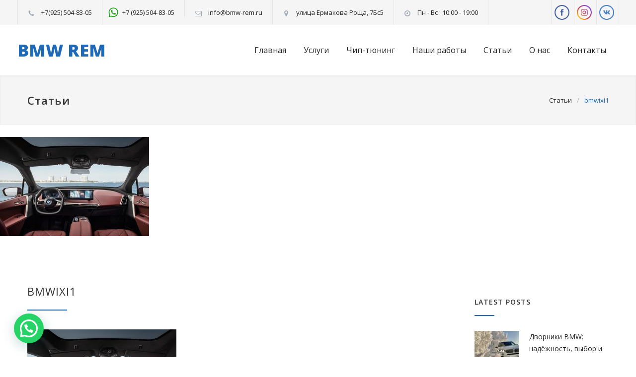

--- FILE ---
content_type: text/html; charset=UTF-8
request_url: https://bmw-rem.ru/bmw-%D0%BF%D1%80%D0%B5%D0%B4%D1%81%D1%82%D0%B0%D0%B2%D0%B8%D0%BB%D0%B8-ix1/bmwixi20-04/
body_size: 14540
content:
<!DOCTYPE html>
<html lang="ru-RU">
<head>
<!-- Google Tag Manager -->
<script>(function(w,d,s,l,i){w[l]=w[l]||[];w[l].push({'gtm.start':
new Date().getTime(),event:'gtm.js'});var f=d.getElementsByTagName(s)[0],
j=d.createElement(s),dl=l!='dataLayer'?'&l='+l:'';j.async=true;j.src=
'https://www.googletagmanager.com/gtm.js?id='+i+dl;f.parentNode.insertBefore(j,f);
})(window,document,'script','dataLayer','GTM-PJF2B59');</script>
<!-- End Google Tag Manager -->
<!--meta-->
<meta charset="UTF-8" />
<meta name="generator" content="WordPress 4.9.26" />
<meta name="viewport" content="width=device-width, initial-scale=1, maximum-scale=1.2" />
<meta name="description" content="Автосервис BMW (БМВ)" />
<meta name="format-detection" content="telephone=no" />
<!--style-->
<link rel="alternate" type="application/rss+xml" title="RSS 2.0" href="https://bmw-rem.ru/feed/" />
<link rel="pingback" href="https://bmw-rem.ru/xmlrpc.php" />
<title>bmwixi1 &#8212; BMW REM</title>
<link rel='dns-prefetch' href='//maps.google.com' />
<link rel='dns-prefetch' href='//fonts.googleapis.com' />
<link rel='dns-prefetch' href='//s.w.org' />
<link rel="alternate" type="application/rss+xml" title="BMW REM &raquo; Лента" href="https://bmw-rem.ru/feed/" />
<link rel="alternate" type="application/rss+xml" title="BMW REM &raquo; Лента комментариев" href="https://bmw-rem.ru/comments/feed/" />
<link rel="alternate" type="application/rss+xml" title="BMW REM &raquo; Лента комментариев к &laquo;bmwixi1&raquo;" href="https://bmw-rem.ru/bmw-%d0%bf%d1%80%d0%b5%d0%b4%d1%81%d1%82%d0%b0%d0%b2%d0%b8%d0%bb%d0%b8-ix1/bmwixi20-04/feed/" />
<script type="text/javascript">
window._wpemojiSettings = {"baseUrl":"https:\/\/s.w.org\/images\/core\/emoji\/11\/72x72\/","ext":".png","svgUrl":"https:\/\/s.w.org\/images\/core\/emoji\/11\/svg\/","svgExt":".svg","source":{"concatemoji":"https:\/\/bmw-rem.ru\/wp-includes\/js\/wp-emoji-release.min.js?ver=4.9.26"}};
!function(e,a,t){var n,r,o,i=a.createElement("canvas"),p=i.getContext&&i.getContext("2d");function s(e,t){var a=String.fromCharCode;p.clearRect(0,0,i.width,i.height),p.fillText(a.apply(this,e),0,0);e=i.toDataURL();return p.clearRect(0,0,i.width,i.height),p.fillText(a.apply(this,t),0,0),e===i.toDataURL()}function c(e){var t=a.createElement("script");t.src=e,t.defer=t.type="text/javascript",a.getElementsByTagName("head")[0].appendChild(t)}for(o=Array("flag","emoji"),t.supports={everything:!0,everythingExceptFlag:!0},r=0;r<o.length;r++)t.supports[o[r]]=function(e){if(!p||!p.fillText)return!1;switch(p.textBaseline="top",p.font="600 32px Arial",e){case"flag":return s([55356,56826,55356,56819],[55356,56826,8203,55356,56819])?!1:!s([55356,57332,56128,56423,56128,56418,56128,56421,56128,56430,56128,56423,56128,56447],[55356,57332,8203,56128,56423,8203,56128,56418,8203,56128,56421,8203,56128,56430,8203,56128,56423,8203,56128,56447]);case"emoji":return!s([55358,56760,9792,65039],[55358,56760,8203,9792,65039])}return!1}(o[r]),t.supports.everything=t.supports.everything&&t.supports[o[r]],"flag"!==o[r]&&(t.supports.everythingExceptFlag=t.supports.everythingExceptFlag&&t.supports[o[r]]);t.supports.everythingExceptFlag=t.supports.everythingExceptFlag&&!t.supports.flag,t.DOMReady=!1,t.readyCallback=function(){t.DOMReady=!0},t.supports.everything||(n=function(){t.readyCallback()},a.addEventListener?(a.addEventListener("DOMContentLoaded",n,!1),e.addEventListener("load",n,!1)):(e.attachEvent("onload",n),a.attachEvent("onreadystatechange",function(){"complete"===a.readyState&&t.readyCallback()})),(n=t.source||{}).concatemoji?c(n.concatemoji):n.wpemoji&&n.twemoji&&(c(n.twemoji),c(n.wpemoji)))}(window,document,window._wpemojiSettings);
</script>
<style type="text/css">
img.wp-smiley,
img.emoji {
display: inline !important;
border: none !important;
box-shadow: none !important;
height: 1em !important;
width: 1em !important;
margin: 0 .07em !important;
vertical-align: -0.1em !important;
background: none !important;
padding: 0 !important;
}
</style>
<!-- <link rel='stylesheet' id='pt-cv-public-style-css'  href='https://bmw-rem.ru/wp-content/plugins/content-views-query-and-display-post-page/public/assets/css/cv.css?ver=2.0.2' type='text/css' media='all' /> -->
<!-- <link rel='stylesheet' id='contact-form-7-css'  href='https://bmw-rem.ru/wp-content/plugins/contact-form-7/includes/css/styles.css?ver=5.1.6' type='text/css' media='all' /> -->
<!-- <link rel='stylesheet' id='rs-plugin-settings-css'  href='https://bmw-rem.ru/wp-content/plugins/revslider/public/assets/css/settings.css?ver=5.4.3.1' type='text/css' media='all' /> -->
<link rel="stylesheet" type="text/css" href="//bmw-rem.ru/wp-content/cache/wpfc-minified/g09vkfsg/w9hh.css" media="all"/>
<style id='rs-plugin-settings-inline-css' type='text/css'>
#rs-demo-id {}
</style>
<link rel='stylesheet' id='google-font-opensans-css'  href='//fonts.googleapis.com/css?family=Open+Sans%3A300%2C300italic%2C400%2C600%2C700%2C800&#038;subset=latin%2Clatin-ext&#038;ver=4.9.26' type='text/css' media='all' />
<!-- <link rel='stylesheet' id='reset-css'  href='https://bmw-rem.ru/wp-content/themes/carservice/style/reset.css?ver=4.9.26' type='text/css' media='all' /> -->
<!-- <link rel='stylesheet' id='superfish-css'  href='https://bmw-rem.ru/wp-content/themes/carservice/style/superfish.css?ver=4.9.26' type='text/css' media='all' /> -->
<!-- <link rel='stylesheet' id='prettyPhoto-css'  href='https://bmw-rem.ru/wp-content/themes/carservice/style/prettyPhoto.css?ver=4.9.26' type='text/css' media='all' /> -->
<!-- <link rel='stylesheet' id='jquery-qtip-css'  href='https://bmw-rem.ru/wp-content/themes/carservice/style/jquery.qtip.css?ver=4.9.26' type='text/css' media='all' /> -->
<!-- <link rel='stylesheet' id='odometer-css'  href='https://bmw-rem.ru/wp-content/themes/carservice/style/odometer-theme-default.css?ver=4.9.26' type='text/css' media='all' /> -->
<!-- <link rel='stylesheet' id='animations-css'  href='https://bmw-rem.ru/wp-content/themes/carservice/style/animations.css?ver=4.9.26' type='text/css' media='all' /> -->
<!-- <link rel='stylesheet' id='main-style-css'  href='https://bmw-rem.ru/wp-content/themes/carservice/style.css?ver=4.9.26' type='text/css' media='all' /> -->
<!-- <link rel='stylesheet' id='responsive-css'  href='https://bmw-rem.ru/wp-content/themes/carservice/style/responsive.css?ver=4.9.26' type='text/css' media='all' /> -->
<!-- <link rel='stylesheet' id='cs-streamline-small-css'  href='https://bmw-rem.ru/wp-content/themes/carservice/fonts/streamline-small/style.css?ver=4.9.26' type='text/css' media='all' /> -->
<!-- <link rel='stylesheet' id='cs-template-css'  href='https://bmw-rem.ru/wp-content/themes/carservice/fonts/template/styles.css?ver=4.9.26' type='text/css' media='all' /> -->
<!-- <link rel='stylesheet' id='cs-social-css'  href='https://bmw-rem.ru/wp-content/themes/carservice/fonts/social/styles.css?ver=4.9.26' type='text/css' media='all' /> -->
<!-- <link rel='stylesheet' id='custom-css'  href='https://bmw-rem.ru/wp-content/themes/carservice/custom.css?ver=4.9.26' type='text/css' media='all' /> -->
<!-- <link rel='stylesheet' id='joinchat-css'  href='https://bmw-rem.ru/wp-content/plugins/creame-whatsapp-me/public/css/joinchat.min.css?ver=4.1.12' type='text/css' media='all' /> -->
<link rel="stylesheet" type="text/css" href="//bmw-rem.ru/wp-content/cache/wpfc-minified/fojlx58p/w9hh.css" media="all"/>
<style id='joinchat-inline-css' type='text/css'>
.joinchat{ --red:37; --green:211; --blue:102; }
</style>
<script src='//bmw-rem.ru/wp-content/cache/wpfc-minified/7979ohzg/w9hh.js' type="text/javascript"></script>
<!-- <script type='text/javascript' src='https://bmw-rem.ru/wp-includes/js/jquery/jquery.js?ver=1.12.4'></script> -->
<!-- <script type='text/javascript' src='https://bmw-rem.ru/wp-includes/js/jquery/jquery-migrate.min.js?ver=1.4.1'></script> -->
<!-- <script type='text/javascript' src='https://bmw-rem.ru/wp-content/plugins/revslider/public/assets/js/jquery.themepunch.tools.min.js?ver=5.4.3.1'></script> -->
<!-- <script type='text/javascript' src='https://bmw-rem.ru/wp-content/plugins/revslider/public/assets/js/jquery.themepunch.revolution.min.js?ver=5.4.3.1'></script> -->
<script type='text/javascript' src='//maps.google.com/maps/api/js?key=AIzaSyB8nIIcx4u5NzvFwvsvtaBYB3_pnqALlQw&#038;ver=4.9.26'></script>
<link rel='https://api.w.org/' href='https://bmw-rem.ru/wp-json/' />
<link rel="EditURI" type="application/rsd+xml" title="RSD" href="https://bmw-rem.ru/xmlrpc.php?rsd" />
<link rel="wlwmanifest" type="application/wlwmanifest+xml" href="https://bmw-rem.ru/wp-includes/wlwmanifest.xml" /> 
<meta name="generator" content="WordPress 4.9.26" />
<link rel='shortlink' href='https://bmw-rem.ru/?p=4403' />
<link rel="alternate" type="application/json+oembed" href="https://bmw-rem.ru/wp-json/oembed/1.0/embed?url=https%3A%2F%2Fbmw-rem.ru%2Fbmw-%25d0%25bf%25d1%2580%25d0%25b5%25d0%25b4%25d1%2581%25d1%2582%25d0%25b0%25d0%25b2%25d0%25b8%25d0%25bb%25d0%25b8-ix1%2Fbmwixi20-04%2F" />
<link rel="alternate" type="text/xml+oembed" href="https://bmw-rem.ru/wp-json/oembed/1.0/embed?url=https%3A%2F%2Fbmw-rem.ru%2Fbmw-%25d0%25bf%25d1%2580%25d0%25b5%25d0%25b4%25d1%2581%25d1%2582%25d0%25b0%25d0%25b2%25d0%25b8%25d0%25bb%25d0%25b8-ix1%2Fbmwixi20-04%2F&#038;format=xml" />
<script type="text/javascript">
(function(url){
if(/(?:Chrome\/26\.0\.1410\.63 Safari\/537\.31|WordfenceTestMonBot)/.test(navigator.userAgent)){ return; }
var addEvent = function(evt, handler) {
if (window.addEventListener) {
document.addEventListener(evt, handler, false);
} else if (window.attachEvent) {
document.attachEvent('on' + evt, handler);
}
};
var removeEvent = function(evt, handler) {
if (window.removeEventListener) {
document.removeEventListener(evt, handler, false);
} else if (window.detachEvent) {
document.detachEvent('on' + evt, handler);
}
};
var evts = 'contextmenu dblclick drag dragend dragenter dragleave dragover dragstart drop keydown keypress keyup mousedown mousemove mouseout mouseover mouseup mousewheel scroll'.split(' ');
var logHuman = function() {
var wfscr = document.createElement('script');
wfscr.type = 'text/javascript';
wfscr.async = true;
wfscr.src = url + '&r=' + Math.random();
(document.getElementsByTagName('head')[0]||document.getElementsByTagName('body')[0]).appendChild(wfscr);
for (var i = 0; i < evts.length; i++) {
removeEvent(evts[i], logHuman);
}
};
for (var i = 0; i < evts.length; i++) {
addEvent(evts[i], logHuman);
}
})('//bmw-rem.ru/?wordfence_lh=1&hid=62CCCDD4A8CD5504569BE4A63A74A0EE');
</script>		<style>
.no-js img.lazyload { display: none; }
figure.wp-block-image img.lazyloading { min-width: 150px; }
.lazyload, .lazyloading { opacity: 0; }
.lazyloaded {
opacity: 1;
transition: opacity 400ms;
transition-delay: 0ms;
}
</style>
<meta name="generator" content="Powered by Visual Composer - drag and drop page builder for WordPress."/>
<!--[if lte IE 9]><link rel="stylesheet" type="text/css" href="https://bmw-rem.ru/wp-content/plugins/js_composer/assets/css/vc_lte_ie9.min.css" media="screen"><![endif]--><meta name="generator" content="Powered by Slider Revolution 5.4.3.1 - responsive, Mobile-Friendly Slider Plugin for WordPress with comfortable drag and drop interface." />
<link rel="icon" href="https://bmw-rem.ru/wp-content/uploads/2017/08/cropped-ico-1-32x32.png" sizes="32x32" />
<link rel="icon" href="https://bmw-rem.ru/wp-content/uploads/2017/08/cropped-ico-1-192x192.png" sizes="192x192" />
<link rel="apple-touch-icon-precomposed" href="https://bmw-rem.ru/wp-content/uploads/2017/08/cropped-ico-1-180x180.png" />
<meta name="msapplication-TileImage" content="https://bmw-rem.ru/wp-content/uploads/2017/08/cropped-ico-1-270x270.png" />
<script type="text/javascript">function setREVStartSize(e){
try{ var i=jQuery(window).width(),t=9999,r=0,n=0,l=0,f=0,s=0,h=0;					
if(e.responsiveLevels&&(jQuery.each(e.responsiveLevels,function(e,f){f>i&&(t=r=f,l=e),i>f&&f>r&&(r=f,n=e)}),t>r&&(l=n)),f=e.gridheight[l]||e.gridheight[0]||e.gridheight,s=e.gridwidth[l]||e.gridwidth[0]||e.gridwidth,h=i/s,h=h>1?1:h,f=Math.round(h*f),"fullscreen"==e.sliderLayout){var u=(e.c.width(),jQuery(window).height());if(void 0!=e.fullScreenOffsetContainer){var c=e.fullScreenOffsetContainer.split(",");if (c) jQuery.each(c,function(e,i){u=jQuery(i).length>0?u-jQuery(i).outerHeight(!0):u}),e.fullScreenOffset.split("%").length>1&&void 0!=e.fullScreenOffset&&e.fullScreenOffset.length>0?u-=jQuery(window).height()*parseInt(e.fullScreenOffset,0)/100:void 0!=e.fullScreenOffset&&e.fullScreenOffset.length>0&&(u-=parseInt(e.fullScreenOffset,0))}f=u}else void 0!=e.minHeight&&f<e.minHeight&&(f=e.minHeight);e.c.closest(".rev_slider_wrapper").css({height:f})					
}catch(d){console.log("Failure at Presize of Slider:"+d)}
};</script>
<style type="text/css" id="wp-custom-css">
.menu-container {
float: inherit;
}
.site-container .vc_row.full-width>.vc_col-sm-6 .vc_col-sm-6 {
margin-left: 10px !important;
}
.sf-menu li a, .sf-menu li a:visited {
padding-left: 35px!important;
}
.call-to-action, .vc_wp_categories, .vc_wp_archives, .vc_wp_tagcloud {
display: none;
}
.single-post a.more.scroll-to-comment-form {
display: none;
}
.single-post .vc_row.wpb_row.vc_inner.page-margin-top {
display: none;
}
.single-post .post-content-details-container.clearfix {
display: none;
}
.single-post .wpb_column.vc_column_container.vc_col-sm-3.cs-smart-column {
display: none;
}
.single-post .wpb_column.vc_column_container.vc_col-sm-9 {
width: 100%;
}
.post-content-details-container.clearfix {
display: none;
}
ul.post-content-details.float {
display: none;
}
li.post {
line-height: 18px;
font-size: 15px;
}
.header-top-bar, .header {
width: 1211px;
}
@media screen and (max-width: 1189px) {
.header-top-bar, .header {
width: 750px;
}
}
@media screen and (max-width: 1189px) {
.header-top-bar, .header {
width: 750px;
}
}
@media screen and (max-width: 767px) {
.header-top-bar, .header {
width: 462px;
}
}
.contact-message{
height: 190px;
resize: none;
}
.btn-contact{
padding: 20px !important;
}
.btn-contact:hover{
background: #1e50a8 !important;
}
li{
line-height: 25px;
}		</style>
<noscript><style type="text/css"> .wpb_animate_when_almost_visible { opacity: 1; }</style></noscript><!--custom style-->
<style type="text/css">
p a,
table a,
.header h1,
.header h1 a,
.sf-menu li:hover a, .sf-menu li:hover a:visited,
.sf-menu a:hover,
.sf-menu a:visited:hover,
.sf-menu li.current-menu-item a,
.sf-menu li.current-menu-parent a,
.sf-menu li.current-menu-ancestor a,
.menu-container .sf-menu li ul li.current-menu-item a,
.menu-container .sf-menu li ul li.current-menu-parent a,
.menu-container .sf-menu li ul li.current-menu-ancestor a,
.menu-container .sf-menu li.menu-item-has-children ul li a:hover,
.menu-container .sf-menu li.menu-item-has-children:hover ul li.current-menu-item a,
.menu-container .sf-menu li.menu-item-has-children:hover ul li.current-menu-parent a,
.menu-container .sf-menu li.menu-item-has-children:hover ul li.current-menu-ancestor a,
.menu-container .sf-menu li.menu-item-has-children:hover ul li.current-menu-item ul li a:hover,
.menu-container .sf-menu li.menu-item-has-children:hover ul li.current-menu-parent ul li a:hover,
.menu-container .sf-menu li.menu-item-has-children:hover ul li.current-menu-ancestor ul li a:hover,
.menu-container .sf-menu li.menu-item-has-children:hover ul li ul li.current-menu-item a,
.menu-container .sf-menu li.menu-item-has-children:hover ul li ul li.current-menu-parent a,
.menu-container .sf-menu li.menu-item-has-children:hover ul li ul li.current-menu-ancestor a,
.menu-container .sf-menu li:hover ul li.sfHover>a,
.blog .post-details .date h2,
.blog .post-details li:before,
.cs-action-button::before,
a.cs-action-button:hover,
.announcement .vertical-align-cell:before,
.call-to-action::before,
#cancel-comment,
.list li a,
li.template-bullet:before,
.ui-tabs-nav a:before,
.accordion  .ui-accordion-header .ui-accordion-header-icon,
.cost-calculator-box:before,
.cost-calculator-price,
.ui-selectmenu-button.ui-corner-top .ui-icon,
.ui-selectmenu-button:hover .ui-icon,
.ui-selectmenu-menu .ui-menu li.ui-state-focus,
.hexagon div::before,
.more.simple,
.feature-item .icon::before,
.services-list h4 a::after,
.vertical-menu li:hover>a,
.vertical-menu li:hover>a::after,
.vertical-menu li ul li:hover>a,
.vertical-menu li ul li:hover>a::after,
.vertical-menu li ul li ul li:hover>a,
.vertical-menu li ul li ul li:hover>a::after,
.vertical-menu li.current-menu-ancestor ul li.current-menu-item>a,
.vertical-menu li.current-menu-ancestor ul li.current-menu-item>a::after,
.vertical-menu li.current-menu-ancestor ul li.current-menu-parent ul li.current-menu-item>a,
.vertical-menu li.current-menu-ancestor ul li.current-menu-parent>a,
.vertical-menu li.current-menu-ancestor ul li.current-menu-parent>a::after,
.vertical-menu li.current-menu-ancestor ul li.current-menu-parent ul li.current-menu-parent>a,
.bread-crumb li:last-child,
.services-list h4 a::before
{
color: #1E69B8;
}
.our-clients-pagination a.selected,
.our-clients-pagination a:hover,
.widget_categories a:hover,
.widget_archive a:hover,
.widget_tag_cloud a:hover,
.taxonomies a:hover,
.pagination li a:hover,
.pagination li.selected a,
.pagination li.selected span,
.pagination.post-pagination span,
.pagination.post-pagination a:hover span,
.cost-calculator-box label,
.more,
.more[type="submit"],
.more.simple:hover,
.hexagon,
.hexagon::before,
.hexagon::after,
.ui-tabs-nav li a:hover,
.ui-tabs-nav li a.selected,
.ui-tabs-nav li.ui-tabs-active a,
.small.gray .ui-tabs-nav li a:hover,
.small.gray .ui-tabs-nav li a.selected,
.small.gray .ui-tabs-nav li.ui-tabs-active a,
.vertical-menu li.current-menu-item>a,
.vertical-menu li.current-menu-ancestor>a,
.woocommerce-MyAccount-navigation.vertical-menu li.is-active>a
{
border-color: #1E69B8;
}
.ui-tabs-nav li.ui-tabs-active:after,
.ui-slider-handle .cost-slider-tooltip .arrow:before,
.slider-control:hover
{
border-color: #1E69B8 transparent;
}
h2.widgettitle:after,
.box-header:after,
.mobile-menu li.current-menu-item>a,
.mobile-menu li.current-menu-ancestor ul li.current-menu-item a,
.mobile-menu li.current-menu-ancestor ul li.current-menu-parent ul li.current-menu-item a,
.mobile-menu li.current-menu-ancestor a,
.mobile-menu li.current-menu-ancestor ul li.current-menu-parent a,
.mobile-menu li.current-menu-ancestor ul li.current-menu-parent ul li.current-menu-parent a,
.mobile-menu-switch:hover .line,
.vertical-menu li.current-menu-item>a,
.vertical-menu li.current-menu-ancestor>a,
.woocommerce-MyAccount-navigation.vertical-menu li.is-active>a,
span.number:after, 
span.odometer.number:after,
.widget_categories a:hover,
.widget_archive a:hover,
.widget_tag_cloud a:hover,
.taxonomies a:hover,
.pagination li a:hover,
.pagination li.selected a,
.pagination li.selected span,
.pagination.post-pagination span,
.pagination.post-pagination a:hover span,
.ui-tabs-nav li a:hover,
.ui-tabs-nav li a.selected,
.ui-tabs-nav li.ui-tabs-active a,
.small.gray .ui-tabs-nav li a:hover,
.small.gray .ui-tabs-nav li a.selected,
.small.gray .ui-tabs-nav li.ui-tabs-active a,
.ui-slider-handle:after,
.ui-slider-handle .cost-slider-tooltip .value,
.ui-slider-range-min,
.more,
.more[type="submit"],
.more.simple:hover,
.scroll-top:hover,
.rev_slider .hexagon,
.slider-control:hover
{
background-color: #1E69B8;
}
</style>	</head>
<body class="attachment attachment-template-default single single-attachment postid-4403 attachmentid-4403 attachment-jpeg wpb-js-composer js-comp-ver-5.1.1 vc_responsive">
<div class="site-container">
<div class="header-top-bar-container clearfix">
<div class="header-top-bar">
<div id='carservice_social_icons-2' class='widget cs_social_icons_widget'>		<ul class="social-icons">
<li><a  target='_blank' href="http://facebook.com/bmwrem" class="social-facebook"></a></li>
<li><a  target='_blank' href="https://www.instagram.com/bmwrem/" class="social-instagram"></a></li>
<li><a  target='_blank' href="https://vk.com/public165374640" class="social-vk"></a></li>
</ul>
</div><div id='carservice_contact_details_list-3' class='widget cs_contact_details_list_widget'>		<ul class="contact-details clearfix">
<li class="template-phone">
<a href="tel:+79255048305">
+7(925) 504-83-05					</a>
</li>
<li class="template-shopping-cart">
<a  target='_blank' href="https://wa.me/79255048305">
+7 (925) 504-83-05 					</a>
</li>
<li class="template-mail">
<a href="mailto:info@bmw-rem.ru">
info@bmw-rem.ru					</a>
</li>
<li class="template-location">
улица Ермакова Роща, 7Бс5				</li>
<li class="template-clock">
Пн - Вс : 10:00 - 19:00				</li>
</ul>
</div>				</div>
<a href="#" class="header-toggle template-arrow-up"></a>
</div>
<!-- Header -->
<div class="header-container sticky">
<div class="vertical-align-table">
<div class="header clearfix">
<div class="logo vertical-align-cell">
<h1><a href="https://bmw-rem.ru" title="BMW REM">
BMW REM														</a></h1>
</div>
<a href="#" class="mobile-menu-switch vertical-align-cell">
<span class="line"></span>
<span class="line"></span>
<span class="line"></span>
</a>
<div class="menu-container clearfix vertical-align-cell">
<nav class="menu-main-menu-container"><ul id="menu-main-menu" class="sf-menu"><li id="menu-item-1810" class="menu-item menu-item-type-custom menu-item-object-custom menu-item-home menu-item-1810"><a href="http://bmw-rem.ru">Главная</a></li>
<li id="menu-item-1634" class="menu-item menu-item-type-post_type menu-item-object-page menu-item-1634"><a href="https://bmw-rem.ru/services/">Услуги</a></li>
<li id="menu-item-2656" class="menu-item menu-item-type-custom menu-item-object-custom menu-item-2656"><a href="http://bmw-rem.ru/chip-tuning/">Чип-тюнинг</a></li>
<li id="menu-item-1718" class="menu-item menu-item-type-post_type menu-item-object-page menu-item-1718"><a href="https://bmw-rem.ru/galleries/">Наши работы</a></li>
<li id="menu-item-2291" class="menu-item menu-item-type-post_type menu-item-object-page current_page_parent menu-item-2291"><a href="https://bmw-rem.ru/%d0%bf%d0%be%d0%bb%d0%b5%d0%b7%d0%bd%d1%8b%d0%b5-%d1%81%d1%82%d0%b0%d1%82%d1%8c%d0%b8/">Статьи</a></li>
<li id="menu-item-1135" class="menu-item menu-item-type-post_type menu-item-object-page menu-item-1135"><a href="https://bmw-rem.ru/about/">О нас</a></li>
<li id="menu-item-1194" class="left-flyout menu-item menu-item-type-post_type menu-item-object-page menu-item-1194"><a href="https://bmw-rem.ru/contacts/">Контакты</a></li>
</ul></nav>								</div>
<div class="mobile-menu-container">
<div class="mobile-menu-divider"></div>
<nav class="menu-main-menu-container"><ul id="menu-main-menu-1" class="mobile-menu collapsible-mobile-submenus"><li class="menu-item menu-item-type-custom menu-item-object-custom menu-item-home menu-item-1810"><a href="http://bmw-rem.ru">Главная</a></li>
<li class="menu-item menu-item-type-post_type menu-item-object-page menu-item-1634"><a href="https://bmw-rem.ru/services/">Услуги</a></li>
<li class="menu-item menu-item-type-custom menu-item-object-custom menu-item-2656"><a href="http://bmw-rem.ru/chip-tuning/">Чип-тюнинг</a></li>
<li class="menu-item menu-item-type-post_type menu-item-object-page menu-item-1718"><a href="https://bmw-rem.ru/galleries/">Наши работы</a></li>
<li class="menu-item menu-item-type-post_type menu-item-object-page current_page_parent menu-item-2291"><a href="https://bmw-rem.ru/%d0%bf%d0%be%d0%bb%d0%b5%d0%b7%d0%bd%d1%8b%d0%b5-%d1%81%d1%82%d0%b0%d1%82%d1%8c%d0%b8/">Статьи</a></li>
<li class="menu-item menu-item-type-post_type menu-item-object-page menu-item-1135"><a href="https://bmw-rem.ru/about/">О нас</a></li>
<li class="left-flyout menu-item menu-item-type-post_type menu-item-object-page menu-item-1194"><a href="https://bmw-rem.ru/contacts/">Контакты</a></li>
</ul></nav>								</div>
</div>
</div>
</div>
<!-- /Header --><div class="theme-page padding-bottom-66">
<div class="vc_row wpb_row vc_row-fluid gray full-width page-header vertical-align-table">
<div class="vc_row wpb_row vc_inner vc_row-fluid">
<div class="page-header-left">
<h1><a href="http://bmw-rem.ru/полезные-статьи/" title="Статьи">Статьи</a></h1>
</div>
<div class="page-header-right">
<div class="bread-crumb-container">
<label></label>
<ul class="bread-crumb">
<li>
<a href="http://bmw-rem.ru/полезные-статьи/" title="Статьи">Статьи</a>						</li>
<li class="separator">
&#47;
</li>
<li>
bmwixi1						</li>
</ul>
</div>
</div>
</div>
</div>
<div class="clearfix">
<p class="attachment"><a href='https://bmw-rem.ru/wp-content/uploads/2022/05/bmwixi20-04.jpg'><img width="300" height="200"   alt="" data-srcset="https://bmw-rem.ru/wp-content/uploads/2022/05/bmwixi20-04-300x200.jpg 300w, https://bmw-rem.ru/wp-content/uploads/2022/05/bmwixi20-04-768x512.jpg 768w, https://bmw-rem.ru/wp-content/uploads/2022/05/bmwixi20-04.jpg 1024w, https://bmw-rem.ru/wp-content/uploads/2022/05/bmwixi20-04-870x580.jpg 870w, https://bmw-rem.ru/wp-content/uploads/2022/05/bmwixi20-04-570x380.jpg 570w, https://bmw-rem.ru/wp-content/uploads/2022/05/bmwixi20-04-480x320.jpg 480w, https://bmw-rem.ru/wp-content/uploads/2022/05/bmwixi20-04-390x260.jpg 390w, https://bmw-rem.ru/wp-content/uploads/2022/05/bmwixi20-04-270x180.jpg 270w" sizes="(max-width: 300px) 100vw, 300px" data-src="https://bmw-rem.ru/wp-content/uploads/2022/05/bmwixi20-04-300x200.jpg" class="attachment-medium size-medium lazyload" src="[data-uri]" /><noscript><img width="300" height="200"   alt="" data-srcset="https://bmw-rem.ru/wp-content/uploads/2022/05/bmwixi20-04-300x200.jpg 300w, https://bmw-rem.ru/wp-content/uploads/2022/05/bmwixi20-04-768x512.jpg 768w, https://bmw-rem.ru/wp-content/uploads/2022/05/bmwixi20-04.jpg 1024w, https://bmw-rem.ru/wp-content/uploads/2022/05/bmwixi20-04-870x580.jpg 870w, https://bmw-rem.ru/wp-content/uploads/2022/05/bmwixi20-04-570x380.jpg 570w, https://bmw-rem.ru/wp-content/uploads/2022/05/bmwixi20-04-480x320.jpg 480w, https://bmw-rem.ru/wp-content/uploads/2022/05/bmwixi20-04-390x260.jpg 390w, https://bmw-rem.ru/wp-content/uploads/2022/05/bmwixi20-04-270x180.jpg 270w" sizes="(max-width: 300px) 100vw, 300px" data-src="https://bmw-rem.ru/wp-content/uploads/2022/05/bmwixi20-04-300x200.jpg" class="attachment-medium size-medium lazyload" src="[data-uri]" /><noscript><img width="300" height="200" src="https://bmw-rem.ru/wp-content/uploads/2022/05/bmwixi20-04-300x200.jpg" class="attachment-medium size-medium" alt="" srcset="https://bmw-rem.ru/wp-content/uploads/2022/05/bmwixi20-04-300x200.jpg 300w, https://bmw-rem.ru/wp-content/uploads/2022/05/bmwixi20-04-768x512.jpg 768w, https://bmw-rem.ru/wp-content/uploads/2022/05/bmwixi20-04.jpg 1024w, https://bmw-rem.ru/wp-content/uploads/2022/05/bmwixi20-04-870x580.jpg 870w, https://bmw-rem.ru/wp-content/uploads/2022/05/bmwixi20-04-570x380.jpg 570w, https://bmw-rem.ru/wp-content/uploads/2022/05/bmwixi20-04-480x320.jpg 480w, https://bmw-rem.ru/wp-content/uploads/2022/05/bmwixi20-04-390x260.jpg 390w, https://bmw-rem.ru/wp-content/uploads/2022/05/bmwixi20-04-270x180.jpg 270w" sizes="(max-width: 300px) 100vw, 300px" /></noscript></noscript></a></p>
<div class="vc_row wpb_row vc_row-fluid margin-top-70"><div class="wpb_column vc_column_container vc_col-sm-9"><div class="wpb_wrapper"><div class="blog clearfix"><div class="single post post-4403 attachment type-attachment status-inherit hentry"><div class="post-content-details-container clearfix"><ul class="post-content-details"><li>23.05.2022</li><li>By <a href="https://bmw-rem.ru/author/superadmin/" title="superadmin">superadmin</a></li><li>In </li></ul><ul class="post-content-details right"><li class="template-eye">73</li><li class="template-bubble"><a class="scroll-to-comments" href="https://bmw-rem.ru/bmw-%d0%bf%d1%80%d0%b5%d0%b4%d1%81%d1%82%d0%b0%d0%b2%d0%b8%d0%bb%d0%b8-ix1/bmwixi20-04/#respond" title="0 comments">0</a></li></ul></div><h3 class="box-header"><a href="https://bmw-rem.ru/bmw-%d0%bf%d1%80%d0%b5%d0%b4%d1%81%d1%82%d0%b0%d0%b2%d0%b8%d0%bb%d0%b8-ix1/bmwixi20-04/" title="bmwixi1">bmwixi1</a></h3><p class="attachment"><a href='https://bmw-rem.ru/wp-content/uploads/2022/05/bmwixi20-04.jpg'><img width="300" height="200"   alt="" data-srcset="https://bmw-rem.ru/wp-content/uploads/2022/05/bmwixi20-04-300x200.jpg 300w, https://bmw-rem.ru/wp-content/uploads/2022/05/bmwixi20-04-768x512.jpg 768w, https://bmw-rem.ru/wp-content/uploads/2022/05/bmwixi20-04.jpg 1024w, https://bmw-rem.ru/wp-content/uploads/2022/05/bmwixi20-04-870x580.jpg 870w, https://bmw-rem.ru/wp-content/uploads/2022/05/bmwixi20-04-570x380.jpg 570w, https://bmw-rem.ru/wp-content/uploads/2022/05/bmwixi20-04-480x320.jpg 480w, https://bmw-rem.ru/wp-content/uploads/2022/05/bmwixi20-04-390x260.jpg 390w, https://bmw-rem.ru/wp-content/uploads/2022/05/bmwixi20-04-270x180.jpg 270w" sizes="(max-width: 300px) 100vw, 300px" data-src="https://bmw-rem.ru/wp-content/uploads/2022/05/bmwixi20-04-300x200.jpg" class="attachment-medium size-medium lazyload" src="[data-uri]" /><noscript><img width="300" height="200"   alt="" data-srcset="https://bmw-rem.ru/wp-content/uploads/2022/05/bmwixi20-04-300x200.jpg 300w, https://bmw-rem.ru/wp-content/uploads/2022/05/bmwixi20-04-768x512.jpg 768w, https://bmw-rem.ru/wp-content/uploads/2022/05/bmwixi20-04.jpg 1024w, https://bmw-rem.ru/wp-content/uploads/2022/05/bmwixi20-04-870x580.jpg 870w, https://bmw-rem.ru/wp-content/uploads/2022/05/bmwixi20-04-570x380.jpg 570w, https://bmw-rem.ru/wp-content/uploads/2022/05/bmwixi20-04-480x320.jpg 480w, https://bmw-rem.ru/wp-content/uploads/2022/05/bmwixi20-04-390x260.jpg 390w, https://bmw-rem.ru/wp-content/uploads/2022/05/bmwixi20-04-270x180.jpg 270w" sizes="(max-width: 300px) 100vw, 300px" data-src="https://bmw-rem.ru/wp-content/uploads/2022/05/bmwixi20-04-300x200.jpg" class="attachment-medium size-medium lazyload" src="[data-uri]" /><noscript><img width="300" height="200" src="https://bmw-rem.ru/wp-content/uploads/2022/05/bmwixi20-04-300x200.jpg" class="attachment-medium size-medium" alt="" srcset="https://bmw-rem.ru/wp-content/uploads/2022/05/bmwixi20-04-300x200.jpg 300w, https://bmw-rem.ru/wp-content/uploads/2022/05/bmwixi20-04-768x512.jpg 768w, https://bmw-rem.ru/wp-content/uploads/2022/05/bmwixi20-04.jpg 1024w, https://bmw-rem.ru/wp-content/uploads/2022/05/bmwixi20-04-870x580.jpg 870w, https://bmw-rem.ru/wp-content/uploads/2022/05/bmwixi20-04-570x380.jpg 570w, https://bmw-rem.ru/wp-content/uploads/2022/05/bmwixi20-04-480x320.jpg 480w, https://bmw-rem.ru/wp-content/uploads/2022/05/bmwixi20-04-390x260.jpg 390w, https://bmw-rem.ru/wp-content/uploads/2022/05/bmwixi20-04-270x180.jpg 270w" sizes="(max-width: 300px) 100vw, 300px" /></noscript></noscript></a></p>
<div class="vc_row wpb_row vc_inner vc_row-fluid padding-top-54 padding-bottom-20"><a title="LEAVE A REPLY" href="#" class="more scroll-to-comment-form"><span>LEAVE A REPLY</span></a></div></div></div><div class="vc_row wpb_row vc_inner page-margin-top">
<h4 class="box-header">
LEAVE A COMMENT	</h4>
<form class="comment-form margin-top-40" id="comment-form" method="post" action="#">
<div class="vc_row vc_row-fluid wpb_row vc_inner">
<fieldset class="vc_col-sm-6 wpb_column vc_column_container">
<div class="block">
<input class="text_input" name="name" type="text" value="Your Name *" placeholder="Your Name *">
</div>
<div class="block">
<input class="text_input" name="email" type="text" value="Your Email *" placeholder="Your Email *">
</div>
<div class="block">
<input class="text_input" name="website" type="text" value="Your Website" placeholder="Your Website">
</div>
</fieldset>
<fieldset class="vc_col-sm-6 wpb_column vc_column_container">
<div class="block">
<textarea name="message" placeholder="Comment *">Comment *</textarea>
</div>
</fieldset>
</div>
<div class="vc_row wpb_row vc_inner margin-top-30">
<fieldset class="vc_col-sm-6 wpb_column vc_column_container">
<p>You comment will be published within 24 hours.</p>
</fieldset>
<fieldset class="vc_col-sm-6 wpb_column vc_column_container align-right">
<div class="vc_row wpb_row vc_inner margin-top-20 padding-bottom-20">
<a href="#cancel" id="cancel-comment" title="Cancel reply">Cancel reply</a>
<a class="more submit-comment-form" href="#" title="POST COMMENT"><span>POST COMMENT</span></a>
</div>
<input type="hidden" name="action" value="theme_comment_form">
<input type="hidden" name="comment_parent_id" value="0">
<input type="hidden" name="paged" value="1">
<input type="hidden" name="prevent_scroll" value="0">
</fieldset>
</div>
<fieldset>
<input type="hidden" name="post_id" value="4403">
<input type="hidden" name="post_type" value="attachment">
</fieldset>
</form>
</div>
<div class="comments-list-container clearfix page-margin-top"></div></div></div><div class="wpb_column vc_column_container vc_col-sm-3 cs-smart-column"><div class="wpb_wrapper"><div class="call-to-action"><div class="hexagon small"><div class="sl-small-percent"></div></div><h4>ONLINE APPOINTMENT</h4><p class="description">Book your appointment now and get $5 discount.</p><a class="more" href="#" title="MAKE APPOINTMENT"><span>MAKE APPOINTMENT</span></a></div><h6 class=" box-header page-margin-top">LATEST POSTS</h6><div class="vc_row wpb_row vc_row-fluid"><ul class="blog clearfix small margin-top-30"><li class="small post post-5132 type-post status-publish format-standard has-post-thumbnail hentry category-poleznoe"><a class="post-image" href="https://bmw-rem.ru/%d0%b4%d0%b2%d0%be%d1%80%d0%bd%d0%b8%d0%ba%d0%b8-bmw/" title="Дворники BMW: надёжность, выбор и ремонт в Москве"><img width="90" height="90"   alt="Дворники BMW: надёжность, выбор и ремонт в Москве" title="" data-srcset="https://bmw-rem.ru/wp-content/uploads/2026/01/6UAAAgJgX-A-1920-90x90.jpg 90w, https://bmw-rem.ru/wp-content/uploads/2026/01/6UAAAgJgX-A-1920-150x150.jpg 150w" sizes="(max-width: 90px) 100vw, 90px" data-src="https://bmw-rem.ru/wp-content/uploads/2026/01/6UAAAgJgX-A-1920-90x90.jpg" class="attachment-tiny-thumb size-tiny-thumb wp-post-image lazyload" src="[data-uri]" /><noscript><img width="90" height="90" src="https://bmw-rem.ru/wp-content/uploads/2026/01/6UAAAgJgX-A-1920-90x90.jpg" class="attachment-tiny-thumb size-tiny-thumb wp-post-image" alt="Дворники BMW: надёжность, выбор и ремонт в Москве" title="" srcset="https://bmw-rem.ru/wp-content/uploads/2026/01/6UAAAgJgX-A-1920-90x90.jpg 90w, https://bmw-rem.ru/wp-content/uploads/2026/01/6UAAAgJgX-A-1920-150x150.jpg 150w" sizes="(max-width: 90px) 100vw, 90px" /></noscript></a><div class="post-content"><a href="https://bmw-rem.ru/%d0%b4%d0%b2%d0%be%d1%80%d0%bd%d0%b8%d0%ba%d0%b8-bmw/" title="Дворники BMW: надёжность, выбор и ремонт в Москве">Дворники BMW: надёжность, выбор и ремонт в Москве</a><ul class="post-content-details"><li>14.01.2026</li></ul></div></li><li class="small post post-5128 type-post status-publish format-standard has-post-thumbnail hentry category-poleznoe"><a class="post-image" href="https://bmw-rem.ru/%d1%80%d0%b5%d0%bc%d0%be%d0%bd%d1%82-%d0%b1%d0%bc%d0%b2-%d0%b2-2026-%d0%b3%d0%be%d0%b4%d1%83-%d0%b2-%d0%bc%d0%be%d1%81%d0%ba%d0%b2%d0%b5/" title="Ремонт БМВ в 2026 году: что важно знать владельцам в Москве"><img width="90" height="90"   alt="Ремонт БМВ в 2026 году: что важно знать владельцам в Москве" title="" data-srcset="https://bmw-rem.ru/wp-content/uploads/2025/12/2021-BMW-4-Series-Coupe-14540-90x90.jpg 90w, https://bmw-rem.ru/wp-content/uploads/2025/12/2021-BMW-4-Series-Coupe-14540-150x150.jpg 150w" sizes="(max-width: 90px) 100vw, 90px" data-src="https://bmw-rem.ru/wp-content/uploads/2025/12/2021-BMW-4-Series-Coupe-14540-90x90.jpg" class="attachment-tiny-thumb size-tiny-thumb wp-post-image lazyload" src="[data-uri]" /><noscript><img width="90" height="90" src="https://bmw-rem.ru/wp-content/uploads/2025/12/2021-BMW-4-Series-Coupe-14540-90x90.jpg" class="attachment-tiny-thumb size-tiny-thumb wp-post-image" alt="Ремонт БМВ в 2026 году: что важно знать владельцам в Москве" title="" srcset="https://bmw-rem.ru/wp-content/uploads/2025/12/2021-BMW-4-Series-Coupe-14540-90x90.jpg 90w, https://bmw-rem.ru/wp-content/uploads/2025/12/2021-BMW-4-Series-Coupe-14540-150x150.jpg 150w" sizes="(max-width: 90px) 100vw, 90px" /></noscript></a><div class="post-content"><a href="https://bmw-rem.ru/%d1%80%d0%b5%d0%bc%d0%be%d0%bd%d1%82-%d0%b1%d0%bc%d0%b2-%d0%b2-2026-%d0%b3%d0%be%d0%b4%d1%83-%d0%b2-%d0%bc%d0%be%d1%81%d0%ba%d0%b2%d0%b5/" title="Ремонт БМВ в 2026 году: что важно знать владельцам в Москве">Ремонт БМВ в 2026 году: что важно знать владельцам в Москве</a><ul class="post-content-details"><li>30.12.2025</li></ul></div></li><li class="small post post-5125 type-post status-publish format-standard has-post-thumbnail hentry category-poleznoe"><a class="post-image" href="https://bmw-rem.ru/bmw-%d0%b2-2026-%d0%b3%d0%be%d0%b4%d1%83-%d1%87%d1%82%d0%be-%d0%bd%d0%be%d0%b2%d0%be%d0%b3%d0%be/" title="BMW в 2026 году: что нового, как выбрать и где делать ремонт"><img width="90" height="90"   alt="BMW в 2026 году: что нового, как выбрать и где делать ремонт" title="" data-srcset="https://bmw-rem.ru/wp-content/uploads/2025/12/bmw2026-90x90.png 90w, https://bmw-rem.ru/wp-content/uploads/2025/12/bmw2026-150x150.png 150w" sizes="(max-width: 90px) 100vw, 90px" data-src="https://bmw-rem.ru/wp-content/uploads/2025/12/bmw2026-90x90.png" class="attachment-tiny-thumb size-tiny-thumb wp-post-image lazyload" src="[data-uri]" /><noscript><img width="90" height="90" src="https://bmw-rem.ru/wp-content/uploads/2025/12/bmw2026-90x90.png" class="attachment-tiny-thumb size-tiny-thumb wp-post-image" alt="BMW в 2026 году: что нового, как выбрать и где делать ремонт" title="" srcset="https://bmw-rem.ru/wp-content/uploads/2025/12/bmw2026-90x90.png 90w, https://bmw-rem.ru/wp-content/uploads/2025/12/bmw2026-150x150.png 150w" sizes="(max-width: 90px) 100vw, 90px" /></noscript></a><div class="post-content"><a href="https://bmw-rem.ru/bmw-%d0%b2-2026-%d0%b3%d0%be%d0%b4%d1%83-%d1%87%d1%82%d0%be-%d0%bd%d0%be%d0%b2%d0%be%d0%b3%d0%be/" title="BMW в 2026 году: что нового, как выбрать и где делать ремонт">BMW в 2026 году: что нового, как выбрать и где делать ремонт</a><ul class="post-content-details"><li>18.12.2025</li></ul></div></li></ul></div><h6 class=" box-header page-margin-top">MOST VIEWED</h6><div class="vc_row wpb_row vc_row-fluid"><ul class="blog clearfix small margin-top-30"><li class="small post post-2536 type-post status-publish format-standard has-post-thumbnail hentry category-poleznoe"><a class="post-image" href="https://bmw-rem.ru/%d0%ba%d0%b0%d0%ba-%d0%b7%d0%b0%d0%b2%d0%b5%d1%81%d1%82%d0%b8-%d0%b1%d0%bc%d0%b2/" title="Как завести БМВ"><img width="90" height="90"   alt="Как завести БМВ" title="" data-srcset="https://bmw-rem.ru/wp-content/uploads/2018/08/kak-zavesti-bmv-s-knopki-1140x641-90x90.jpg 90w, https://bmw-rem.ru/wp-content/uploads/2018/08/kak-zavesti-bmv-s-knopki-1140x641-150x150.jpg 150w" sizes="(max-width: 90px) 100vw, 90px" data-src="https://bmw-rem.ru/wp-content/uploads/2018/08/kak-zavesti-bmv-s-knopki-1140x641-90x90.jpg" class="attachment-tiny-thumb size-tiny-thumb wp-post-image lazyload" src="[data-uri]" /><noscript><img width="90" height="90" src="https://bmw-rem.ru/wp-content/uploads/2018/08/kak-zavesti-bmv-s-knopki-1140x641-90x90.jpg" class="attachment-tiny-thumb size-tiny-thumb wp-post-image" alt="Как завести БМВ" title="" srcset="https://bmw-rem.ru/wp-content/uploads/2018/08/kak-zavesti-bmv-s-knopki-1140x641-90x90.jpg 90w, https://bmw-rem.ru/wp-content/uploads/2018/08/kak-zavesti-bmv-s-knopki-1140x641-150x150.jpg 150w" sizes="(max-width: 90px) 100vw, 90px" /></noscript></a><div class="post-content"><a href="https://bmw-rem.ru/%d0%ba%d0%b0%d0%ba-%d0%b7%d0%b0%d0%b2%d0%b5%d1%81%d1%82%d0%b8-%d0%b1%d0%bc%d0%b2/" title="Как завести БМВ">Как завести БМВ</a><ul class="post-content-details float"><li>3253 views</li></ul></div></li><li class="small post post-2491 type-post status-publish format-standard has-post-thumbnail hentry category-poleznoe"><a class="post-image" href="https://bmw-rem.ru/%d0%b2%d0%b5%d0%bb%d0%be%d1%81%d0%b8%d0%bf%d0%b5%d0%b4-%d0%b1%d0%bc%d0%b2/" title="Велосипед БМВ"><img width="90" height="90"   alt="Велосипед БМВ" title="" data-srcset="https://bmw-rem.ru/wp-content/uploads/2018/08/1488870852_01-glpavnoe-foto-90x90.jpg 90w, https://bmw-rem.ru/wp-content/uploads/2018/08/1488870852_01-glpavnoe-foto-150x150.jpg 150w" sizes="(max-width: 90px) 100vw, 90px" data-src="https://bmw-rem.ru/wp-content/uploads/2018/08/1488870852_01-glpavnoe-foto-90x90.jpg" class="attachment-tiny-thumb size-tiny-thumb wp-post-image lazyload" src="[data-uri]" /><noscript><img width="90" height="90" src="https://bmw-rem.ru/wp-content/uploads/2018/08/1488870852_01-glpavnoe-foto-90x90.jpg" class="attachment-tiny-thumb size-tiny-thumb wp-post-image" alt="Велосипед БМВ" title="" srcset="https://bmw-rem.ru/wp-content/uploads/2018/08/1488870852_01-glpavnoe-foto-90x90.jpg 90w, https://bmw-rem.ru/wp-content/uploads/2018/08/1488870852_01-glpavnoe-foto-150x150.jpg 150w" sizes="(max-width: 90px) 100vw, 90px" /></noscript></a><div class="post-content"><a href="https://bmw-rem.ru/%d0%b2%d0%b5%d0%bb%d0%be%d1%81%d0%b8%d0%bf%d0%b5%d0%b4-%d0%b1%d0%bc%d0%b2/" title="Велосипед БМВ">Велосипед БМВ</a><ul class="post-content-details float"><li>1324 views</li></ul></div></li><li class="small post post-2311 type-post status-publish format-standard has-post-thumbnail hentry category-poleznoe"><a class="post-image" href="https://bmw-rem.ru/%d1%84%d0%b8%d0%bb%d1%8c%d1%82%d1%80%d1%8b-bmw/" title="Фильтры BMW"><img width="90" height="90"   alt="Фильтры BMW" title="" data-srcset="https://bmw-rem.ru/wp-content/uploads/2018/06/1-90x90.jpg 90w, https://bmw-rem.ru/wp-content/uploads/2018/06/1-150x150.jpg 150w" sizes="(max-width: 90px) 100vw, 90px" data-src="https://bmw-rem.ru/wp-content/uploads/2018/06/1-90x90.jpg" class="attachment-tiny-thumb size-tiny-thumb wp-post-image lazyload" src="[data-uri]" /><noscript><img width="90" height="90" src="https://bmw-rem.ru/wp-content/uploads/2018/06/1-90x90.jpg" class="attachment-tiny-thumb size-tiny-thumb wp-post-image" alt="Фильтры BMW" title="" srcset="https://bmw-rem.ru/wp-content/uploads/2018/06/1-90x90.jpg 90w, https://bmw-rem.ru/wp-content/uploads/2018/06/1-150x150.jpg 150w" sizes="(max-width: 90px) 100vw, 90px" /></noscript></a><div class="post-content"><a href="https://bmw-rem.ru/%d1%84%d0%b8%d0%bb%d1%8c%d1%82%d1%80%d1%8b-bmw/" title="Фильтры BMW">Фильтры BMW</a><ul class="post-content-details float"><li>1292 views</li></ul></div></li></ul></div><h6 class=" box-header page-margin-top">TEXT WIDGET</h6><div  class="vc_wp_text wpb_content_element margin-top-24"><div class="widget widget_text">			<div class="textwidget"><p>Here is a text widget settings ipsum lore tora dolor sit amet velum. Maecenas est velum, gravida <a href="#">vehicula dolor</a></p>
</div>
</div></div><div  class="vc_wp_categories wpb_content_element page-margin-top clearfix"><div class="widget widget_categories"><h2 class="widgettitle">CATEGORIES</h2>		<ul>
<li class="cat-item cat-item-1"><a href="https://bmw-rem.ru/category/%d0%b1%d0%b5%d0%b7-%d1%80%d1%83%d0%b1%d1%80%d0%b8%d0%ba%d0%b8/" >Без рубрики</a>
</li>
<li class="cat-item cat-item-33"><a href="https://bmw-rem.ru/category/poleznoe/" >Полезные статьи</a>
</li>
</ul>
</div></div><div  class="vc_wp_archives wpb_content_element page-margin-top full-width clearfix"><div class="widget widget_archive"><h2 class="widgettitle">ARCHIVES</h2>		<ul>
<li><a href='https://bmw-rem.ru/2026/01/'>Январь 2026<span>1</span></a></li>
<li><a href='https://bmw-rem.ru/2025/12/'>Декабрь 2025<span>3</span></a></li>
<li><a href='https://bmw-rem.ru/2025/11/'>Ноябрь 2025<span>2</span></a></li>
<li><a href='https://bmw-rem.ru/2025/10/'>Октябрь 2025<span>3</span></a></li>
<li><a href='https://bmw-rem.ru/2025/09/'>Сентябрь 2025<span>3</span></a></li>
<li><a href='https://bmw-rem.ru/2025/08/'>Август 2025<span>2</span></a></li>
<li><a href='https://bmw-rem.ru/2025/07/'>Июль 2025<span>4</span></a></li>
<li><a href='https://bmw-rem.ru/2025/06/'>Июнь 2025<span>2</span></a></li>
<li><a href='https://bmw-rem.ru/2025/05/'>Май 2025<span>3</span></a></li>
<li><a href='https://bmw-rem.ru/2025/04/'>Апрель 2025<span>3</span></a></li>
<li><a href='https://bmw-rem.ru/2025/03/'>Март 2025<span>1</span></a></li>
<li><a href='https://bmw-rem.ru/2025/02/'>Февраль 2025<span>3</span></a></li>
<li><a href='https://bmw-rem.ru/2025/01/'>Январь 2025<span>2</span></a></li>
<li><a href='https://bmw-rem.ru/2024/12/'>Декабрь 2024<span>4</span></a></li>
<li><a href='https://bmw-rem.ru/2024/11/'>Ноябрь 2024<span>2</span></a></li>
<li><a href='https://bmw-rem.ru/2024/10/'>Октябрь 2024<span>3</span></a></li>
<li><a href='https://bmw-rem.ru/2024/09/'>Сентябрь 2024<span>3</span></a></li>
<li><a href='https://bmw-rem.ru/2024/08/'>Август 2024<span>3</span></a></li>
<li><a href='https://bmw-rem.ru/2024/07/'>Июль 2024<span>5</span></a></li>
<li><a href='https://bmw-rem.ru/2024/06/'>Июнь 2024<span>2</span></a></li>
<li><a href='https://bmw-rem.ru/2024/05/'>Май 2024<span>3</span></a></li>
<li><a href='https://bmw-rem.ru/2024/04/'>Апрель 2024<span>3</span></a></li>
<li><a href='https://bmw-rem.ru/2024/03/'>Март 2024<span>5</span></a></li>
<li><a href='https://bmw-rem.ru/2024/02/'>Февраль 2024<span>4</span></a></li>
<li><a href='https://bmw-rem.ru/2024/01/'>Январь 2024<span>2</span></a></li>
<li><a href='https://bmw-rem.ru/2023/11/'>Ноябрь 2023<span>5</span></a></li>
<li><a href='https://bmw-rem.ru/2023/10/'>Октябрь 2023<span>6</span></a></li>
<li><a href='https://bmw-rem.ru/2023/09/'>Сентябрь 2023<span>4</span></a></li>
<li><a href='https://bmw-rem.ru/2023/08/'>Август 2023<span>5</span></a></li>
<li><a href='https://bmw-rem.ru/2023/07/'>Июль 2023<span>5</span></a></li>
<li><a href='https://bmw-rem.ru/2023/06/'>Июнь 2023<span>4</span></a></li>
<li><a href='https://bmw-rem.ru/2023/05/'>Май 2023<span>5</span></a></li>
<li><a href='https://bmw-rem.ru/2023/04/'>Апрель 2023<span>4</span></a></li>
<li><a href='https://bmw-rem.ru/2023/03/'>Март 2023<span>5</span></a></li>
<li><a href='https://bmw-rem.ru/2023/02/'>Февраль 2023<span>3</span></a></li>
<li><a href='https://bmw-rem.ru/2023/01/'>Январь 2023<span>5</span></a></li>
<li><a href='https://bmw-rem.ru/2022/12/'>Декабрь 2022<span>4</span></a></li>
<li><a href='https://bmw-rem.ru/2022/11/'>Ноябрь 2022<span>4</span></a></li>
<li><a href='https://bmw-rem.ru/2022/10/'>Октябрь 2022<span>4</span></a></li>
<li><a href='https://bmw-rem.ru/2022/09/'>Сентябрь 2022<span>4</span></a></li>
<li><a href='https://bmw-rem.ru/2022/08/'>Август 2022<span>4</span></a></li>
<li><a href='https://bmw-rem.ru/2022/07/'>Июль 2022<span>4</span></a></li>
<li><a href='https://bmw-rem.ru/2022/06/'>Июнь 2022<span>5</span></a></li>
<li><a href='https://bmw-rem.ru/2022/05/'>Май 2022<span>4</span></a></li>
<li><a href='https://bmw-rem.ru/2022/04/'>Апрель 2022<span>5</span></a></li>
<li><a href='https://bmw-rem.ru/2022/03/'>Март 2022<span>5</span></a></li>
<li><a href='https://bmw-rem.ru/2022/02/'>Февраль 2022<span>5</span></a></li>
<li><a href='https://bmw-rem.ru/2022/01/'>Январь 2022<span>5</span></a></li>
<li><a href='https://bmw-rem.ru/2021/12/'>Декабрь 2021<span>5</span></a></li>
<li><a href='https://bmw-rem.ru/2021/11/'>Ноябрь 2021<span>5</span></a></li>
<li><a href='https://bmw-rem.ru/2021/10/'>Октябрь 2021<span>5</span></a></li>
<li><a href='https://bmw-rem.ru/2021/09/'>Сентябрь 2021<span>3</span></a></li>
<li><a href='https://bmw-rem.ru/2021/08/'>Август 2021<span>5</span></a></li>
<li><a href='https://bmw-rem.ru/2021/07/'>Июль 2021<span>5</span></a></li>
<li><a href='https://bmw-rem.ru/2021/06/'>Июнь 2021<span>5</span></a></li>
<li><a href='https://bmw-rem.ru/2021/05/'>Май 2021<span>5</span></a></li>
<li><a href='https://bmw-rem.ru/2021/04/'>Апрель 2021<span>5</span></a></li>
<li><a href='https://bmw-rem.ru/2021/03/'>Март 2021<span>5</span></a></li>
<li><a href='https://bmw-rem.ru/2021/02/'>Февраль 2021<span>5</span></a></li>
<li><a href='https://bmw-rem.ru/2021/01/'>Январь 2021<span>5</span></a></li>
<li><a href='https://bmw-rem.ru/2020/12/'>Декабрь 2020<span>5</span></a></li>
<li><a href='https://bmw-rem.ru/2020/11/'>Ноябрь 2020<span>2</span></a></li>
<li><a href='https://bmw-rem.ru/2020/10/'>Октябрь 2020<span>2</span></a></li>
<li><a href='https://bmw-rem.ru/2020/09/'>Сентябрь 2020<span>5</span></a></li>
<li><a href='https://bmw-rem.ru/2020/08/'>Август 2020<span>5</span></a></li>
<li><a href='https://bmw-rem.ru/2020/06/'>Июнь 2020<span>3</span></a></li>
<li><a href='https://bmw-rem.ru/2020/05/'>Май 2020<span>2</span></a></li>
<li><a href='https://bmw-rem.ru/2020/04/'>Апрель 2020<span>2</span></a></li>
<li><a href='https://bmw-rem.ru/2020/03/'>Март 2020<span>2</span></a></li>
<li><a href='https://bmw-rem.ru/2020/02/'>Февраль 2020<span>2</span></a></li>
<li><a href='https://bmw-rem.ru/2020/01/'>Январь 2020<span>1</span></a></li>
<li><a href='https://bmw-rem.ru/2019/12/'>Декабрь 2019<span>2</span></a></li>
<li><a href='https://bmw-rem.ru/2019/11/'>Ноябрь 2019<span>2</span></a></li>
<li><a href='https://bmw-rem.ru/2019/10/'>Октябрь 2019<span>3</span></a></li>
<li><a href='https://bmw-rem.ru/2019/09/'>Сентябрь 2019<span>2</span></a></li>
<li><a href='https://bmw-rem.ru/2019/08/'>Август 2019<span>3</span></a></li>
<li><a href='https://bmw-rem.ru/2019/06/'>Июнь 2019<span>3</span></a></li>
<li><a href='https://bmw-rem.ru/2019/05/'>Май 2019<span>2</span></a></li>
<li><a href='https://bmw-rem.ru/2019/03/'>Март 2019<span>1</span></a></li>
<li><a href='https://bmw-rem.ru/2019/02/'>Февраль 2019<span>1</span></a></li>
<li><a href='https://bmw-rem.ru/2018/10/'>Октябрь 2018<span>3</span></a></li>
<li><a href='https://bmw-rem.ru/2018/08/'>Август 2018<span>8</span></a></li>
<li><a href='https://bmw-rem.ru/2018/07/'>Июль 2018<span>14</span></a></li>
<li><a href='https://bmw-rem.ru/2018/06/'>Июнь 2018<span>5</span></a></li>
</ul>
</div></div><div  class="vc_wp_tagcloud wpb_content_element page-margin-top clearfix"></div></div></div></div>
</div>
</div>
						<div class="vc_row wpb_row vc_row-fluid align-center padding-top-bottom-30">
<span class="copyright">
© Все права защищены				</span>
</div>
</div>
<div class="background-overlay"></div>
<a href="#top" class="scroll-top animated-element template-arrow-up" title="Scroll to top"></a>
<div class="joinchat joinchat--left" data-settings='{"telephone":"79255048305","mobile_only":false,"button_delay":0,"whatsapp_web":true,"message_views":2,"message_delay":10,"message_badge":false,"message_send":"","message_hash":"7c3f454b"}'>
<div class="joinchat__button">
<div class="joinchat__button__open"></div>
<div class="joinchat__button__sendtext">Открыть чат</div>
<svg class="joinchat__button__send" viewbox="0 0 400 400" stroke-linecap="round" stroke-width="33">
<path class="joinchat_svg__plain" d="M168.83 200.504H79.218L33.04 44.284a1 1 0 0 1 1.386-1.188L365.083 199.04a1 1 0 0 1 .003 1.808L34.432 357.903a1 1 0 0 1-1.388-1.187l29.42-99.427"/>
<path class="joinchat_svg__chat" d="M318.087 318.087c-52.982 52.982-132.708 62.922-195.725 29.82l-80.449 10.18 10.358-80.112C18.956 214.905 28.836 134.99 81.913 81.913c65.218-65.217 170.956-65.217 236.174 0 42.661 42.661 57.416 102.661 44.265 157.316"/>
</svg>
<div class="joinchat__tooltip"><div>Привет! Есть вопросы?</div></div>
</div>
<div class="joinchat__box">
<div class="joinchat__header">
<svg class="joinchat__wa" viewBox="0 0 120 28"><title>WhatsApp</title><path d="M117.2 17c0 .4-.2.7-.4 1-.1.3-.4.5-.7.7l-1 .2c-.5 0-.9 0-1.2-.2l-.7-.7a3 3 0 0 1-.4-1 5.4 5.4 0 0 1 0-2.3c0-.4.2-.7.4-1l.7-.7a2 2 0 0 1 1.1-.3 2 2 0 0 1 1.8 1l.4 1a5.3 5.3 0 0 1 0 2.3zm2.5-3c-.1-.7-.4-1.3-.8-1.7a4 4 0 0 0-1.3-1.2c-.6-.3-1.3-.4-2-.4-.6 0-1.2.1-1.7.4a3 3 0 0 0-1.2 1.1V11H110v13h2.7v-4.5c.4.4.8.8 1.3 1 .5.3 1 .4 1.6.4a4 4 0 0 0 3.2-1.5c.4-.5.7-1 .8-1.6.2-.6.3-1.2.3-1.9s0-1.3-.3-2zm-13.1 3c0 .4-.2.7-.4 1l-.7.7-1.1.2c-.4 0-.8 0-1-.2-.4-.2-.6-.4-.8-.7a3 3 0 0 1-.4-1 5.4 5.4 0 0 1 0-2.3c0-.4.2-.7.4-1 .1-.3.4-.5.7-.7a2 2 0 0 1 1-.3 2 2 0 0 1 1.9 1l.4 1a5.4 5.4 0 0 1 0 2.3zm1.7-4.7a4 4 0 0 0-3.3-1.6c-.6 0-1.2.1-1.7.4a3 3 0 0 0-1.2 1.1V11h-2.6v13h2.7v-4.5c.3.4.7.8 1.2 1 .6.3 1.1.4 1.7.4a4 4 0 0 0 3.2-1.5c.4-.5.6-1 .8-1.6.2-.6.3-1.2.3-1.9s-.1-1.3-.3-2c-.2-.6-.4-1.2-.8-1.6zm-17.5 3.2l1.7-5 1.7 5h-3.4zm.2-8.2l-5 13.4h3l1-3h5l1 3h3L94 7.3h-3zm-5.3 9.1l-.6-.8-1-.5a11.6 11.6 0 0 0-2.3-.5l-1-.3a2 2 0 0 1-.6-.3.7.7 0 0 1-.3-.6c0-.2 0-.4.2-.5l.3-.3h.5l.5-.1c.5 0 .9 0 1.2.3.4.1.6.5.6 1h2.5c0-.6-.2-1.1-.4-1.5a3 3 0 0 0-1-1 4 4 0 0 0-1.3-.5 7.7 7.7 0 0 0-3 0c-.6.1-1 .3-1.4.5l-1 1a3 3 0 0 0-.4 1.5 2 2 0 0 0 1 1.8l1 .5 1.1.3 2.2.6c.6.2.8.5.8 1l-.1.5-.4.4a2 2 0 0 1-.6.2 2.8 2.8 0 0 1-1.4 0 2 2 0 0 1-.6-.3l-.5-.5-.2-.8H77c0 .7.2 1.2.5 1.6.2.5.6.8 1 1 .4.3.9.5 1.4.6a8 8 0 0 0 3.3 0c.5 0 1-.2 1.4-.5a3 3 0 0 0 1-1c.3-.5.4-1 .4-1.6 0-.5 0-.9-.3-1.2zM74.7 8h-2.6v3h-1.7v1.7h1.7v5.8c0 .5 0 .9.2 1.2l.7.7 1 .3a7.8 7.8 0 0 0 2 0h.7v-2.1a3.4 3.4 0 0 1-.8 0l-1-.1-.2-1v-4.8h2V11h-2V8zm-7.6 9v.5l-.3.8-.7.6c-.2.2-.7.2-1.2.2h-.6l-.5-.2a1 1 0 0 1-.4-.4l-.1-.6.1-.6.4-.4.5-.3a4.8 4.8 0 0 1 1.2-.2 8.3 8.3 0 0 0 1.2-.2l.4-.3v1zm2.6 1.5v-5c0-.6 0-1.1-.3-1.5l-1-.8-1.4-.4a10.9 10.9 0 0 0-3.1 0l-1.5.6c-.4.2-.7.6-1 1a3 3 0 0 0-.5 1.5h2.7c0-.5.2-.9.5-1a2 2 0 0 1 1.3-.4h.6l.6.2.3.4.2.7c0 .3 0 .5-.3.6-.1.2-.4.3-.7.4l-1 .1a21.9 21.9 0 0 0-2.4.4l-1 .5c-.3.2-.6.5-.8.9-.2.3-.3.8-.3 1.3s.1 1 .3 1.3c.1.4.4.7.7 1l1 .4c.4.2.9.2 1.3.2a6 6 0 0 0 1.8-.2c.6-.2 1-.5 1.5-1a4 4 0 0 0 .2 1H70l-.3-1v-1.2zm-11-6.7c-.2-.4-.6-.6-1-.8-.5-.2-1-.3-1.8-.3-.5 0-1 .1-1.5.4a3 3 0 0 0-1.3 1.2v-5h-2.7v13.4H53v-5.1c0-1 .2-1.7.5-2.2.3-.4.9-.6 1.6-.6.6 0 1 .2 1.3.6.3.4.4 1 .4 1.8v5.5h2.7v-6c0-.6 0-1.2-.2-1.6 0-.5-.3-1-.5-1.3zm-14 4.7l-2.3-9.2h-2.8l-2.3 9-2.2-9h-3l3.6 13.4h3l2.2-9.2 2.3 9.2h3l3.6-13.4h-3l-2.1 9.2zm-24.5.2L18 15.6c-.3-.1-.6-.2-.8.2A20 20 0 0 1 16 17c-.2.2-.4.3-.7.1-.4-.2-1.5-.5-2.8-1.7-1-1-1.7-2-2-2.4-.1-.4 0-.5.2-.7l.5-.6.4-.6v-.6L10.4 8c-.3-.6-.6-.5-.8-.6H9c-.2 0-.6.1-.9.5C7.8 8.2 7 9 7 10.7c0 1.7 1.3 3.4 1.4 3.6.2.3 2.5 3.7 6 5.2l1.9.8c.8.2 1.6.2 2.2.1.6-.1 2-.8 2.3-1.6.3-.9.3-1.5.2-1.7l-.7-.4zM14 25.3c-2 0-4-.5-5.8-1.6l-.4-.2-4.4 1.1 1.2-4.2-.3-.5A11.5 11.5 0 0 1 22.1 5.7 11.5 11.5 0 0 1 14 25.3zM14 0A13.8 13.8 0 0 0 2 20.7L0 28l7.3-2A13.8 13.8 0 1 0 14 0z"/></svg>
<div class="joinchat__close" aria-label="Закрыть"></div>
</div>
<div class="joinchat__box__scroll">
<div class="joinchat__box__content">
<div class="joinchat__message">Привет!<br>Есть вопросы по товарам, оплате, доставке?<br>Задайте свой вопрос в WhatsApp, мы с удовольствием вас проконсультируем!</div>				</div>
</div>
</div>
<svg height="0" width="0"><defs><clipPath id="joinchat__message__peak"><path d="M17 25V0C17 12.877 6.082 14.9 1.031 15.91c-1.559.31-1.179 2.272.004 2.272C9.609 18.182 17 18.088 17 25z"/></clipPath></defs></svg>
</div>
<!-- Yandex.Metrika counter by Yandex Metrica Plugin -->
<script type="text/javascript">
(function (d, w, c) {
(w[c] = w[c] || []).push(function() {
try {
w.yaCounter45619797 = new Ya.Metrika({id:45619797,
webvisor:true,
clickmap:true,
trackLinks:true,
accurateTrackBounce:false,
trackHash:false});
} catch(e) { }
});
var n = d.getElementsByTagName("script")[0],
s = d.createElement("script"),
f = function () { n.parentNode.insertBefore(s, n); };
s.type = "text/javascript";
s.async = true;
s.src = "https://mc.yandex.ru/metrika/watch.js";
if (w.opera == "[object Opera]") {
d.addEventListener("DOMContentLoaded", f, false);
} else { f(); }
})(document, window, "yandex_metrika_callbacks");
</script>
<noscript><div><img  style="position:absolute; left:-9999px;" alt="" data-src="https://mc.yandex.ru/watch/45619797" class="lazyload" src="[data-uri]" /><noscript><img src="https://mc.yandex.ru/watch/45619797" style="position:absolute; left:-9999px;" alt="" /></noscript></div></noscript>
<!-- /Yandex.Metrika counter  --><!-- <link rel='stylesheet' id='js_composer_front-css'  href='https://bmw-rem.ru/wp-content/plugins/js_composer/assets/css/js_composer.min.css?ver=5.1.1' type='text/css' media='all' /> -->
<link rel="stylesheet" type="text/css" href="//bmw-rem.ru/wp-content/cache/wpfc-minified/f2wjhzy2/w9hh.css" media="all"/>
<script type='text/javascript'>
/* <![CDATA[ */
var wpcf7 = {"apiSettings":{"root":"https:\/\/bmw-rem.ru\/wp-json\/contact-form-7\/v1","namespace":"contact-form-7\/v1"}};
/* ]]> */
</script>
<script type='text/javascript' src='https://bmw-rem.ru/wp-content/plugins/contact-form-7/includes/js/scripts.js?ver=5.1.6'></script>
<script type='text/javascript'>
/* <![CDATA[ */
var PT_CV_PUBLIC = {"_prefix":"pt-cv-","page_to_show":"5","_nonce":"bb9e3fc967","is_admin":"","is_mobile":"","ajaxurl":"https:\/\/bmw-rem.ru\/wp-admin\/admin-ajax.php","lang":"","loading_image_src":"data:image\/gif;base64,R0lGODlhDwAPALMPAMrKygwMDJOTkz09PZWVla+vr3p6euTk5M7OzuXl5TMzMwAAAJmZmWZmZszMzP\/\/\/yH\/[base64]\/wyVlamTi3nSdgwFNdhEJgTJoNyoB9ISYoQmdjiZPcj7EYCAeCF1gEDo4Dz2eIAAAh+QQFCgAPACwCAAAADQANAAAEM\/DJBxiYeLKdX3IJZT1FU0iIg2RNKx3OkZVnZ98ToRD4MyiDnkAh6BkNC0MvsAj0kMpHBAAh+QQFCgAPACwGAAAACQAPAAAEMDC59KpFDll73HkAA2wVY5KgiK5b0RRoI6MuzG6EQqCDMlSGheEhUAgqgUUAFRySIgAh+QQFCgAPACwCAAIADQANAAAEM\/DJKZNLND\/[base64]"};
var PT_CV_PAGINATION = {"first":"\u00ab","prev":"\u2039","next":"\u203a","last":"\u00bb","goto_first":"\u041d\u0430 \u043f\u0435\u0440\u0432\u0443\u044e \u0441\u0442\u0440\u0430\u043d\u0438\u0446\u0443","goto_prev":"\u041d\u0430 \u043f\u0440\u0435\u0434\u044b\u0434\u0443\u0449\u0443\u044e \u0441\u0442\u0440\u0430\u043d\u0438\u0446\u0443","goto_next":"\u041d\u0430 \u0441\u043b\u0435\u0434\u0443\u044e\u0449\u0443\u044e \u0441\u0442\u0440\u0430\u043d\u0438\u0446\u0443","goto_last":"\u041d\u0430 \u043f\u043e\u0441\u043b\u0435\u0434\u043d\u044e\u044e \u0441\u0442\u0440\u0430\u043d\u0438\u0446\u0443","current_page":"\u0422\u0435\u043a\u0443\u0449\u0430\u044f \u0441\u0442\u0440\u0430\u043d\u0438\u0446\u0430","goto_page":"\u041d\u0430 \u0441\u0442\u0440\u0430\u043d\u0438\u0446\u0443"};
/* ]]> */
</script>
<script type='text/javascript' src='https://bmw-rem.ru/wp-content/plugins/content-views-query-and-display-post-page/public/assets/js/cv.js?ver=2.0.2'></script>
<script type='text/javascript'>
window.lazySizesConfig = window.lazySizesConfig || {};
window.lazySizesConfig.lazyClass    = 'lazyload';
window.lazySizesConfig.loadingClass = 'lazyloading';
window.lazySizesConfig.loadedClass  = 'lazyloaded';
lazySizesConfig.loadMode = 1;
</script>
<script type='text/javascript' src='https://bmw-rem.ru/wp-content/plugins/wp-smushit/app/assets/js/smush-lazy-load.min.js?ver=3.2.4'></script>
<script type='text/javascript'>
lazySizes.init();
</script>
<script type='text/javascript' src='https://bmw-rem.ru/wp-includes/js/jquery/ui/core.min.js?ver=1.11.4'></script>
<script type='text/javascript' src='https://bmw-rem.ru/wp-includes/js/jquery/ui/widget.min.js?ver=1.11.4'></script>
<script type='text/javascript' src='https://bmw-rem.ru/wp-includes/js/jquery/ui/accordion.min.js?ver=1.11.4'></script>
<script type='text/javascript' src='https://bmw-rem.ru/wp-includes/js/jquery/ui/tabs.min.js?ver=1.11.4'></script>
<script type='text/javascript' src='https://bmw-rem.ru/wp-includes/js/jquery/ui/datepicker.min.js?ver=1.11.4'></script>
<script type='text/javascript'>
jQuery(document).ready(function(jQuery){jQuery.datepicker.setDefaults({"closeText":"\u0417\u0430\u043a\u0440\u044b\u0442\u044c","currentText":"\u0421\u0435\u0433\u043e\u0434\u043d\u044f","monthNames":["\u042f\u043d\u0432\u0430\u0440\u044c","\u0424\u0435\u0432\u0440\u0430\u043b\u044c","\u041c\u0430\u0440\u0442","\u0410\u043f\u0440\u0435\u043b\u044c","\u041c\u0430\u0439","\u0418\u044e\u043d\u044c","\u0418\u044e\u043b\u044c","\u0410\u0432\u0433\u0443\u0441\u0442","\u0421\u0435\u043d\u0442\u044f\u0431\u0440\u044c","\u041e\u043a\u0442\u044f\u0431\u0440\u044c","\u041d\u043e\u044f\u0431\u0440\u044c","\u0414\u0435\u043a\u0430\u0431\u0440\u044c"],"monthNamesShort":["\u042f\u043d\u0432","\u0424\u0435\u0432","\u041c\u0430\u0440","\u0410\u043f\u0440","\u041c\u0430\u0439","\u0418\u044e\u043d","\u0418\u044e\u043b","\u0410\u0432\u0433","\u0421\u0435\u043d","\u041e\u043a\u0442","\u041d\u043e\u044f","\u0414\u0435\u043a"],"nextText":"\u0414\u0430\u043b\u0435\u0435","prevText":"\u041d\u0430\u0437\u0430\u0434","dayNames":["\u0412\u043e\u0441\u043a\u0440\u0435\u0441\u0435\u043d\u044c\u0435","\u041f\u043e\u043d\u0435\u0434\u0435\u043b\u044c\u043d\u0438\u043a","\u0412\u0442\u043e\u0440\u043d\u0438\u043a","\u0421\u0440\u0435\u0434\u0430","\u0427\u0435\u0442\u0432\u0435\u0440\u0433","\u041f\u044f\u0442\u043d\u0438\u0446\u0430","\u0421\u0443\u0431\u0431\u043e\u0442\u0430"],"dayNamesShort":["\u0412\u0441","\u041f\u043d","\u0412\u0442","\u0421\u0440","\u0427\u0442","\u041f\u0442","\u0421\u0431"],"dayNamesMin":["\u0412\u0441","\u041f\u043d","\u0412\u0442","\u0421\u0440","\u0427\u0442","\u041f\u0442","\u0421\u0431"],"dateFormat":"dd.mm.yy","firstDay":1,"isRTL":false});});
</script>
<script type='text/javascript' src='https://bmw-rem.ru/wp-includes/js/jquery/ui/position.min.js?ver=1.11.4'></script>
<script type='text/javascript' src='https://bmw-rem.ru/wp-includes/js/jquery/ui/menu.min.js?ver=1.11.4'></script>
<script type='text/javascript' src='https://bmw-rem.ru/wp-includes/js/jquery/ui/selectmenu.min.js?ver=1.11.4'></script>
<script type='text/javascript' src='https://bmw-rem.ru/wp-includes/js/jquery/ui/mouse.min.js?ver=1.11.4'></script>
<script type='text/javascript' src='https://bmw-rem.ru/wp-includes/js/jquery/ui/slider.min.js?ver=1.11.4'></script>
<script type='text/javascript' src='https://bmw-rem.ru/wp-content/themes/carservice/js/jquery.ui.touch-punch.min.js?ver=4.9.26'></script>
<script type='text/javascript' src='https://bmw-rem.ru/wp-content/themes/carservice/js/jquery.isotope.min.js?ver=4.9.26'></script>
<script type='text/javascript' src='https://bmw-rem.ru/wp-content/themes/carservice/js/jquery.ba-bbq.min.js?ver=4.9.26'></script>
<script type='text/javascript' src='https://bmw-rem.ru/wp-content/themes/carservice/js/jquery.easing.1.3.min.js?ver=4.9.26'></script>
<script type='text/javascript' src='https://bmw-rem.ru/wp-content/themes/carservice/js/jquery.carouFredSel-6.2.1-packed.js?ver=4.9.26'></script>
<script type='text/javascript' src='https://bmw-rem.ru/wp-content/themes/carservice/js/jquery.touchSwipe.min.js?ver=4.9.26'></script>
<script type='text/javascript' src='https://bmw-rem.ru/wp-content/themes/carservice/js/jquery.transit.min.js?ver=4.9.26'></script>
<script type='text/javascript' src='https://bmw-rem.ru/wp-content/themes/carservice/js/jquery.hint.min.js?ver=4.9.26'></script>
<script type='text/javascript' src='https://bmw-rem.ru/wp-content/themes/carservice/js/jquery.costCalculator.min.js?ver=4.9.26'></script>
<script type='text/javascript' src='https://bmw-rem.ru/wp-content/themes/carservice/js/jquery.parallax.min.js?ver=4.9.26'></script>
<script type='text/javascript' src='https://bmw-rem.ru/wp-content/themes/carservice/js/jquery.qtip.min.js?ver=4.9.26'></script>
<script type='text/javascript' src='https://bmw-rem.ru/wp-content/themes/carservice/js/jquery.blockUI.min.js?ver=4.9.26'></script>
<script type='text/javascript' src='https://bmw-rem.ru/wp-content/themes/carservice/js/jquery.prettyPhoto.js?ver=4.9.26'></script>
<script type='text/javascript'>
/* <![CDATA[ */
var config = [];
config = {"ajaxurl":"https:\/\/bmw-rem.ru\/wp-admin\/admin-ajax.php","themename":"carservice","home_url":"https:\/\/bmw-rem.ru","is_rtl":0};;
/* ]]> */
</script>
<script type='text/javascript' src='https://bmw-rem.ru/wp-content/themes/carservice/js/main.js?ver=4.9.26'></script>
<script type='text/javascript' src='https://bmw-rem.ru/wp-content/themes/carservice/js/odometer.min.js?ver=4.9.26'></script>
<script type='text/javascript' src='https://bmw-rem.ru/wp-content/plugins/creame-whatsapp-me/public/js/joinchat.min.js?ver=4.1.12'></script>
<script type='text/javascript' src='https://bmw-rem.ru/wp-includes/js/wp-embed.min.js?ver=4.9.26'></script>
<script type='text/javascript' src='https://bmw-rem.ru/wp-content/plugins/js_composer/assets/js/dist/js_composer_front.min.js?ver=5.1.1'></script>
<!-- Google Tag Manager (noscript) -->
<noscript><iframe src="https://www.googletagmanager.com/ns.html?id=GTM-PJF2B59"
height="0" width="0" style="display:none;visibility:hidden"></iframe></noscript>
<!-- End Google Tag Manager (noscript) -->
</body>
</html><!-- WP Fastest Cache file was created in 0.42951202392578 seconds, on 20-01-26 13:34:47 --><!-- need to refresh to see cached version -->

--- FILE ---
content_type: text/css
request_url: https://bmw-rem.ru/wp-content/cache/wpfc-minified/fojlx58p/w9hh.css
body_size: 27873
content:
@charset "UTF-8";
@charset "UTF-8";
html, body, div, span, applet, object, iframe, p, blockquote,
a, cite, code,
del, dfn, font, img, ins, kbd, q, s, samp,
small, strike,
fieldset, form, label, legend {
margin: 0;
padding: 0;
border: 0;
outline: 0;
font-weight: inherit;
font-style: inherit;
font-size: 100%;
font-family: inherit;
vertical-align: baseline;
} :focus {
outline: 0;
}
body {
line-height: 1;
color: black;
background: white;
}
ol, ul {
list-style: none;
padding: 0;
margin: 0;
} table {
border-collapse: collapse; }
caption, th, td {
text-align: left;
font-weight: normal;
}
blockquote:before, blockquote:after,
q:before, q:after {
content: "";
}
blockquote, q {
quotes: "" "";
}.sf-menu, .sf-menu * {
margin:			0;
padding:		0;
list-style:		none;
}
.sf-menu {
line-height:	1.0;
}
.sf-menu ul {
position:		absolute;
top:			-999em;
width:			10em; }
.sf-menu ul li {
width:			100%;
}
.sf-menu li:hover {
visibility:		inherit; }
.sf-menu li {
float:			left;
position:		relative;
}
.sf-menu a {
display:		block;
position:		relative;
}
.sf-menu li:hover ul,
.sf-menu li.sfHover ul {
left:			0;
top:			2.5em; z-index:		99;
}
ul.sf-menu li:hover li ul,
ul.sf-menu li.sfHover li ul {
top:			-999em;
}
ul.sf-menu li li:hover ul,
ul.sf-menu li li.sfHover ul {
left:			10em; top:			0;
}
ul.sf-menu li li:hover li ul,
ul.sf-menu li li.sfHover li ul {
top:			-999em;
}
ul.sf-menu li li li:hover ul,
ul.sf-menu li li li.sfHover ul {
left:			10em; top:			0;
} .sf-menu {
float:			left;
margin-bottom:	1em;
}
.sf-menu a {
border-left:	1px solid #fff;
border-top:		1px solid #CFDEFF;
padding: 		.75em 1em;
text-decoration:none;
}
.sf-menu a, .sf-menu a:visited  { color:			#13a;
}
.sf-menu li {
background:		#BDD2FF;
}
.sf-menu li li {
background:		#AABDE6;
}
.sf-menu li li li {
background:		#9AAEDB;
}
.sf-menu li:hover, .sf-menu li.sfHover,
.sf-menu a:focus, .sf-menu a:hover, .sf-menu a:active {
background:		#CFDEFF;
outline:		0;
} .sf-menu a.sf-with-ul {
padding-right: 	2.25em;
min-width:		1px; }
.sf-sub-indicator {
position:		absolute;
display:		block;
right:			.75em;
top:			1.05em; width:			10px;
height:			10px;
text-indent: 	-999em;
overflow:		hidden;
}
a > .sf-sub-indicator { top:			.8em;
background-position: 0 -100px; } a:focus > .sf-sub-indicator,
a:hover > .sf-sub-indicator,
a:active > .sf-sub-indicator,
li:hover > a > .sf-sub-indicator,
li.sfHover > a > .sf-sub-indicator {
background-position: -10px -100px; } .sf-menu ul .sf-sub-indicator { background-position:  -10px 0; }
.sf-menu ul a > .sf-sub-indicator { background-position:  0 0; } .sf-menu ul a:focus > .sf-sub-indicator,
.sf-menu ul a:hover > .sf-sub-indicator,
.sf-menu ul a:active > .sf-sub-indicator,
.sf-menu ul li:hover > a > .sf-sub-indicator,
.sf-menu ul li.sfHover > a > .sf-sub-indicator {
background-position: -10px 0; } .sf-shadow ul {
padding: 0 8px 9px 0;
-moz-border-radius-bottomleft: 17px;
-moz-border-radius-topright: 17px;
-webkit-border-top-right-radius: 17px;
-webkit-border-bottom-left-radius: 17px;
}
.sf-shadow ul.sf-shadow-off {
background: transparent;
}div.pp_default .pp_top,div.pp_default .pp_top .pp_middle,div.pp_default .pp_top .pp_left,div.pp_default .pp_top .pp_right,div.pp_default .pp_bottom,div.pp_default .pp_bottom .pp_left,div.pp_default .pp_bottom .pp_middle,div.pp_default .pp_bottom .pp_right{height:13px}
div.pp_default .pp_top .pp_left{background:url(//bmw-rem.ru/wp-content/themes/carservice/images/prettyPhoto/default/sprite.png) -78px -93px no-repeat}
div.pp_default .pp_top .pp_middle{background:url(//bmw-rem.ru/wp-content/themes/carservice/images/prettyPhoto/default/sprite_x.png) top left repeat-x}
div.pp_default .pp_top .pp_right{background:url(//bmw-rem.ru/wp-content/themes/carservice/images/prettyPhoto/default/sprite.png) -112px -93px no-repeat}
div.pp_default .pp_content .ppt{color:#f8f8f8}
div.pp_default .pp_content_container .pp_left{background:url(//bmw-rem.ru/wp-content/themes/carservice/images/prettyPhoto/default/sprite_y.png) -7px 0 repeat-y;padding-left:13px}
div.pp_default .pp_content_container .pp_right{background:url(//bmw-rem.ru/wp-content/themes/carservice/images/prettyPhoto/default/sprite_y.png) top right repeat-y;padding-right:13px}
div.pp_default .pp_next:hover{background:url(//bmw-rem.ru/wp-content/themes/carservice/images/prettyPhoto/default/sprite_next.png) center right no-repeat;cursor:pointer}
div.pp_default .pp_previous:hover{background:url(//bmw-rem.ru/wp-content/themes/carservice/images/prettyPhoto/default/sprite_prev.png) center left no-repeat;cursor:pointer}
div.pp_default .pp_expand{background:url(//bmw-rem.ru/wp-content/themes/carservice/images/prettyPhoto/default/sprite.png) 0 -29px no-repeat;cursor:pointer;width:28px;height:28px}
div.pp_default .pp_expand:hover{background:url(//bmw-rem.ru/wp-content/themes/carservice/images/prettyPhoto/default/sprite.png) 0 -56px no-repeat;cursor:pointer}
div.pp_default .pp_contract{background:url(//bmw-rem.ru/wp-content/themes/carservice/images/prettyPhoto/default/sprite.png) 0 -84px no-repeat;cursor:pointer;width:28px;height:28px}
div.pp_default .pp_contract:hover{background:url(//bmw-rem.ru/wp-content/themes/carservice/images/prettyPhoto/default/sprite.png) 0 -113px no-repeat;cursor:pointer}
div.pp_default .pp_close{width:30px;height:30px;background:url(//bmw-rem.ru/wp-content/themes/carservice/images/prettyPhoto/default/sprite.png) 2px 1px no-repeat;cursor:pointer}
div.pp_default .pp_gallery ul li a{background:url(//bmw-rem.ru/wp-content/themes/carservice/images/prettyPhoto/default/default_thumb.png) center center #f8f8f8;border:1px solid #aaa}
div.pp_default .pp_social{margin-top:7px}
div.pp_default .pp_gallery a.pp_arrow_previous,div.pp_default .pp_gallery a.pp_arrow_next{position:static;left:auto}
div.pp_default .pp_nav .pp_play,div.pp_default .pp_nav .pp_pause{background:url(//bmw-rem.ru/wp-content/themes/carservice/images/prettyPhoto/default/sprite.png) -51px 1px no-repeat;height:30px;width:30px}
div.pp_default .pp_nav .pp_pause{background-position:-51px -29px}
div.pp_default a.pp_arrow_previous,div.pp_default a.pp_arrow_next{background:url(//bmw-rem.ru/wp-content/themes/carservice/images/prettyPhoto/default/sprite.png) -31px -3px no-repeat;height:20px;width:20px;margin:4px 0 0}
div.pp_default a.pp_arrow_next{left:52px;background-position:-82px -3px}
div.pp_default .pp_content_container .pp_details{margin-top:5px}
div.pp_default .pp_nav{clear:none;height:30px;width:110px;position:relative}
div.pp_default .pp_nav .currentTextHolder{font-family:Georgia;font-style:italic;color:#999;font-size:11px;left:75px;line-height:25px;position:absolute;top:2px;margin:0;padding:0 0 0 10px}
div.pp_default .pp_close:hover,div.pp_default .pp_nav .pp_play:hover,div.pp_default .pp_nav .pp_pause:hover,div.pp_default .pp_arrow_next:hover,div.pp_default .pp_arrow_previous:hover{opacity:0.7}
div.pp_default .pp_description{font-size:11px;font-weight:700;line-height:14px;margin:5px 50px 5px 0}
div.pp_default .pp_bottom .pp_left{background:url(//bmw-rem.ru/wp-content/themes/carservice/images/prettyPhoto/default/sprite.png) -78px -127px no-repeat}
div.pp_default .pp_bottom .pp_middle{background:url(//bmw-rem.ru/wp-content/themes/carservice/images/prettyPhoto/default/sprite_x.png) bottom left repeat-x}
div.pp_default .pp_bottom .pp_right{background:url(//bmw-rem.ru/wp-content/themes/carservice/images/prettyPhoto/default/sprite.png) -112px -127px no-repeat}
div.pp_default .pp_loaderIcon{background:url(//bmw-rem.ru/wp-content/themes/carservice/images/prettyPhoto/default/loader.gif) center center no-repeat}
div.light_rounded .pp_top .pp_left{background:url(//bmw-rem.ru/wp-content/themes/carservice/images/prettyPhoto/light_rounded/sprite.png) -88px -53px no-repeat}
div.light_rounded .pp_top .pp_right{background:url(//bmw-rem.ru/wp-content/themes/carservice/images/prettyPhoto/light_rounded/sprite.png) -110px -53px no-repeat}
div.light_rounded .pp_next:hover{background:url(//bmw-rem.ru/wp-content/themes/carservice/images/prettyPhoto/light_rounded/btnNext.png) center right no-repeat;cursor:pointer}
div.light_rounded .pp_previous:hover{background:url(//bmw-rem.ru/wp-content/themes/carservice/images/prettyPhoto/light_rounded/btnPrevious.png) center left no-repeat;cursor:pointer}
div.light_rounded .pp_expand{background:url(//bmw-rem.ru/wp-content/themes/carservice/images/prettyPhoto/light_rounded/sprite.png) -31px -26px no-repeat;cursor:pointer}
div.light_rounded .pp_expand:hover{background:url(//bmw-rem.ru/wp-content/themes/carservice/images/prettyPhoto/light_rounded/sprite.png) -31px -47px no-repeat;cursor:pointer}
div.light_rounded .pp_contract{background:url(//bmw-rem.ru/wp-content/themes/carservice/images/prettyPhoto/light_rounded/sprite.png) 0 -26px no-repeat;cursor:pointer}
div.light_rounded .pp_contract:hover{background:url(//bmw-rem.ru/wp-content/themes/carservice/images/prettyPhoto/light_rounded/sprite.png) 0 -47px no-repeat;cursor:pointer}
div.light_rounded .pp_close{width:75px;height:22px;background:url(//bmw-rem.ru/wp-content/themes/carservice/images/prettyPhoto/light_rounded/sprite.png) -1px -1px no-repeat;cursor:pointer}
div.light_rounded .pp_nav .pp_play{background:url(//bmw-rem.ru/wp-content/themes/carservice/images/prettyPhoto/light_rounded/sprite.png) -1px -100px no-repeat;height:15px;width:14px}
div.light_rounded .pp_nav .pp_pause{background:url(//bmw-rem.ru/wp-content/themes/carservice/images/prettyPhoto/light_rounded/sprite.png) -24px -100px no-repeat;height:15px;width:14px}
div.light_rounded .pp_arrow_previous{background:url(//bmw-rem.ru/wp-content/themes/carservice/images/prettyPhoto/light_rounded/sprite.png) 0 -71px no-repeat}
div.light_rounded .pp_arrow_next{background:url(//bmw-rem.ru/wp-content/themes/carservice/images/prettyPhoto/light_rounded/sprite.png) -22px -71px no-repeat}
div.light_rounded .pp_bottom .pp_left{background:url(//bmw-rem.ru/wp-content/themes/carservice/images/prettyPhoto/light_rounded/sprite.png) -88px -80px no-repeat}
div.light_rounded .pp_bottom .pp_right{background:url(//bmw-rem.ru/wp-content/themes/carservice/images/prettyPhoto/light_rounded/sprite.png) -110px -80px no-repeat}
div.dark_rounded .pp_top .pp_left{background:url(//bmw-rem.ru/wp-content/themes/carservice/images/prettyPhoto/dark_rounded/sprite.png) -88px -53px no-repeat}
div.dark_rounded .pp_top .pp_right{background:url(//bmw-rem.ru/wp-content/themes/carservice/images/prettyPhoto/dark_rounded/sprite.png) -110px -53px no-repeat}
div.dark_rounded .pp_content_container .pp_left{background:url(//bmw-rem.ru/wp-content/themes/carservice/images/prettyPhoto/dark_rounded/contentPattern.png) top left repeat-y}
div.dark_rounded .pp_content_container .pp_right{background:url(//bmw-rem.ru/wp-content/themes/carservice/images/prettyPhoto/dark_rounded/contentPattern.png) top right repeat-y}
div.dark_rounded .pp_next:hover{background:url(//bmw-rem.ru/wp-content/themes/carservice/images/prettyPhoto/dark_rounded/btnNext.png) center right no-repeat;cursor:pointer}
div.dark_rounded .pp_previous:hover{background:url(//bmw-rem.ru/wp-content/themes/carservice/images/prettyPhoto/dark_rounded/btnPrevious.png) center left no-repeat;cursor:pointer}
div.dark_rounded .pp_expand{background:url(//bmw-rem.ru/wp-content/themes/carservice/images/prettyPhoto/dark_rounded/sprite.png) -31px -26px no-repeat;cursor:pointer}
div.dark_rounded .pp_expand:hover{background:url(//bmw-rem.ru/wp-content/themes/carservice/images/prettyPhoto/dark_rounded/sprite.png) -31px -47px no-repeat;cursor:pointer}
div.dark_rounded .pp_contract{background:url(//bmw-rem.ru/wp-content/themes/carservice/images/prettyPhoto/dark_rounded/sprite.png) 0 -26px no-repeat;cursor:pointer}
div.dark_rounded .pp_contract:hover{background:url(//bmw-rem.ru/wp-content/themes/carservice/images/prettyPhoto/dark_rounded/sprite.png) 0 -47px no-repeat;cursor:pointer}
div.dark_rounded .pp_close{width:75px;height:22px;background:url(//bmw-rem.ru/wp-content/themes/carservice/images/prettyPhoto/dark_rounded/sprite.png) -1px -1px no-repeat;cursor:pointer}
div.dark_rounded .pp_description{margin-right:85px;color:#fff}
div.dark_rounded .pp_nav .pp_play{background:url(//bmw-rem.ru/wp-content/themes/carservice/images/prettyPhoto/dark_rounded/sprite.png) -1px -100px no-repeat;height:15px;width:14px}
div.dark_rounded .pp_nav .pp_pause{background:url(//bmw-rem.ru/wp-content/themes/carservice/images/prettyPhoto/dark_rounded/sprite.png) -24px -100px no-repeat;height:15px;width:14px}
div.dark_rounded .pp_arrow_previous{background:url(//bmw-rem.ru/wp-content/themes/carservice/images/prettyPhoto/dark_rounded/sprite.png) 0 -71px no-repeat}
div.dark_rounded .pp_arrow_next{background:url(//bmw-rem.ru/wp-content/themes/carservice/images/prettyPhoto/dark_rounded/sprite.png) -22px -71px no-repeat}
div.dark_rounded .pp_bottom .pp_left{background:url(//bmw-rem.ru/wp-content/themes/carservice/images/prettyPhoto/dark_rounded/sprite.png) -88px -80px no-repeat}
div.dark_rounded .pp_bottom .pp_right{background:url(//bmw-rem.ru/wp-content/themes/carservice/images/prettyPhoto/dark_rounded/sprite.png) -110px -80px no-repeat}
div.dark_rounded .pp_loaderIcon{background:url(//bmw-rem.ru/wp-content/themes/carservice/images/prettyPhoto/dark_rounded/loader.gif) center center no-repeat}
div.dark_square .pp_left,div.dark_square .pp_middle,div.dark_square .pp_right,div.dark_square .pp_content{background:#000}
div.dark_square .pp_description{color:#fff;margin:0 85px 0 0}
div.dark_square .pp_loaderIcon{background:url(//bmw-rem.ru/wp-content/themes/carservice/images/prettyPhoto/dark_square/loader.gif) center center no-repeat}
div.dark_square .pp_expand{background:url(//bmw-rem.ru/wp-content/themes/carservice/images/prettyPhoto/dark_square/sprite.png) -31px -26px no-repeat;cursor:pointer}
div.dark_square .pp_expand:hover{background:url(//bmw-rem.ru/wp-content/themes/carservice/images/prettyPhoto/dark_square/sprite.png) -31px -47px no-repeat;cursor:pointer}
div.dark_square .pp_contract{background:url(//bmw-rem.ru/wp-content/themes/carservice/images/prettyPhoto/dark_square/sprite.png) 0 -26px no-repeat;cursor:pointer}
div.dark_square .pp_contract:hover{background:url(//bmw-rem.ru/wp-content/themes/carservice/images/prettyPhoto/dark_square/sprite.png) 0 -47px no-repeat;cursor:pointer}
div.dark_square .pp_close{width:75px;height:22px;background:url(//bmw-rem.ru/wp-content/themes/carservice/images/prettyPhoto/dark_square/sprite.png) -1px -1px no-repeat;cursor:pointer}
div.dark_square .pp_nav{clear:none}
div.dark_square .pp_nav .pp_play{background:url(//bmw-rem.ru/wp-content/themes/carservice/images/prettyPhoto/dark_square/sprite.png) -1px -100px no-repeat;height:15px;width:14px}
div.dark_square .pp_nav .pp_pause{background:url(//bmw-rem.ru/wp-content/themes/carservice/images/prettyPhoto/dark_square/sprite.png) -24px -100px no-repeat;height:15px;width:14px}
div.dark_square .pp_arrow_previous{background:url(//bmw-rem.ru/wp-content/themes/carservice/images/prettyPhoto/dark_square/sprite.png) 0 -71px no-repeat}
div.dark_square .pp_arrow_next{background:url(//bmw-rem.ru/wp-content/themes/carservice/images/prettyPhoto/dark_square/sprite.png) -22px -71px no-repeat}
div.dark_square .pp_next:hover{background:url(//bmw-rem.ru/wp-content/themes/carservice/images/prettyPhoto/dark_square/btnNext.png) center right no-repeat;cursor:pointer}
div.dark_square .pp_previous:hover{background:url(//bmw-rem.ru/wp-content/themes/carservice/images/prettyPhoto/dark_square/btnPrevious.png) center left no-repeat;cursor:pointer}
div.light_square .pp_expand{background:url(//bmw-rem.ru/wp-content/themes/carservice/images/prettyPhoto/light_square/sprite.png) -31px -26px no-repeat;cursor:pointer}
div.light_square .pp_expand:hover{background:url(//bmw-rem.ru/wp-content/themes/carservice/images/prettyPhoto/light_square/sprite.png) -31px -47px no-repeat;cursor:pointer}
div.light_square .pp_contract{background:url(//bmw-rem.ru/wp-content/themes/carservice/images/prettyPhoto/light_square/sprite.png) 0 -26px no-repeat;cursor:pointer}
div.light_square .pp_contract:hover{background:url(//bmw-rem.ru/wp-content/themes/carservice/images/prettyPhoto/light_square/sprite.png) 0 -47px no-repeat;cursor:pointer}
div.light_square .pp_close{width:75px;height:22px;background:url(//bmw-rem.ru/wp-content/themes/carservice/images/prettyPhoto/light_square/sprite.png) -1px -1px no-repeat;cursor:pointer}
div.light_square .pp_nav .pp_play{background:url(//bmw-rem.ru/wp-content/themes/carservice/images/prettyPhoto/light_square/sprite.png) -1px -100px no-repeat;height:15px;width:14px}
div.light_square .pp_nav .pp_pause{background:url(//bmw-rem.ru/wp-content/themes/carservice/images/prettyPhoto/light_square/sprite.png) -24px -100px no-repeat;height:15px;width:14px}
div.light_square .pp_arrow_previous{background:url(//bmw-rem.ru/wp-content/themes/carservice/images/prettyPhoto/light_square/sprite.png) 0 -71px no-repeat}
div.light_square .pp_arrow_next{background:url(//bmw-rem.ru/wp-content/themes/carservice/images/prettyPhoto/light_square/sprite.png) -22px -71px no-repeat}
div.light_square .pp_next:hover{background:url(//bmw-rem.ru/wp-content/themes/carservice/images/prettyPhoto/light_square/btnNext.png) center right no-repeat;cursor:pointer}
div.light_square .pp_previous:hover{background:url(//bmw-rem.ru/wp-content/themes/carservice/images/prettyPhoto/light_square/btnPrevious.png) center left no-repeat;cursor:pointer}
div.facebook .pp_top .pp_left{background:url(//bmw-rem.ru/wp-content/themes/carservice/images/prettyPhoto/facebook/sprite.png) -88px -53px no-repeat}
div.facebook .pp_top .pp_middle{background:url(//bmw-rem.ru/wp-content/themes/carservice/images/prettyPhoto/facebook/contentPatternTop.png) top left repeat-x}
div.facebook .pp_top .pp_right{background:url(//bmw-rem.ru/wp-content/themes/carservice/images/prettyPhoto/facebook/sprite.png) -110px -53px no-repeat}
div.facebook .pp_content_container .pp_left{background:url(//bmw-rem.ru/wp-content/themes/carservice/images/prettyPhoto/facebook/contentPatternLeft.png) top left repeat-y}
div.facebook .pp_content_container .pp_right{background:url(//bmw-rem.ru/wp-content/themes/carservice/images/prettyPhoto/facebook/contentPatternRight.png) top right repeat-y}
div.facebook .pp_expand{background:url(//bmw-rem.ru/wp-content/themes/carservice/images/prettyPhoto/facebook/sprite.png) -31px -26px no-repeat;cursor:pointer}
div.facebook .pp_expand:hover{background:url(//bmw-rem.ru/wp-content/themes/carservice/images/prettyPhoto/facebook/sprite.png) -31px -47px no-repeat;cursor:pointer}
div.facebook .pp_contract{background:url(//bmw-rem.ru/wp-content/themes/carservice/images/prettyPhoto/facebook/sprite.png) 0 -26px no-repeat;cursor:pointer}
div.facebook .pp_contract:hover{background:url(//bmw-rem.ru/wp-content/themes/carservice/images/prettyPhoto/facebook/sprite.png) 0 -47px no-repeat;cursor:pointer}
div.facebook .pp_close{width:22px;height:22px;background:url(//bmw-rem.ru/wp-content/themes/carservice/images/prettyPhoto/facebook/sprite.png) -1px -1px no-repeat;cursor:pointer}
div.facebook .pp_description{margin:0 37px 0 0}
div.facebook .pp_loaderIcon{background:url(//bmw-rem.ru/wp-content/themes/carservice/images/prettyPhoto/facebook/loader.gif) center center no-repeat}
div.facebook .pp_arrow_previous{background:url(//bmw-rem.ru/wp-content/themes/carservice/images/prettyPhoto/facebook/sprite.png) 0 -71px no-repeat;height:22px;margin-top:0;width:22px}
div.facebook .pp_arrow_previous.disabled{background-position:0 -96px;cursor:default}
div.facebook .pp_arrow_next{background:url(//bmw-rem.ru/wp-content/themes/carservice/images/prettyPhoto/facebook/sprite.png) -32px -71px no-repeat;height:22px;margin-top:0;width:22px}
div.facebook .pp_arrow_next.disabled{background-position:-32px -96px;cursor:default}
div.facebook .pp_nav{margin-top:0}
div.facebook .pp_nav p{font-size:15px;padding:0 3px 0 4px}
div.facebook .pp_nav .pp_play{background:url(//bmw-rem.ru/wp-content/themes/carservice/images/prettyPhoto/facebook/sprite.png) -1px -123px no-repeat;height:22px;width:22px}
div.facebook .pp_nav .pp_pause{background:url(//bmw-rem.ru/wp-content/themes/carservice/images/prettyPhoto/facebook/sprite.png) -32px -123px no-repeat;height:22px;width:22px}
div.facebook .pp_next:hover{background:url(//bmw-rem.ru/wp-content/themes/carservice/images/prettyPhoto/facebook/btnNext.png) center right no-repeat;cursor:pointer}
div.facebook .pp_previous:hover{background:url(//bmw-rem.ru/wp-content/themes/carservice/images/prettyPhoto/facebook/btnPrevious.png) center left no-repeat;cursor:pointer}
div.facebook .pp_bottom .pp_left{background:url(//bmw-rem.ru/wp-content/themes/carservice/images/prettyPhoto/facebook/sprite.png) -88px -80px no-repeat}
div.facebook .pp_bottom .pp_middle{background:url(//bmw-rem.ru/wp-content/themes/carservice/images/prettyPhoto/facebook/contentPatternBottom.png) top left repeat-x}
div.facebook .pp_bottom .pp_right{background:url(//bmw-rem.ru/wp-content/themes/carservice/images/prettyPhoto/facebook/sprite.png) -110px -80px no-repeat}
div.pp_pic_holder a:focus{outline:none}
div.pp_overlay{background:#000;display:none;left:0;position:absolute;top:0;width:100%;z-index:9500}
div.pp_pic_holder{display:none;position:absolute;width:100px;z-index:10000}
.pp_content{height:40px;min-width:40px}
* html .pp_content{width:40px}
.pp_content_container{position:relative;text-align:left;width:100%}
.pp_content_container .pp_left{padding-left:20px}
.pp_content_container .pp_right{padding-right:20px}
.pp_content_container .pp_details{float:left;margin:10px 0 2px}
.pp_description{display:none;margin:0}
.pp_social{float:left;margin:0}
.pp_social .facebook{float:left;margin-left:5px;width:55px;overflow:hidden}
.pp_social .twitter{float:left}
.pp_nav{clear:right;float:left;margin:3px 10px 0 0}
.pp_nav p{float:left;white-space:nowrap;margin:2px 4px}
.pp_nav .pp_play,.pp_nav .pp_pause{float:left;margin-right:4px;text-indent:-10000px}
a.pp_arrow_previous,a.pp_arrow_next{display:block;float:left;height:15px;margin-top:3px;overflow:hidden;text-indent:-10000px;width:14px}
.pp_hoverContainer{position:absolute;top:0;width:100%;z-index:2000}
.pp_gallery{display:none;left:50%;margin-top:-50px;position:absolute;z-index:10000}
.pp_gallery div{float:left;overflow:hidden;position:relative}
.pp_gallery ul{float:left;height:35px;position:relative;white-space:nowrap;margin:0 0 0 5px;padding:0}
.pp_gallery ul a{border:1px rgba(0,0,0,0.5) solid;display:block;float:left;height:33px;overflow:hidden}
.pp_gallery ul a img{border:0}
.pp_gallery li{display:block;float:left;margin:0 5px 0 0;padding:0}
.pp_gallery li.default a{background:url(//bmw-rem.ru/wp-content/themes/carservice/images/prettyPhoto/facebook/default_thumbnail.gif) 0 0 no-repeat;display:block;height:33px;width:50px}
.pp_gallery .pp_arrow_previous,.pp_gallery .pp_arrow_next{margin-top:7px!important}
a.pp_next{background:url(//bmw-rem.ru/wp-content/themes/carservice/images/prettyPhoto/light_rounded/btnNext.png) 10000px 10000px no-repeat;display:block;float:right;height:100%;text-indent:-10000px;width:49%}
a.pp_previous{background:url(//bmw-rem.ru/wp-content/themes/carservice/images/prettyPhoto/light_rounded/btnNext.png) 10000px 10000px no-repeat;display:block;float:left;height:100%;text-indent:-10000px;width:49%}
a.pp_expand,a.pp_contract{cursor:pointer;display:none;height:20px;position:absolute;right:30px;text-indent:-10000px;top:10px;width:20px;z-index:20000}
a.pp_close{position:absolute;right:0;top:0;display:block;line-height:22px;text-indent:-10000px}
.pp_loaderIcon{display:block;height:24px;left:50%;position:absolute;top:50%;width:24px;margin:-12px 0 0 -12px}
#pp_full_res{line-height:1!important}
#pp_full_res .pp_inline{text-align:left}
#pp_full_res .pp_inline p{margin:0 0 15px}
div.ppt{color:#fff;display:none;font-size:17px;z-index:9999;margin:0 0 5px 15px}
div.pp_default .pp_content,div.light_rounded .pp_content{background-color:#fff}
div.pp_default #pp_full_res .pp_inline,div.light_rounded .pp_content .ppt,div.light_rounded #pp_full_res .pp_inline,div.light_square .pp_content .ppt,div.light_square #pp_full_res .pp_inline,div.facebook .pp_content .ppt,div.facebook #pp_full_res .pp_inline{color:#000}
div.pp_default .pp_gallery ul li a:hover,div.pp_default .pp_gallery ul li.selected a,.pp_gallery ul a:hover,.pp_gallery li.selected a{border-color:#fff}
div.pp_default .pp_details,div.light_rounded .pp_details,div.dark_rounded .pp_details,div.dark_square .pp_details,div.light_square .pp_details,div.facebook .pp_details{position:relative}
div.light_rounded .pp_top .pp_middle,div.light_rounded .pp_content_container .pp_left,div.light_rounded .pp_content_container .pp_right,div.light_rounded .pp_bottom .pp_middle,div.light_square .pp_left,div.light_square .pp_middle,div.light_square .pp_right,div.light_square .pp_content,div.facebook .pp_content{background:#fff}
div.light_rounded .pp_description,div.light_square .pp_description{margin-right:85px}
div.light_rounded .pp_gallery a.pp_arrow_previous,div.light_rounded .pp_gallery a.pp_arrow_next,div.dark_rounded .pp_gallery a.pp_arrow_previous,div.dark_rounded .pp_gallery a.pp_arrow_next,div.dark_square .pp_gallery a.pp_arrow_previous,div.dark_square .pp_gallery a.pp_arrow_next,div.light_square .pp_gallery a.pp_arrow_previous,div.light_square .pp_gallery a.pp_arrow_next{margin-top:12px!important}
div.light_rounded .pp_arrow_previous.disabled,div.dark_rounded .pp_arrow_previous.disabled,div.dark_square .pp_arrow_previous.disabled,div.light_square .pp_arrow_previous.disabled{background-position:0 -87px;cursor:default}
div.light_rounded .pp_arrow_next.disabled,div.dark_rounded .pp_arrow_next.disabled,div.dark_square .pp_arrow_next.disabled,div.light_square .pp_arrow_next.disabled{background-position:-22px -87px;cursor:default}
div.light_rounded .pp_loaderIcon,div.light_square .pp_loaderIcon{background:url(//bmw-rem.ru/wp-content/themes/carservice/images/prettyPhoto/light_rounded/loader.gif) center center no-repeat}
div.dark_rounded .pp_top .pp_middle,div.dark_rounded .pp_content,div.dark_rounded .pp_bottom .pp_middle{background:url(//bmw-rem.ru/wp-content/themes/carservice/images/prettyPhoto/dark_rounded/contentPattern.png) top left repeat}
div.dark_rounded .currentTextHolder,div.dark_square .currentTextHolder{color:#c4c4c4}
div.dark_rounded #pp_full_res .pp_inline,div.dark_square #pp_full_res .pp_inline{color:#fff}
.pp_top,.pp_bottom{height:20px;position:relative}
* html .pp_top,* html .pp_bottom{padding:0 20px}
.pp_top .pp_left,.pp_bottom .pp_left{height:20px;left:0;position:absolute;width:20px}
.pp_top .pp_middle,.pp_bottom .pp_middle{height:20px;left:20px;position:absolute;right:20px}
* html .pp_top .pp_middle,* html .pp_bottom .pp_middle{left:0;position:static}
.pp_top .pp_right,.pp_bottom .pp_right{height:20px;left:auto;position:absolute;right:0;top:0;width:20px}
.pp_fade,.pp_gallery li.default a img{display:none}.ui-tooltip-fluid{
display: block;
visibility: hidden;
position: static !important;
float: left !important;
}
.ui-tooltip, .qtip{
position: absolute;
left: -28000px;
top: -28000px;
display: none;
max-width: 280px;
min-width: 50px;
font-size: 10.5px;
line-height: 12px;
}
.ui-tooltip-content{
position: relative;
padding: 5px 9px;
overflow: hidden;
border-width: 1px;
border-style: solid;
text-align: left;
word-wrap: break-word;
overflow: hidden;
}
.ui-tooltip-titlebar{
position: relative;
min-height: 14px;
padding: 5px 35px 5px 10px;
overflow: hidden;
border-width: 1px 1px 0;
border-style: solid;
font-weight: bold;
}
.ui-tooltip-titlebar + .ui-tooltip-content{ border-top-width: 0px !important; } .ui-tooltip-titlebar .ui-state-default{
position: absolute;
right: 4px;
top: 50%;
margin-top: -9px;
cursor: pointer;
outline: medium none;
border-width: 1px;
border-style: solid;
}
* html .ui-tooltip-titlebar .ui-state-default{
top: 16px;
}
.ui-tooltip-titlebar .ui-icon,
.ui-tooltip-icon .ui-icon{
display: block;
text-indent: -1000em;
}
.ui-tooltip-icon, .ui-tooltip-icon .ui-icon{
-moz-border-radius: 3px;
-webkit-border-radius: 3px;
border-radius: 3px;
}
.ui-tooltip-icon .ui-icon{
width: 18px;
height: 14px;
text-align: center;
text-indent: 0;
font: normal bold 10px/13px Tahoma,sans-serif;
color: inherit;
background: transparent none no-repeat -100em -100em;
} .ui-tooltip-focus{
} .ui-tooltip-hover{
} .ui-tooltip-titlebar,
.ui-tooltip-content{
border-color: #F1D031;
background-color: #FFFFA3;
color: #555;
}
.ui-tooltip-titlebar{
background-color: #FFEF93;
}
.ui-tooltip-titlebar .ui-tooltip-icon{
border-color: #CCC;
background: #F1F1F1;
color: #777;
}
.ui-tooltip-titlebar .ui-state-hover{
border-color: #AAA;
color: #111;
} .ui-tooltip-light .ui-tooltip-titlebar,
.ui-tooltip-light .ui-tooltip-content{
border-color: #E2E2E2;
color: #454545;
}
.ui-tooltip-light .ui-tooltip-content{
background-color: white;
}
.ui-tooltip-light .ui-tooltip-titlebar{
background-color: #f1f1f1;
} .ui-tooltip-dark .ui-tooltip-titlebar,
.ui-tooltip-dark .ui-tooltip-content{
border-color: #303030;
color: #f3f3f3;
}
.ui-tooltip-dark .ui-tooltip-content{
background-color: #505050;
}
.ui-tooltip-dark .ui-tooltip-titlebar{
background-color: #404040;
}
.ui-tooltip-dark .ui-tooltip-icon{
border-color: #444;
}
.ui-tooltip-dark .ui-tooltip-titlebar .ui-state-hover{
border-color: #303030;
} .ui-tooltip-cream .ui-tooltip-titlebar,
.ui-tooltip-cream .ui-tooltip-content{
border-color: #F9E98E;
color: #A27D35;
}
.ui-tooltip-cream .ui-tooltip-content{
background-color: #FBF7AA;
}
.ui-tooltip-cream .ui-tooltip-titlebar{
background-color: #F0DE7D;
}
.ui-tooltip-cream .ui-state-default .ui-tooltip-icon{
background-position: -82px 0;
} .ui-tooltip-red .ui-tooltip-titlebar,
.ui-tooltip-red .ui-tooltip-content{
border-color: #D95252;
color: #912323;
}
.ui-tooltip-red .ui-tooltip-content{
background-color: #F78B83;
}
.ui-tooltip-red .ui-tooltip-titlebar{
background-color: #F06D65;
}
.ui-tooltip-red .ui-state-default .ui-tooltip-icon{
background-position: -102px 0;
}
.ui-tooltip-red .ui-tooltip-icon{
border-color: #D95252;
}
.ui-tooltip-red .ui-tooltip-titlebar .ui-state-hover{
border-color: #D95252;
} .ui-tooltip-green .ui-tooltip-titlebar,
.ui-tooltip-green .ui-tooltip-content{
border-color: #90D93F;
color: #3F6219;
}
.ui-tooltip-green .ui-tooltip-content{
background-color: #CAED9E;
}
.ui-tooltip-green .ui-tooltip-titlebar{
background-color: #B0DE78;
}
.ui-tooltip-green .ui-state-default .ui-tooltip-icon{
background-position: -42px 0;
} .ui-tooltip-blue .ui-tooltip-titlebar,
.ui-tooltip-blue .ui-tooltip-content{
border-color: #ADD9ED;
color: #5E99BD;
}
.ui-tooltip-blue .ui-tooltip-content{
background-color: #E5F6FE;
}
.ui-tooltip-blue .ui-tooltip-titlebar{
background-color: #D0E9F5;
}
.ui-tooltip-blue .ui-state-default .ui-tooltip-icon{
background-position: -2px 0;
}.ui-tooltip .ui-tooltip-tip{
margin: 0 auto;
overflow: hidden;
background: transparent !important;
border: 0px dashed transparent !important;
z-index: 10;
}
.ui-tooltip .ui-tooltip-tip,
.ui-tooltip .ui-tooltip-tip *{
position: absolute;
line-height: 0.1px !important;
font-size: 0.1px !important;
color: #123456;
background: transparent;
border: 0px dashed transparent;
}
.ui-tooltip .ui-tooltip-tip canvas{ position: static; }#qtip-overlay{
position: absolute;
left: -10000em;
top: -10000em;
background-color: black;
opacity: 0.7;
filter:alpha(opacity=70);
-ms-filter:"progid:DXImageTransform.Microsoft.Alpha(Opacity=70)";
} .ui-tooltip-shadow{
-webkit-box-shadow: 1px 1px 3px 1px rgba(0, 0, 0, 0.15);
-moz-box-shadow: 1px 1px 3px 1px rgba(0, 0, 0, 0.15);
box-shadow: 1px 1px 3px 1px rgba(0, 0, 0, 0.15);
}
.ui-tooltip-shadow .ui-tooltip-titlebar,
.ui-tooltip-shadow .ui-tooltip-content{
filter: progid:DXImageTransform.Microsoft.Shadow(Color='gray', Direction=135, Strength=3);
-ms-filter:"progid:DXImageTransform.Microsoft.Shadow(Color='gray', Direction=135, Strength=3)";
_margin-bottom: -3px; .margin-bottom: -3px; } .ui-tooltip-rounded,
.ui-tooltip-rounded .ui-tooltip-content,
.ui-tooltip-tipsy,
.ui-tooltip-tipsy .ui-tooltip-content,
.ui-tooltip-youtube,
.ui-tooltip-youtube .ui-tooltip-content{
-moz-border-radius: 4px;
-webkit-border-radius: 4px;
border-radius: 4px;
}
.ui-tooltip-rounded .ui-tooltip-titlebar,
.ui-tooltip-tipsy .ui-tooltip-titlebar,
.ui-tooltip-youtube .ui-tooltip-titlebar{
-moz-border-radius: 5px 5px 0 0;
-webkit-border-radius: 5px 5px 0 0;
border-radius: 5px 5px 0 0;
}
.ui-tooltip-rounded .ui-tooltip-titlebar + .ui-tooltip-content,
.ui-tooltip-tipsy .ui-tooltip-titlebar + .ui-tooltip-content,
.ui-tooltip-youtube .ui-tooltip-titlebar + .ui-tooltip-content{
-moz-border-radius: 0 0 5px 5px;
-webkit-border-radius: 0 0 5px 5px;
border-radius: 0 0 5px 5px;
} .ui-tooltip-youtube{
-webkit-box-shadow: 0 0 3px #333;
-moz-box-shadow: 0 0 3px #333;
box-shadow: 0 0 3px #333;
}
.ui-tooltip-youtube .ui-tooltip-titlebar,
.ui-tooltip-youtube .ui-tooltip-content{
background: transparent;
background: rgba(0, 0, 0, 0.85);
filter:progid:DXImageTransform.Microsoft.gradient(startColorstr=#D9000000,endColorstr=#D9000000);
-ms-filter: "progid:DXImageTransform.Microsoft.gradient(startColorstr=#D9000000,endColorstr=#D9000000)";
color: white;
border-color: #CCCCCC;
}
.ui-tooltip-youtube .ui-tooltip-icon{
border-color: #222;
}
.ui-tooltip-youtube .ui-tooltip-titlebar .ui-state-hover{
border-color: #303030;
} .ui-tooltip-jtools{
background: #232323;
background: rgba(0, 0, 0, 0.7);
background-image: -moz-linear-gradient(top, #717171, #232323);
background-image: -webkit-gradient(linear, left top, left bottom, from(#717171), to(#232323));
border: 2px solid #ddd;
border: 2px solid rgba(241,241,241,1);
-moz-border-radius: 2px;
-webkit-border-radius: 2px;
border-radius: 2px;
-webkit-box-shadow: 0 0 12px #333;
-moz-box-shadow: 0 0 12px #333;
box-shadow: 0 0 12px #333;
} .ui-tooltip-jtools .ui-tooltip-titlebar{
filter:progid:DXImageTransform.Microsoft.gradient(startColorstr=#717171,endColorstr=#4A4A4A);
-ms-filter: "progid:DXImageTransform.Microsoft.gradient(startColorstr=#717171,endColorstr=#4A4A4A)";
}
.ui-tooltip-jtools .ui-tooltip-content{
filter:progid:DXImageTransform.Microsoft.gradient(startColorstr=#4A4A4A,endColorstr=#232323);
-ms-filter: "progid:DXImageTransform.Microsoft.gradient(startColorstr=#4A4A4A,endColorstr=#232323)";
}
.ui-tooltip-jtools .ui-tooltip-titlebar,
.ui-tooltip-jtools .ui-tooltip-content{
background: transparent;
color: white;
border: 0 dashed transparent;
}
.ui-tooltip-jtools .ui-tooltip-icon{
border-color: #555;
}
.ui-tooltip-jtools .ui-tooltip-titlebar .ui-state-hover{
border-color: #333;
} .ui-tooltip-cluetip{
-webkit-box-shadow: 4px 4px 5px rgba(0, 0, 0, 0.4);
-moz-box-shadow: 4px 4px 5px rgba(0, 0, 0, 0.4);
box-shadow: 4px 4px 5px rgba(0, 0, 0, 0.4);
}
.ui-tooltip-cluetip .ui-tooltip-titlebar{
background-color: #87876A;
color: white;
border: 0 dashed transparent;
}
.ui-tooltip-cluetip .ui-tooltip-content{
background-color: #D9D9C2;
color: #111;
border: 0 dashed transparent;
}
.ui-tooltip-cluetip .ui-tooltip-icon{
border-color: #808064;
}
.ui-tooltip-cluetip .ui-tooltip-titlebar .ui-state-hover{
border-color: #696952;
color: #696952;
} .ui-tooltip-tipsy{
border: 0;
}
.ui-tooltip-tipsy .ui-tooltip-titlebar,
.ui-tooltip-tipsy .ui-tooltip-content{
background: transparent;
background: rgba(0, 0, 0, .87);
filter:progid:DXImageTransform.Microsoft.gradient(startColorstr=#D9000000,endColorstr=#D9000000);
-ms-filter: "progid:DXImageTransform.Microsoft.gradient(startColorstr=#D9000000,endColorstr=#D9000000)";
color: white;
border: 0px transparent;
font-size: 11px;
font-family: 'Lucida Grande', sans-serif;
font-weight: bold;
line-height: 16px;
text-shadow: 0 1px black;
}
.ui-tooltip-tipsy .ui-tooltip-titlebar{
padding: 6px 35px 0 10;
}
.ui-tooltip-tipsy .ui-tooltip-content{
padding: 6px 10;
}
.ui-tooltip-tipsy .ui-tooltip-icon{
border-color: #222;
text-shadow: none;
}
.ui-tooltip-tipsy .ui-tooltip-titlebar .ui-state-hover{
border-color: #303030;
} .ui-tooltip-tipped{
}
.ui-tooltip-tipped .ui-tooltip-titlebar,
.ui-tooltip-tipped .ui-tooltip-content{
border: 3px solid #959FA9;
}
.ui-tooltip-tipped .ui-tooltip-titlebar{
background: #3A79B8;
background-image: -moz-linear-gradient(top, #3A79B8, #2E629D);
background-image: -webkit-gradient(linear, left top, left bottom, from(#3A79B8), to(#2E629D));
filter:progid:DXImageTransform.Microsoft.gradient(startColorstr=#3A79B8,endColorstr=#2E629D);
-ms-filter: "progid:DXImageTransform.Microsoft.gradient(startColorstr=#3A79B8,endColorstr=#2E629D)";
color: white;
font-weight: normal;
font-family: serif;
border-bottom-width: 0;
-moz-border-radius: 3px 3px 0 0;
-webkit-border-radius: 3px 3px 0 0;
border-radius: 3px 3px 0 0;
}
.ui-tooltip-tipped .ui-tooltip-content{
background-color: #F9F9F9;
color: #454545;
-moz-border-radius: 0 0 3px 3px;
-webkit-border-radius: 0 0 3px 3px;
border-radius: 0 0 3px 3px;
}
.ui-tooltip-tipped .ui-tooltip-icon{
border: 2px solid #285589;
background: #285589;
}
.ui-tooltip-tipped .ui-tooltip-icon .ui-icon{
background-color: #FBFBFB;
color: #555;
}.odometer.odometer-auto-theme, .odometer.odometer-theme-default {
display: -moz-inline-box;
-moz-box-orient: vertical;
display: inline-block;
vertical-align: middle;
*vertical-align: auto;
position: relative;
}
.odometer.odometer-auto-theme, .odometer.odometer-theme-default {
*display: inline;
}
.odometer.odometer-auto-theme .odometer-digit, .odometer.odometer-theme-default .odometer-digit {
display: -moz-inline-box;
-moz-box-orient: vertical;
display: inline-block;
vertical-align: middle;
*vertical-align: auto;
position: relative;
}
.odometer.odometer-auto-theme .odometer-digit, .odometer.odometer-theme-default .odometer-digit {
*display: inline;
}
.odometer.odometer-auto-theme .odometer-digit .odometer-digit-spacer, .odometer.odometer-theme-default .odometer-digit .odometer-digit-spacer {
display: -moz-inline-box;
-moz-box-orient: vertical;
display: inline-block;
vertical-align: middle;
*vertical-align: auto;
visibility: hidden;
}
.odometer.odometer-auto-theme .odometer-digit .odometer-digit-spacer, .odometer.odometer-theme-default .odometer-digit .odometer-digit-spacer {
*display: inline;
}
.odometer.odometer-auto-theme .odometer-digit .odometer-digit-inner, .odometer.odometer-theme-default .odometer-digit .odometer-digit-inner {
text-align: left;
display: block;
position: absolute;
top: 0;
left: 0;
right: 0;
bottom: 0;
overflow: hidden;
}
.odometer.odometer-auto-theme .odometer-digit .odometer-ribbon, .odometer.odometer-theme-default .odometer-digit .odometer-ribbon {
display: block;
}
.odometer.odometer-auto-theme .odometer-digit .odometer-ribbon-inner, .odometer.odometer-theme-default .odometer-digit .odometer-ribbon-inner {
display: block;
-webkit-backface-visibility: hidden;
}
.odometer.odometer-auto-theme .odometer-digit .odometer-value, .odometer.odometer-theme-default .odometer-digit .odometer-value {
display: block;
-webkit-transform: translateZ(0);
}
.odometer.odometer-auto-theme .odometer-digit .odometer-value.odometer-last-value, .odometer.odometer-theme-default .odometer-digit .odometer-value.odometer-last-value {
position: absolute;
}
.odometer.odometer-auto-theme.odometer-animating-up .odometer-ribbon-inner, .odometer.odometer-theme-default.odometer-animating-up .odometer-ribbon-inner {
-webkit-transition: -webkit-transform 2s;
-moz-transition: -moz-transform 2s;
-ms-transition: -ms-transform 2s;
-o-transition: -o-transform 2s;
transition: transform 2s;
}
.odometer.odometer-auto-theme.odometer-animating-up.odometer-animating .odometer-ribbon-inner, .odometer.odometer-theme-default.odometer-animating-up.odometer-animating .odometer-ribbon-inner {
-webkit-transform: translateY(-100%);
-moz-transform: translateY(-100%);
-ms-transform: translateY(-100%);
-o-transform: translateY(-100%);
transform: translateY(-100%);
}
.odometer.odometer-auto-theme.odometer-animating-down .odometer-ribbon-inner, .odometer.odometer-theme-default.odometer-animating-down .odometer-ribbon-inner {
-webkit-transform: translateY(-100%);
-moz-transform: translateY(-100%);
-ms-transform: translateY(-100%);
-o-transform: translateY(-100%);
transform: translateY(-100%);
}
.odometer.odometer-auto-theme.odometer-animating-down.odometer-animating .odometer-ribbon-inner, .odometer.odometer-theme-default.odometer-animating-down.odometer-animating .odometer-ribbon-inner {
-webkit-transition: -webkit-transform 2s;
-moz-transition: -moz-transform 2s;
-ms-transition: -ms-transform 2s;
-o-transition: -o-transform 2s;
transition: transform 2s;
-webkit-transform: translateY(0);
-moz-transform: translateY(0);
-ms-transform: translateY(0);
-o-transform: translateY(0);
transform: translateY(0);
}
.odometer.odometer-auto-theme, .odometer.odometer-theme-default {
font-family: "Helvetica Neue", sans-serif;
line-height: 1.1em;
}
.odometer.odometer-auto-theme .odometer-value, .odometer.odometer-theme-default .odometer-value {
text-align: center;
}.animated-element
{
visibility: hidden;
position: relative;
}
.fadeIn, .scale, .slideRight, .slideRightBack, .slideRight25, .slideRight200, .slideLeft, .slideLeftBack, .slideLeft50, .slideDown, .slideDownBack, .slideDown200, .slideUp, .slideUpBack, .width, .height
{
animation-timing-function: cubic-bezier(.75, 0, .25, 1);	
-webkit-animation-timing-function: cubic-bezier(.75, 0, .25, 1);		
visibility: visible !important;	
}
.slideRightBack, .slideLeftBack, .slideDownBack, .slideUpBack
{
opacity: 0;
} .fadeIn
{	
animation-name: fadeIn;
-webkit-animation-name: fadeIn;	
}
@keyframes fadeIn 
{
0% 
{
opacity: 0;
}
100% 
{
opacity: 1;
}
}
@-webkit-keyframes fadeIn 
{
0% 
{
opacity: 0;
}
100% 
{
opacity: 1;
}
} .scale
{
animation-name: scale;
-webkit-animation-name: scale;
}
@keyframes scale 
{
0% 
{
transform: scale(0.2);	
}
100% 
{
transform: scale(1);	
}		
}
@-webkit-keyframes scale 
{
0% 
{
-webkit-transform: scale(0.2);	
}
100% 
{
-webkit-transform: scale(1);
}		
} .slideRight
{
animation-name: slideRight;
-webkit-animation-name: slideRight;	
}
@keyframes slideRight 
{
0% 
{
opacity: 0;
transform: translateX(-100%);
}
100% 
{
opacity: 1;
transform: translateX(0%);
}
}
@-webkit-keyframes slideRight 
{
0% 
{
opacity: 0;
-webkit-transform: translateX(-100%);
}
100% 
{
opacity: 1;
-webkit-transform: translateX(0%);
}
} .slideRightBack
{
animation-name: slideRightBack;
-webkit-animation-name: slideRightBack;	
}
@keyframes slideRightBack 
{
0% 
{
opacity: 1;
transform: translateX(0%);
}
100% 
{
opacity: 0;
transform: translateX(-100%);
}
}
@-webkit-keyframes slideRightBack 
{
0% 
{
opacity: 1;
-webkit-transform: translateX(0%);
}
100% 
{
opacity: 0;
-webkit-transform: translateX(-100%);
}
} .slideRight25
{
animation-name: slideRight25;
-webkit-animation-name: slideRight25;	
}
@keyframes slideRight25
{
0% 
{
opacity: 0;
transform: translateX(-25%);
}
100% 
{
opacity: 1;
transform: translateX(0%);
}
}
@-webkit-keyframes slideRight25
{
0% 
{
opacity: 0;
-webkit-transform: translateX(-25%);
}
100% 
{
opacity: 1;
-webkit-transform: translateX(0%);
}
} .slideRight200
{
animation-name: slideRight200;
-webkit-animation-name: slideRight200;	
}
@keyframes slideRight200 
{
0%
{
opacity: 0;
transform: translateX(-200%);
}
100% 
{
opacity: 1;
transform: translateX(0%);
}
}
@-webkit-keyframes slideRight200 
{
0%
{
opacity: 0;
-webkit-transform: translateX(-200%);
}
100% 
{
opacity: 1;
-webkit-transform: translateX(0%);
}
} .slideLeft
{
animation-name: slideLeft;
-webkit-animation-name: slideLeft;
}
@keyframes slideLeft 
{
0% 
{
opacity: 0;
transform: translateX(100%);
}
100% 
{
opacity: 1;
transform: translateX(0%);
}	
}
@-webkit-keyframes slideLeft 
{
0% 
{
opacity: 0;
-webkit-transform: translateX(100%);
}
100% 
{
opacity: 1;
-webkit-transform: translateX(0%);
}
} .slideLeftBack
{
animation-name: slideLeftBack;
-webkit-animation-name: slideLeftBack;
}
@keyframes slideLeftBack 
{
0% 
{
opacity: 1;
transform: translateX(0%);
}
100% 
{
opacity: 0;
transform: translateX(100%);
}	
}
@-webkit-keyframes slideLeftBack 
{
0% 
{
opacity: 1;
-webkit-transform: translateX(0%);
}
100% 
{
opacity: 0;
-webkit-transform: translateX(100%);
}
} .slideLeft50
{
animation-name: slideLeft50;
-webkit-animation-name: slideLeft50;
}
@keyframes slideLeft50 
{
0% 
{
opacity: 0;
transform: translateX(50%);
}
100% 
{
opacity: 1;
transform: translateX(0%);
}	
}
@-webkit-keyframes slideLeft50 
{
0% 
{
opacity: 0;
-webkit-transform: translateX(50%);
}
100% 
{
opacity: 1;
-webkit-transform: translateX(0%);
}
} .slideDown
{
animation-name: slideDown;
-webkit-animation-name: slideDown;				
}
@keyframes slideDown 
{
0% 
{
opacity: 0;
transform: translateY(-100%);
}
100% 
{
opacity: 1;
transform: translateY(0%);
}		
}
@-webkit-keyframes slideDown 
{
0% 
{
opacity: 0;
-webkit-transform: translateY(-100%);
}
100% 
{
opacity: 1;
-webkit-transform: translateY(0%);
}	
} .slideDownBack
{
animation-name: slideDownBack;
-webkit-animation-name: slideDownBack;				
}
@keyframes slideDownBack 
{
0% 
{
opacity: 1;
transform: translateY(0%);
}
100% 
{
opacity: 0;
transform: translateY(-100%);
}		
}
@-webkit-keyframes slideDownBack 
{
0% 
{
opacity: 1;
-webkit-transform: translateY(0%);
}
100% 
{
opacity: 0;
-webkit-transform: translateY(-100%);
}	
} .slideDown200
{
animation-name: slideDown200;
-webkit-animation-name: slideDown200;				
}
@keyframes slideDown200
{
0% 
{
opacity: 0;
transform: translateY(-100%);
}
100% 
{
opacity: 1;
transform: translateY(0%);
}		
}
@-webkit-keyframes slideDown200
{
0% 
{
opacity: 0;
-webkit-transform: translateY(-100%);
}
100% 
{
opacity: 1;
-webkit-transform: translateY(0%);
}	
} .slideUp
{
animation-name: slideUp;
-webkit-animation-name: slideUp;
}
@keyframes slideUp 
{
0% 
{
opacity: 0;
transform: translateY(100%);
}
100%
{
opacity: 1;
transform: translateY(0%);
}	
}
@-webkit-keyframes slideUp 
{
0% 
{
opacity: 0;
-webkit-transform: translateY(100%);
}
100% 
{
opacity: 1;
-webkit-transform: translateY(0%);
}	
} .slideUpBack
{
animation-name: slideUpBack;
-webkit-animation-name: slideUpBack;
}
@keyframes slideUpBack 
{
0% 
{
opacity: 1;
transform: translateY(0%);
}
100%
{
opacity: 0;
transform: translateY(100%);
}	
}
@-webkit-keyframes slideUpBack 
{
0% 
{
opacity: 1;
-webkit-transform: translateY(0%);
}
100% 
{
opacity: 0;
-webkit-transform: translateY(100%);
}	
} .width
{
animation-name: width;
-webkit-animation-name: width;
}
@keyframes width 
{
0% 
{
width: 0%;
}
100%
{
width: 100%;
}	
}
@-webkit-keyframes width 
{
0% 
{
width: 0%;
}
100% 
{
width: 100%;
}	
} .height
{
animation-name: height;
-webkit-animation-name: height;
}
@keyframes height 
{
0% 
{
height: 0%;
}
100%
{
height: 100%;
}	
}
@-webkit-keyframes height 
{
0% 
{
height: 0%;
}
100% 
{
height: 100%;
}	
}.clearfix::after
{
font-size: 0px;
content: ".";
display: block;
height: 0px;
visibility: hidden;
clear: both;
}
body
{
background: #FFF;
padding: 0px;
margin: 0px;
font-family: 'Open Sans';
font-size: 14px;
color: #222;
}
a
{
text-decoration: none;
outline: none;
}
a:hover
{
text-decoration: underline;
}
a img
{
display: block;
transition: opacity 0.3s ease 0s;
opacity: 1;
max-width: 100%;
height: auto;
}
a:hover img
{
opacity: 0.8;
}
p.description,
.description p
{
font-size: 18px;
font-weight: 300;
letter-spacing: 0px;
line-height: 32px;
margin-top: 34px;
}
p
{
font-family: 'Open Sans';
line-height: 26px;
margin-top: 24px;
padding: 0;
}
p a,
table a,
.wpb_text_column a
{
color: #1E69B8;
}
.footer-row p,
.footer-row a
{
color: #FFF;
}
strong
{
color: #000;
}
blockquote
{
text-align: center;
font-family: 'Open Sans';
font-size: 18px;
font-weight: 300;
font-style: italic;
color: #222;
line-height: 30px;
background: #F5F5F5;
padding: 30px 70px 40px;
text-align: center;
}
blockquote::before
{
display: block;
font-size: 48px;
text-align: center;
margin-bottom: 20px;
color: #A4AAB3;
}
pre
{
font-family: 'Courier new';
font-size: 14px;
line-height: 170%;
background: url(//bmw-rem.ru/wp-content/themes/carservice/images/code_background.png) repeat;
text-shadow: 0 1px 0 #FFF;
zoom:1;
filter: dropshadow(color=#ffffff, offx=0, offy=1); 
padding: 0 5px;
margin: 0;
overflow: auto;
}
label
{
color: #25282A;
}
.relative
{
position: relative;
}
.responsive
{
display: block;
width: 100%;
height: auto;
}
form+p:empty
{
display: none;
}
input, textarea
{
font-family: 'Open Sans';
border: 1px solid #E2E6E7;
font-size: 14px;
line-height: 24px;
padding: 12px 15px;
color: #222;
margin: 0;
}
input[type='number'] 
{
appearance: textfield;
-moz-appearance: textfield;
-webkit-appearance: textfield;
-webkit-appearance: none;
}
input::-webkit-outer-spin-button,
input::-webkit-inner-spin-button 
{
-webkit-appearance: none;
}
table
{
width: 100%;
}
table td, table th
{
padding: 18px 30px;
font-family: 'Open Sans';
font-size: 14px;
line-height: 24px;
}
table td, table th
{
border-left: 1px solid #E2E6E7;
}
table td:first-child, table th:first-child
{
text-align: right;
border-left: none;
}
.align-left table td:first-child, .align-left table th:first-child
{
text-align: left;
}
table tr:nth-child(odd)
{
background: #F5F5F5;
}
.radius
{
border-radius: 50%;
-moz-border-radius: 50%;
-webkit-border-radius: 50%;
}
.logotext {
font-size: 34px;
font-weight: 800;
color: #1E69B8;
line-height: 1;
letter-spacing: 0;
}
.logotext:hover {
text-decoration:none;
}
img.radius
{
max-width: 100%;
}
.float
{
float: left;
}
.align-center
{
text-align: center;
}
.align-left
{
text-align: left;
}
.align-right
{
text-align: right;
}
.padding-left-right-100
{
padding: 0 100px !important;
}
.padding-bottom-17
{
padding-bottom: 17px;
}
.padding-bottom-20
{
padding-bottom: 20px;
}
.padding-bottom-25
{
padding-bottom: 25px;
}
.padding-bottom-30
{
padding-bottom: 30px;
}
.padding-bottom-50
{
padding-bottom: 50px !important;
}
.padding-bottom-61
{
padding-bottom: 61px;
}
.padding-bottom-66
{
padding-bottom: 66px !important;
}
.padding-bottom-70
{
padding-bottom: 70px;
}
.padding-bottom-87
{
padding-bottom: 87px;
}
.padding-top-7
{
padding-top: 7px;
}
.padding-top-30
{
padding-top: 30px;
}
.padding-top-43
{
padding-top: 43px;
}
.padding-top-54
{
padding-top: 54px;
}
.padding-top-70
{
padding-top: 70px;
}
.padding-top-bottom-30
{
padding: 30px 0;
}
.margin-top-0
{
margin-top: 0 !important;
}
.margin-top-10
{
margin-top: 10px !important;
}
.margin-top-20
{
margin-top: 20px;
}
.margin-top-24
{
margin-top: 24px;
}
.margin-top-26
{
margin-top: 26px;
}
.margin-top-30
{
margin-top: 30px;
}
.margin-top-34
{
margin-top: 34px !important;
}
.margin-top-40
{
margin-top: 40px !important;
}
.margin-top-58
{
margin-top: 58px;
}
.margin-top-67
{
margin-top: 67px;
}
.margin-top-70
{
margin-top: 70px !important;
}
.margin-bottom-20
{
margin-bottom: 20px;
}
.margin-right-20
{
margin-right: 20px;
}
.nounderline,
.nounderline:hover
{
text-decoration: none;
}
.top-border
{
border-top: 1px solid #E2E6E7;
}
.footer-row .top-border
{
border-top: 1px solid #888A8E;
} .site-container
{
background: #FFF;
}
.site-container.boxed
{
max-width: 1310px;
margin-left: auto;
margin-right: auto;
box-shadow: 0 0 15px rgba(0, 0, 0, 0.10);
-moz-box-shadow: 0 0 15px rgba(0, 0, 0, 0.10);
-webkit-box-shadow: 0 0 15px rgba(0, 0, 0, 0.10);
}
body.overlay .site-container
{
position: relative;
z-index: 2;
} h1, h2, h3, h4, h5, h6
{
font-family: 'Open Sans';
margin: 0;
padding: 0;
color: #333;
font-weight: 600;
letter-spacing: 1px;
}
h1 a, h2 a, h3 a, h4 a, h5 a, h6 a
{
color: #333;
transition: opacity 0.3s ease 0s;
opacity: 1;
}
h1 a:hover, h2 a:hover, h3 a:hover, h4 a:hover, h5 a:hover, h6 a:hover
{
opacity: 0.6;
text-decoration: none;
}
.footer-row h1, .footer-row h2, .footer-row h3, .footer-row h4, .footer-row h5, .footer-row h6,
.footer-row h1 a, .footer-row h2 a, .footer-row h3 a, .footer-row h4 a, .footer-row h5 a, .footer-row h6 a
{
color: #FFF;
}
h1
{
font-size: 22px;
line-height: 34px;
}
h2
{
font-size: 33px;
line-height: 44px;
font-weight: 300;
}
h3
{
font-size: 22px;
line-height: 34px;
font-weight: 400;
}
h4
{
font-size: 18px;
line-height: 28px;
}
h5
{
font-size: 17px;
line-height: 27px;
}
h2.widgettitle,
h6
{
font-size: 14px;
line-height: 26px;
font-weight: 600;
}
h2.box-header
{
text-align: center;
}
h2.box-header.align-left
{
text-align: left;
}
h2.widgettitle::after,
.box-header::after
{
display: block;
content: "";
background: #1E69B8;
width: 40px;
height: 2px;
margin-top: 13px;
}
h2.box-header::after
{
width: 80px;
margin-left: auto;
margin-right: auto;
margin-top: 20px;
}
h2.box-header.align-left::after
{
margin-left: 0;
}
.box-header.align-center::after
{
margin-left: auto;
margin-right: auto;
}
h3 .more
{
margin-left: 50px;
}
label.box-header 
{
background: #f5f5f5 none repeat scroll 0 0;
color: #333;
display: block;
font-family: "Open Sans";
font-size: 14px;
font-weight: 600;
line-height: 26px;
padding: 11px 16px 13px;
}
label.box-header::after
{
content: none;
}
.footer-row h6.box-header::after
{
background: #AEAFB0;
} .header-container
{
padding: 26px 0;
}
.header-container .vertical-align-table
{
width: 100%;
}
.header-top-bar-container
{
background-color: #F5F5F5;
}
.header-top-bar-container .header-toggle
{
display: none;
clear: both;
text-align: center;
color: #222;
padding: 15px 0;
}
.header-top-bar-container .header-toggle:hover
{
color: #000;
}
.header-top-bar-container .header-toggle
{
-moz-transform: rotate(180deg);
-webkit-transform: rotate(180deg);
-o-transform: rotate(180deg);
transform: rotate(180deg);
-ms-filter: fliph;
filter: fliph;
}
.header-top-bar-container .header-toggle.active
{
-moz-transform: rotate(0);
-webkit-transform: rotate(0);
-o-transform: rotate(0);
transform: rotate(0);
}
.header-top-bar,
.header
{
width: 1170px;
margin-left: auto;
margin-right: auto;
}
.header .logo
{
width: 260px; }
.header .logo a img
{
transition: none;
-moz-transition: none;
-webkit-transition: none;
}
.header .logo a:hover img
{
opacity: 1;
}
.header h1
{
font-size: 34px;
font-weight: 800;
color: #1E69B8;
line-height: 1;
letter-spacing: 0;
}
.header h1 a
{	
color: #1E69B8;
}
.header h1 a:hover
{
opacity: 1;
} .page-header
{
height: 100px;
-webkit-box-shadow: 0 1px 4px 0 rgba(0, 0, 0, 0.05) inset;
-moz-box-shadow: 0 1px 4px 0 rgba(0, 0, 0, 0.05) inset;
box-shadow: 0 1px 4px 0 rgba(0, 0, 0, 0.05) inset;
}
.page-header>.vc_inner
{
padding: 33px 0;
}
.page-header-left
{
display: table-cell;
width: 520px;
vertical-align: middle;
}
.page-header-right
{
display: table-cell;
width: 650px;
vertical-align: middle;
}
.page-header-right label
{
float: left;
} .bread-crumb-container
{
float: right;
padding: 7px 0;
}
.bread-crumb
{
float: left;
}
.bread-crumb li
{
float: left;
margin-left: 10px;
}
.bread-crumb-container label,
.bread-crumb li,
.bread-crumb li a
{
font-family: 'Open Sans';
font-weight: 500;
font-size: 13px;
color: #A4AAB3;
line-height: 20px;
}
.bread-crumb li a
{
color: #222;
}
.bread-crumb li:last-child
{
color: #1E69B8;
} .menu-container
{
width: 925px; }
.menu-container nav
{
float: right;
}
.header-container.sticky.move
{
position: fixed;
top: 0;
width: 100%;
z-index: 1001;
background: #FFF;
padding: 16px 0;
box-shadow: 0 2px 5px 0 rgba(0, 0, 0, 0.1);
-moz-box-shadow: 0 2px 5px 0 rgba(0, 0, 0, 0.1);
-webkit-box-shadow: 0 2px 5px 0 rgba(0, 0, 0, 0.1);
}
.boxed .header-container.sticky.move
{
max-width: 1310px;
width: 100%;
}
.sf-menu
{
float: none;
padding: 0;
margin: 0;
}
.sf-menu li
{
border: none;
overflow: hidden;
}
.sf-menu li, .sf-menu li:hover, .sf-menu li.sfHover, .sf-menu a:focus, .sf-menu a:hover, .sf-menu a:active
{
background: none #fff;
}
.sf-menu li:hover a, .sf-menu li:hover a:visited
{
color: #1E69B8;
}
.sf-menu li a, .sf-menu li a:visited
{
font-family: 'Open Sans';
font-size: 16px;
font-weight: 400;
line-height: 26px;
color: #222;
padding: 12px 0 12px 60px;
border: none;
}
.sf-menu li li a, .sf-menu li li a:visited
{
font-size: 14px;
}
.sf-menu a:hover,
.sf-menu a:visited:hover,
.sf-menu li.current-menu-item a,
.sf-menu li.current-menu-parent a,
.sf-menu li.current-menu-ancestor a
{
color: #1E69B8;
}
body .header-container .menu-container .sf-menu>li:first-child>a
{
padding-left: 0;
}
.sf-menu li ul
{
border: 1px solid #E2E6E7;
}
.sf-menu li ul
{
width: 218px;
}
.sf-menu li:hover, .sf-menu li.sfHover
{
overflow: visible;
}
.sf-menu li:hover ul, .sf-menu li.sfHover ul
{
top: 48px;
left: 5px;
}
.sf-menu li.left-flyout:hover ul, .sf-menu li.left-flyout.sfHover ul
{
left: auto;
right: 0;
}
.sf-menu li.left-flyout:hover ul ul 
{
left: -220px;
}
.sf-menu>li:first-child:hover ul, .sf-menu>li:first-child.sfHover ul
{
left: -21px;
}
.sf-menu li ul li
{
width: 218px;
height: auto;
padding: 0;
border: none;
}
.menu-container .sf-menu li:hover ul a,
.menu-container .sf-menu li.menu-item-has-children:hover ul a,
.menu-container .sf-menu li ul li a,
.menu-container .sf-menu li.menu-item-has-children:hover ul li.current-menu-item ul li a,
.menu-container .sf-menu li.menu-item-has-children:hover ul li.current-menu-parent ul li a,
.menu-container .sf-menu li.menu-item-has-children:hover ul li.current-menu-ancestor ul li a
{
color: #222;
}
.menu-container .sf-menu li ul li a,
.menu-container .sf-menu li.current-menu-item ul li a,
.menu-container .sf-menu li.current-menu-parent ul li a,
.menu-container .sf-menu li.current-menu-ancestor ul li a,
.menu-container .sf-menu li.current-menu-parent.menu-item-has-children ul li a, 
.menu-container .sf-menu li.current-menu-ancestor.menu-item-has-children ul li a,
.menu-container .sf-menu li.menu-item-has-children ul li a,
.menu-container .sf-menu li.menu-item-has-children:hover ul li a,
.menu-container .sf-menu li:hover ul li a
{
color: #222;
border-top: 1px solid #E2E6E7;
background-color: #FFF;
padding: 12px 20px 13px;
background-image: none;
}
body .menu-container .sf-menu li ul.sub-menu li:first-child>a
{
border-top: none;
}
.menu-container .sf-menu li ul li.current-menu-item a,
.menu-container .sf-menu li ul li.current-menu-parent a,
.menu-container .sf-menu li ul li.current-menu-ancestor a,
.menu-container .sf-menu li.menu-item-has-children ul li a:hover,
.menu-container .sf-menu li.menu-item-has-children:hover ul li.current-menu-item a,
.menu-container .sf-menu li.menu-item-has-children:hover ul li.current-menu-parent a,
.menu-container .sf-menu li.menu-item-has-children:hover ul li.current-menu-ancestor a,
.menu-container .sf-menu li.menu-item-has-children:hover ul li.current-menu-item ul li a:hover,
.menu-container .sf-menu li.menu-item-has-children:hover ul li.current-menu-parent ul li a:hover,
.menu-container .sf-menu li.menu-item-has-children:hover ul li.current-menu-ancestor ul li a:hover,
.menu-container .sf-menu li.menu-item-has-children:hover ul li ul li.current-menu-item a,
.menu-container .sf-menu li.menu-item-has-children:hover ul li ul li.current-menu-parent a,
.menu-container .sf-menu li.menu-item-has-children:hover ul li ul li.current-menu-ancestor a,
.menu-container .sf-menu li:hover ul li.sfHover>a
{	
color: #1E69B8;
}
ul.sf-menu li li:hover ul, ul.sf-menu li li.sfHover ul,
ul.sf-menu>li:first-child li:hover ul, ul.sf-menu>li:first-child li.sfHover ul,
ul.sf-menu li li li:hover ul, ul.sf-menu li li li.sfHover ul
{
left: 218px;
z-index: 2 !important;
}
ul.sf-menu li li:first-child:hover ul, ul.sf-menu li li.sfHover:first-child ul,
ul.sf-menu li li:first-child li:first-child:hover ul, ul.sf-menu li li:first-child li.sfHover:first-child ul
{
top: -1px;
} .mobile-menu-container
{
display: none;
}
.header .mobile-menu-switch,
.mobile-menu,
.mobile-menu-divider
{
display: none;
margin-left: auto;
margin-right: auto;
}
.mobile-menu-divider
{
margin-top: 15px;
}
.mobile-menu li a
{
display: block;
color: #25282A;
background: #F0F0F0;
font-size: 14px;
font-family: 'Open Sans';
line-height: 24px;
padding: 12px 20px;
margin-bottom: 1px;
}
.mobile-menu li.current-menu-item>a,
.mobile-menu li.current-menu-ancestor ul li.current-menu-item a,
.mobile-menu li.current-menu-ancestor ul li.current-menu-parent ul li.current-menu-item a,
.mobile-menu li.current-menu-ancestor a,
.mobile-menu li.current-menu-ancestor ul li.current-menu-parent a,
.mobile-menu li.current-menu-ancestor ul li.current-menu-parent ul li.current-menu-parent a
{
background: #1E69B8;
color: #FFF;
}
.mobile-menu li ul a
{
font-size: 14px;
padding-left: 40px;
}
.mobile-menu li ul ul a
{
font-size: 13px;
padding-left: 80px;
}
.mobile-menu li.current-menu-ancestor ul a,
.mobile-menu li.current-menu-ancestor ul li.current-menu-item ul a,
.mobile-menu li.current-menu-ancestor ul li.current-menu-parent ul a,
.mobile-menu li.current-menu-ancestor ul li.current-menu-parent ul li.current-menu-item ul a,
.mobile-menu li.current-menu-ancestor ul li.current-menu-parent ul li.current-menu-parent ul a
{
color: #25282A;
background: #F0F0F0;
}
.mobile-menu-switch .line
{
display: block;
width: 30px;
height: 3px;
background: #777;
margin-top: 6px;
}
.mobile-menu-switch .line:first-child
{
margin-top: 0;
}
.mobile-menu-switch:hover .line
{
background: #1E69B8;
} .vertical-menu li a
{	
display: block;
background: transparent;
border-bottom: 1px solid #E2E6E7;
padding: 17px 18px 18px 19px;
font-family: 'Open Sans';
line-height: 24px;
color: #222;
}
.vertical-menu li.current-menu-item>a,
.vertical-menu li.current-menu-ancestor>a
{
background: #1E69B8;
border-color: #1E69B8;
}
.vertical-menu li.current-menu-ancestor ul a,
.vertical-menu li.current-menu-ancestor ul li.current-menu-parent ul li.current-menu-item ul a,
.vertical-menu li.current-menu-ancestor ul li.current-menu-parent ul li.current-menu-parent ul a
{
background: #FAFAFA;
border-color: #E2E6E7;
color: #222;
}
.vertical-menu li:hover>a,
.vertical-menu li:hover>a::after,
.vertical-menu li ul li:hover>a,
.vertical-menu li ul li:hover>a::after,
.vertical-menu li ul li ul li:hover>a,
.vertical-menu li ul li ul li:hover>a::after,
.vertical-menu li.current-menu-ancestor ul li.current-menu-item>a,
.vertical-menu li.current-menu-ancestor ul li.current-menu-item>a::after,
.vertical-menu li.current-menu-ancestor ul li.current-menu-parent ul li.current-menu-item>a,
.vertical-menu li.current-menu-ancestor ul li.current-menu-parent>a,
.vertical-menu li.current-menu-ancestor ul li.current-menu-parent>a::after,
.vertical-menu li.current-menu-ancestor ul li.current-menu-parent ul li.current-menu-parent>a
{
color: #1E69B8;
}
.vertical-menu ul li.current-menu-item>a,
.vertical-menu ul li.current-menu-item>a:hover,
.vertical-menu ul li.current-menu-item>a::after,
.vertical-menu ul li.current-menu-item>a:hover::after,
.vertical-menu ul li.current-menu-ancestor>a,
.vertical-menu ul li.current-menu-ancestor>a:hover,
.vertical-menu ul li.current-menu-ancestor>a::after,
.vertical-menu ul li.current-menu-ancestor>a:hover::after,
.vertical-menu ul li.current-menu-ancestor:hover>a,
.vertical-menu ul li.current-menu-ancestor:hover>a::after
{
color: #FFF;
}
.vertical-menu li a::after
{
float: right;
color: #A4AAB3;
font-size: 11px;
margin-top: 8px;
font-family: "template-cs";
font-style: normal;
font-variant: normal;
font-weight: normal;
line-height: 1;
text-transform: none;
vertical-align: middle;
content: "e";
}
.vertical-menu .sub-menu
{
margin: 0;
padding: 0;
list-style: none;
background: #FAFAFA;
}
.vertical-menu .sub-menu li a
{
padding: 13px 18px 14px 35px;
}
.vertical-menu .sub-menu li .sub-menu li a
{
padding-left: 51px;
} .theme-page
{
}
.page-margin-top
{
margin-top: 50px;
}
.page-margin-top-section
{
margin-top: 65px;
}
.page-padding-top
{
padding-top: 50px;
}
.page-padding-top-section
{
padding-top: 65px;
} .vertical-align-table
{
display: table;
}
.vertical-align
{
display: table-row;
}
.vertical-align-cell
{
display: table-cell;
vertical-align: middle;
} body.image-1
{
background: url(//bmw-rem.ru/wp-content/themes/carservice/images/backgrounds/images/image_1.jpg) fixed no-repeat center 0;
}
body.image-2
{
background: url(//bmw-rem.ru/wp-content/themes/carservice/images/backgrounds/images/image_2.jpg) fixed no-repeat center 0;
}
body.image-3
{
background: url(//bmw-rem.ru/wp-content/themes/carservice/images/backgrounds/images/image_3.jpg) fixed no-repeat center 0;
}
body.image-4
{
background: url(//bmw-rem.ru/wp-content/themes/carservice/images/backgrounds/images/image_4.jpg) fixed no-repeat center 0;
}
body.image-5
{
background: url(//bmw-rem.ru/wp-content/themes/carservice/images/backgrounds/images/image_5.jpg) fixed no-repeat center 0;
}
body.pattern-1
{
background: url(//bmw-rem.ru/wp-content/themes/carservice/images/backgrounds/patterns/pattern_1.png) fixed;
}
body.pattern-2
{
background: url(//bmw-rem.ru/wp-content/themes/carservice/images/backgrounds/patterns/pattern_2.png) fixed;
}
body.pattern-3
{
background: url(//bmw-rem.ru/wp-content/themes/carservice/images/backgrounds/patterns/pattern_3.png) fixed;
}
body.pattern-4
{
background: url(//bmw-rem.ru/wp-content/themes/carservice/images/backgrounds/patterns/pattern_4.png) fixed;
}
body.pattern-5
{
background: url(//bmw-rem.ru/wp-content/themes/carservice/images/backgrounds/patterns/pattern_5.png) fixed;
}
body.pattern-6
{
background: url(//bmw-rem.ru/wp-content/themes/carservice/images/backgrounds/patterns/pattern_6.png) fixed;
}
body.pattern-7
{
background: url(//bmw-rem.ru/wp-content/themes/carservice/images/backgrounds/patterns/pattern_7.png) fixed;
}
body.pattern-8
{
background: url(//bmw-rem.ru/wp-content/themes/carservice/images/backgrounds/patterns/pattern_8.png) fixed;
}
body.pattern-9
{
background: url(//bmw-rem.ru/wp-content/themes/carservice/images/backgrounds/patterns/pattern_9.png) fixed;
}
body.pattern-10
{
background: url(//bmw-rem.ru/wp-content/themes/carservice/images/backgrounds/patterns/pattern_10.png) fixed;
}
body.overlay .background-overlay
{
display: block;
}
.background-overlay
{
position: fixed;
display: none;
width: 100%;
height: 100%;
top: 0;
background: url(//bmw-rem.ru/wp-content/themes/carservice/images/backgrounds/images/overlay.png);
z-index: 1;
} .site-container
{
background: #FFF;
}
.site-container.boxed
{
max-width: 1310px;
margin-left: auto;
margin-right: auto;
box-shadow: 0 0 15px rgba(0, 0, 0, 0.10);
-moz-box-shadow: 0 0 15px rgba(0, 0, 0, 0.10);
-webkit-box-shadow: 0 0 15px rgba(0, 0, 0, 0.10);
}
body.overlay .site-container
{
position: relative;
z-index: 2;
}
.flex-box
{
display: block;
display: flex;
display: -ms-flexbox;
display: -webkit-flexbox;
display: -webkit-flex;
}
.flex-hide
{
display: none;
}
@media all and (min-width:0\0) and (min-resolution: .001dpcm)
{
.flex-hide
{
display: inline;
}
.flex-hide.wpb_single_image img
{
width: 100%;
height: auto;
}
}
.flex-box .vc_column_container
{
background-position: center center;
background-size: cover;
}
.site-container .vc_row
{
width: 1170px;
margin-left: auto;
margin-right: auto;
}
body .site-container .vc_row.wpb_row .wpb_column .vc_row
{
width: auto;
}
.column .row
{
width: auto;
}
.site-container .vc_row.full-width .vc_col-sm-12.wpb_column .vc_row
{
width: 1170px;
}
.site-container .vc_row.full-width,
body .site-container .vc_row.full-width .wpb_column .vc_row.full-width
{
width: 100%;
}
.site-container .vc_row.full-width.flex-box>.vc_col-sm-6 
{
width: 50%;
}
.site-container .vc_row.full-width>.vc_col-sm-4
{
width: 33%;
}
.site-container .vc_row.full-width.flex-box>.wpb_column
{
margin: 0;
}
.site-container .vc_row.gray
{
background: #F5F5F5;
}
.site-container .vc_row.dark-gray
{
background: #73767A;
}
.site-container .vc_row::after
{
font-size: 0px;
content: ".";
display: block;
height: 0px;
visibility: hidden;
clear: both;
}
.column 
{
position: relative;
float: left;
margin-left: 30px;
}
.column:first-child,
.column.first,
.site-container .vc_row.full-width>.vc_col-sm-6  .vc_col-sm-3:first-child,
.site-container .vc_row.full-width>.vc_col-sm-6  .vc_col-sm-4:first-child,
.site-container .vc_row.full-width>.vc_col-sm-6  .vc_col-sm-6:first-child
{
margin-left: 0;
}
.site-container .vc_row.full-width>.vc_col-sm-6 
{
width: 50%;
margin: 0;
}
.site-container .vc_row.full-width > .vc_col-sm-6 .vc_col-sm-3 
{
width: 21%;
margin-left: 4%;
}
.site-container .vc_row.full-width>.vc_col-sm-6  .vc_col-sm-4
{
width: 30%;
margin-left: 5%;
}
.site-container .vc_row.full-width>.vc_col-sm-6  .vc_col-sm-6
{
width: 46%;
margin-left: 8%;
}
.vc_row .vc_col-sm-8 .vc_col-sm-6 
{
width: 370px;
}
.column-1-3 .column-1-2
{
width: 150px;
}
.column-2-3 .column-1-3
{
width: 210px;
}
.vc_row .vc_col-sm-3,
.vc_row .vc_col-sm-6 .vc_col-sm-6,
.vc_row .vc_col-sm-9 .vc_col-sm-4
{
width: 270px;
}
.vc_row .vc_col-sm-9
{
width: 870px;
}
.vc_row .vc_col-sm-9 .vc_col-sm-6 
{
width: 420px;
}
.column-right
{
float: right;
}
.columns.no-width .column-left,
.columns.no-width .column-right
{
width: auto;
} .page-template-404 .theme-page h1,
.error404 .theme-page h1
{
font-size: 196px;
font-weight: 600;
}
.page-template-404 .theme-page h2,
.error404 .theme-page h2
{
font-size: 42px;
font-weight: 700;
}
.page-template-404 .theme-page h1,
.page-template-404 .theme-page h2,
.error404 .theme-page h1,
.error404 .theme-page h2
{
text-align: center;
color: #E2E6E7;
line-height: 1;
} .services-list li:nth-child(3n) {
margin-right:0;
}
.services-list li,
.team-box
{
position: relative;
float: left;
height: 405px;
width: 358px;
border: 1px solid #ccc;
background: #FFF;
overflow: hidden;
margin: 6px;
padding: 10px;
transition: 0.5s;
}
.services-list li:hover {
box-shadow: 0 1px 10px #CCC;
transition: 0.5s;
}
.team-box:hover {
transition: 0.5s;
box-shadow: 0 1px 10px #CCC;
}
div.team-box
{
width: 100%;
}
.team-box
{
padding-bottom: 0;
background: transparent;
}
.services-list.services-icons .vc_row
{
margin-top: 30px;
}
.services-list.services-icons .vc_row:first-child
{
margin-top: 0;
}
.services-list.services-icons li
{
width: 570px;
padding: 40px 40px 36px;
box-sizing: border-box;
-moz-box-sizing: border-box;
-webkit-box-sizing: border-box;
}
.services-list.services-items-border.services-icons li
{
border: 1px solid #E2E6E7;
}
.services-list.services-icons li:nth-child(even)
{
margin-left: 30px;
}
.services-list li .service-icon::before
{
float: left;
font-size: 48px;
color: #1E69B8;
border: 1px solid #E2E6E7;
padding: 19px;
-moz-border-radius: 50%;
-webkit-border-radius: 50%;
border-radius: 50%;
}
.services-list.services-icons li .service-icon::before
{
display: block;
float: none;
clear: both;
-moz-border-radius: none;
-webkit-border-radius: none;
border-radius: none;
border: none;
padding: 0;
margin-left: auto;
margin-right: auto;
text-align: center;
}
.services-list.services-icons li .hexagon
{
display: inline-block;
float: left;
}
.services-list.services-icons li .hexagon a
{
position: relative;
display: block;
z-index: 2;
text-decoration: none;
}
.services-list.services-icons li .service-content
{
margin-left: 130px;
}
.services-list li h4
{
background: #fff;
padding: 17px 15px 10px 0px;
font-weight: bold;
}
.team-box h4
{
text-align: center;
}
.team-box h4.box-header::after
{
margin-top: 23px;
margin-left: auto;
margin-right: auto;
}
.services-list.services-icons li h4.box-header
{
background: none;
border-left: none;
padding: 0;
}
.services-list li h4 span
{
float: right;
color: #1E69B8;
font-size: 20px;
line-height: 24px;
}
.services-list li:nth-child(3n+1) h4,
.services-list li:nth-child(3n+1) p
{
border-left: none;
}
.services-list li h4.box-header::after
{
content: none;
}
.services-list.services-icons li h4.box-header::after
{
content: "";
margin-top: 23px;
}
.team-box h4 span
{
display: block;
font-weight: 500;
font-size: 11px;
color: #999; 
line-height: 21px;
letter-spacing: 1px;
padding-top: 7px;
}
.services-list li  p,
.team-box p
{ font-family: 'Open Sans';
font-size: 14px;
line-height: 24px;
margin: 0;
padding: 0 20px 20px;
}
.services-list.services-icons li  p,
.team-box p
{
background: none;
border-left: none;
}
.team-box p
{
text-align: center;
padding: 24px 25px 0;
}
.services-list.services-icons li h4
{
margin-top: -8px;
}
.services-list.services-icons li h4,
.services-list.services-icons li p
{
text-align: left;
}
.services-list.services-icons li p
{
padding: 24px 0 0;
}
.services-list.services-icons li h4.box-header::after
{
margin-left: 0;
margin-right: 0;
}
.services-list a>.cs-preloader,
.team-box a>.cs-preloader
{
height: 260px;
} .services-list.services-icons h4 a::before
{
content: "";
}
.services-list img,
.team-box img
{
max-width: 100%;
height: auto;
}
.team-box ul.social-icons
{
display: none;
position: absolute;
background: transparent;
}
.team-box ul.social-icons.social-static
{
position: static;
display: block;
background: #FFF;
}
.team-box:hover ul.social-icons
{
display: block;
}
.team-box .team-content
{
padding-top: 23px;
padding-bottom: 26px;
background: #FFF;
position: relative;
z-index: 1;
}
.single .team-box .team-content
{
background: #F5F5F5;
}
.team-box ul.social-icons li
{
border: none;
margin-left: 1px;
background: #FFF;
}
.team-box ul.social-icons li a
{
padding: 17px 18px;
width: 14px;
height: 16px;
}
.team-box ul.social-icons li:first-child
{
margin-left: 0;
}
.team-box ul.social-icons li:hover
{
background: #1E69B8;
}
.team-box ul.social-icons li:hover a
{
color: #FFF;
} .galleries-list
{
width: 100%;
transition: all 0.4s ease 0s;
-webkit-transition: all 0.4s ease 0s;
-moz-transition: all 0.4s ease 0s;
}
.galleries-list li
{
position: relative;
float: left;
width: 32.4%;
overflow: hidden;
margin-right: 16px;
margin-bottom: 50px;
}
.galleries-list li:nth-child(3n) {
margin-right: 0!important;
}
.galleries-list.isotope li
{
width: 270px;
height: 180px;
margin-top: 30px;
}
.galleries-list li img
{
width: 100%;
}
.galleries-list a>.cs-preloader
{
height: 250px;
}
.galleries-list li .view
{
position: absolute;
top: 0; width: 100%;
height: 86%;
opacity: 0; 
transition: all 0.3s ease 0s;
-webkit-transition: all 0.3s ease 0s;
-moz-transition: all 0.3s ease 0s; */
}
.galleries-list li:hover .title_gall {
color: #1E69B8;
}
.galleries-list li:hover .view
{
opacity: 1;
}
.title_gall {
margin-top: 10px!important;
font-weight: 500!important;
}
.galleries-list li .view .vertical-align-table
{
width: 100%;
height: 100%;
}
.galleries-list li .view p.description
{
color: #FFF;
margin-top: -20px;
margin-bottom: 55px;
transition: all 0.3s ease 0s;
-webkit-transition: all 0.3s ease 0s;
-moz-transition: all 0.3s ease 0s;
}
.galleries-list li:hover .view  p.description
{
margin-bottom: 35px;
}
.galleries-list li .view .more.simple
{
color: #FFF;
padding: 14px 20px 15px;
} .feature-item
{
position: relative;
float: left;
width: 100%;
margin-top: 50px;
}
.feature-item:first-child
{
margin-top: 0;
}
.feature-item.feature-item-big
{
text-align: center;
}
.feature-item .icon
{
float: left;
clear: both;
margin-top: 23px;
}
.feature-item .icon::before
{
font-size: 48px;
margin-right: 30px;
color: #1E69B8;
}
.feature-item .feature-item-icon-url 
{
position: absolute;
width: 48px;
height: 48px;
left: 0;
z-index: 1;
margin-top: 23px;
}
.feature-item.feature-item-big .feature-item-icon-url
{
width: 116px;
height: 133px;
top: 0;
right: 0;
margin-left: auto;
margin-right: auto;
margin-top: 0;
}
.feature-item-icon-url:hover
{
text-decoration: none;
}
.hexagon div::before
{
position: relative;
z-index: 2;
color: #1E69B8;
clear: both;
float: none;
display: block;
font-size: 48px;
padding: 10px;
margin-left: auto;
margin-right: auto;
}
.hexagon 
{
position: relative;
width: 116px; 
height: 66.97px;
background-color: transparent;
margin: 33.49px 0;
border-left: solid 2px #1E69B8;
border-right: solid 2px #1E69B8;
box-sizing: border-box;
-moz-box-sizing: border-box;
-webkit-box-sizing: border-box;
margin-left: auto;
margin-right: auto;
transform: rotate(0.0001deg);
-webkit-transform: rotate(0.0001deg);
-ms-transform: rotate(0.0001deg);
-webkit-backface-visibility: hidden;
}
.hexagon::before,
.hexagon::after 
{
content: "";
position: absolute;
z-index: 1;
width: 82.02px;
height: 82.02px;
-webkit-transform: scaleY(0.5774) rotate(-45deg);
-ms-transform: scaleY(0.5774) rotate(-45deg);
transform: scaleY(0.5774) rotate(-45deg);
background-color: inherit;
left: 14.9878px;
box-sizing: border-box;
-moz-box-sizing: border-box;
-webkit-box-sizing: border-box;
}
.hexagon::before
{
top: -41.0122px;
border-top: solid 2.8284px #1E69B8;
border-right: solid 2.8284px #1E69B8;
}
.hexagon::after 
{
bottom: -41.0122px;
border-bottom: solid 2.8284px #1E69B8;
border-left: solid 2.8284px #1E69B8;
}
.hexagon.small div::before
{
padding: 2px;
}
.hexagon.small
{
width: 90px; 
height: 51.96px;
margin: 25.98px auto;
border-left: solid 1px #E2E6E7;
border-right: solid 1px #E2E6E7;
}
.hexagon.small::before,
.hexagon.small::after
{
width: 63.64px;
height: 63.64px;
left: 12.1802px;
}
.hexagon.small::before 
{
top: -31.8198px;
border-top: solid 1.4142px #E2E6E7;
border-right: solid 1.4142px #E2E6E7;
}
.hexagon.small::after 
{
bottom: -31.8198px;
border-bottom: solid 1.4142px #E2E6E7;
border-left: solid 1.4142px #E2E6E7;
}
.feature-item h4
{
padding-bottom: 5px;
}
.feature-item p
{
font-family: 'Open Sans';
font-size: 14px;
line-height: 24px;
padding: 0;
margin-top: 16px;
margin-left: 78px;
}
.feature-item p:empty
{
display: none;
}
.feature-item.with-counter p
{
margin-left: 0;
}
.feature-item.feature-item-big h4
{
margin-top: 66px;
}
.feature-item.feature-item-big h4::after
{
margin-top: 20px;
margin-left: auto;
margin-right: auto;
}
.feature-item.feature-item-big.with-counter h4
{
margin-top: 7px;
}
.feature-item.with-counter h5
{
margin-top: 10px;
}
.feature-item.feature-item-big p
{
width: 95%;
margin-left: auto;
margin-right: auto;
} .timeline-item .timeline-left
{
width: 190px;
min-width: 190px;
}
.timeline-item .label-container
{
position: relative;
}
.timeline-item .label-container .timeline-circle
{
position: absolute;
display: block;
width: 19px;
height: 19px;
top: 4px;
right: -11px;
border: 1px solid #E2E6E7;
border-radius: 50%;
-moz-border-radius: 50%;
-webkit-border-radius: 50%;
background: #FFF;
}
.timeline-item .label-container .timeline-circle::after
{
content: "";
display: block;
width: 7px;
height: 7px;
margin-left: 6px;
margin-top: 6px;
background: #1E69B8;
border-radius: 50%;
-moz-border-radius: 50%;
-webkit-border-radius: 50%;
}
.timeline-item label
{
float: right;
max-width: 100px;
overflow: hidden;
font-family: 'Open Sans';
font-weight: 500;
color: #FFF;
font-size: 13px;
line-height: 20px;
background: #1E69B8;
padding: 4px 15px 6px 20px;
white-space: nowrap;
}
.timeline-item .label-triangle
{
float: right;
width: 0;
height: 0;
margin-right: 40px;
border-style: solid;
border-width: 15px 0 15px 15px;
border-color: transparent transparent transparent #1E69B8;
}
.timeline-content
{
padding: 22px 0 26px 40px;
border-left: 1px solid #E2E6E7;
}
.timeline-content span.timeline-title
{
margin-right: 10px;
}
.timeline-content span.timeline-subtitle
{
font-family: 'Open Sans';
font-weight: 500;
font-size: 11px;
color: #999;
line-height: 16px;
letter-spacing: 1px;
margin-top: 9px;
} .testimonials-container
{
position: relative;
}
.testimonials-container .caroufredsel_wrapper_testimonials
{
width: 1050px !important;
left: 60px !important;
}
.testimonials-container.type-small .caroufredsel_wrapper_testimonials
{
width: 100% !important;
left: 0 !important;
}
.testimonials-list li
{
float: left;
width: 1050px;
text-align: center;
}
.testimonials-list .hexagon div::before
{
color: #FFF;
}
.testimonials-list p
{
font-family: 'Open Sans';
font-style: italic;
font-weight: 300;
font-size: 21px;
color: #FFF;
line-height: 36px;
padding: 40px 130px 0;
}
.testimonials-list p::after
{
display: block;
content: "";
background: #E2E6E7;
width: 40px;
height: 1px;
margin-top: 45px;
margin-bottom: 11px;
margin-left: auto;
margin-right: auto;
}
.testimonials-list  h6
{
color: #FFF;
}
.testimonials-list  .author-details
{
margin-top: 7px;
font-family: 'Open Sans';
font-weight: 500;
font-size: 11px; 
color: #FFF;
line-height: 16px;
letter-spacing: 1px;
}
.testimonials-container .cs-carousel-pagination
{
position: absolute;
right: 0;
top: -52px;
}
.testimonials-container .cs-carousel-pagination a
{
margin-top: 0;
}
.type-small .testimonials-list p
{
font-size: 16px;
line-height: 26px;
color: #444;
border: 1px solid #E2E6E7;
padding: 33px 40px 37px;
margin-top: 0;
}
.type-small .testimonials-list p::after
{
content: none;
}
.testimonials-list .ornament
{
position: relative;
width: 1px;
height: 20px;
margin-left: auto;
margin-right: auto;
margin-bottom: 13px;
background: #E2E6E7;
}
.testimonials-list .ornament::after
{
position: absolute;
content: "";
border: 1px solid #E2E6E7;
border-radius: 50%;
-moz-border-radius: 50%;
-webkit-border-radius: 50%;
width: 11px;
height: 11px;
left: -6px;
bottom: -13px;
}
.type-small .testimonials-list .ornament
{
float: left;
margin-left: 44px;
margin-right: 43px;
height: 115px;
}
.type-small .testimonials-list .ornament::after
{
background: #FFF;
bottom: 0;
top: -7px;
}
.type-small .testimonials-list .ornament::before
{
position: relative;
display: block;
color: #F4BC16;
background: #FFF;
width: 48px;
font-size: 48px;
top: 26px;
left: -44px;
border: 1px solid #E2E6E7;
padding: 19px;
border-radius: 50%;
-moz-border-radius: 50%;
-webkit-border-radius: 50%;
}
body .type-small .testimonials-list .ornament.empty-circle
{
height: 79px;
margin-right: 6px;
}
body .type-small .testimonials-list .ornament.empty-circle::before
{
content: "";
width: 11px;
height: 11px;
top: 66px;
left: -6px;
padding: 0;
}
.type-small .testimonials-list .author-details-box
{
float: left;
margin-top: 50px;
margin-left: 30px;
}
.type-small .testimonials-list h6
{
color: #444;
font-size: 12px;
}
.type-small .testimonials-list .author-details
{
color: #999;
}
.type-small .testimonials-list .hexagon
{
position: relative;
background: #FFF;
margin-top: 50px;
margin-left: -44px;
}
.type-small .testimonials-list .hexagon div::before
{
color: #1E69B8;
text-align: center;
}
.vc_col-sm-6 .type-small .testimonials-list li,
.vc_col-sm-4 .type-small .testimonials-list li
{
width: 570px;
text-align: left;
margin-right: 30px;
}
.vc_col-sm-4 .type-small .testimonials-list li
{
width: 370px;
} .our-clients-list-container
{
overflow: hidden;
text-align: center;
}
.our-clients-list li
{
float: left;
width: 170px;
height: 120px;
margin-right: 30px;
}
.our-clients-list li img
{
width: 100%;
height: auto;
}
.our-clients-list.type-list li
{
position: relative;
margin-right: -1px;
border: 1px solid #E2E6E7;
width: 33%;
height: 150px;
text-align: center;
}
.our-clients-list.type-list li:nth-child(n+4)
{
margin-top: -1px;
}
.our-clients-list.type-list .our-clients-item-container
{	
display: inline-block;
}
.our-clients-list.type-list li .vertical-align-cell
{
text-align: center;
height: 150px;
} .contact-details-box::before
{
display: block;
float: left;
width: 48px;
height: 48px;
font-size: 48px;
color: #AEAFB0;
margin-right: 30px;
margin-top: 20px;
border-radius: 50%;
-moz-border-radius: 50%;
-webkit-border-radius: 50%;
}
.contact-details-box h4
{
color: #FFF;
}
.contact-details-box p
{
font-family: 'Open Sans';
font-size: 21px;
line-height: 32px;
padding: 12px 0;
margin-top: 0;
margin-left: 78px;
color: #FFF;
font-weight: 300;
}
.contact-details-box p a
{
color: #A3B0C2;
} .slider-control
{
position: absolute;
width: 26px;
height: 26px;
color: #FFF;
border: 1px solid #E2E6E7;
padding: 16px;
left: 0;
top: 40.2%;
font-size: 24px;
z-index: 1;
border-radius: 50%;
-moz-border-radius: 50%;
-webkit-border-radius: 50%;
transition: all 0.3s ease 0s;
-webkit-transition: all 0.3s ease 0s;
-moz-transition: all 0.3s ease 0s;
}
.slider-control.right
{
left: auto;
right: 0;
-moz-transform: scaleX(-1);
-webkit-transform: scaleX(-1);
-o-transform: scaleX(-1);
transform: scaleX(-1);
-ms-filter: fliph;
filter: fliph;
}
.slider-control:hover
{
background: #1E69B8;
border-color: #1E69B8;
} .cs-parallax,
.cs-parallax h2,
.cs-parallax h4,
.cs-parallax p,
.cs-parallax .feature-item::before
{
color: #FFF;
}
.cs-parallax.cover
{
background-size: cover;
} span.number, 
span.odometer.number
{
margin-top: 10px;
font-family: 'Open Sans';
font-weight: 300;
font-size: 48px;
color: #A4AAB3;
visibility: visible;
}
span.number.sign
{
position: relative;
top: 4px;
vertical-align: middle;
} .blog>li
{
clear: both;
margin-top: 70px;
}
.blog.two-columns>li,
.blog.three-columns>li
{
clear: none;
margin-top: 0;
}
.layout-column .blog.three-columns>li
{
float: none;
margin-top: 50px;
}
.blog.two-columns
{
margin-top: 70px;
}
.blog.three-columns
{
margin-top: 50px;
}
.blog>li:first-child,
.blog.small>li:first-child,
.blog.two-columns:first-child,
.blog.three-columns:first-child,
.layout-column .blog.three-columns>li:first-child
{
margin-top: 0;
}
.blog .post-image,
.blog .post-content,
.blog .post-content-details,
.blog .post-content-details li
{
float: left;
}
.blog>li ol li,
.blog>li ul li
{
padding-top: 3px;
padding-bottom: 3px;
}
.blog .post-content
{
width: 750px;
}
.blog h3.box-header,
.blog.three-columns h4.box-header,
.blog.horizontal-carousel h4
{
margin-top: 30px;
text-transform: uppercase;
}
.blog h3.box-header::after
{
width: 80px;
margin-top: 20px;
}
.blog .cs-preloader
{
height: 300px;
}
.blog .post-content .row
{
width: auto;
}
.blog.small .post-content
{
width: 160px;
}
.blog .post-content-details-container
{
clear: both;
border-bottom: 1px solid #E2E6E7;
padding: 20px 0;
}
.blog .post-content-details li
{
font-family: 'Open Sans';
font-weight: 400;
font-size: 13px;
color: #A4AAB3;
line-height: 16px;
padding: 0 14px;
border-left: 1px solid #E2E6E7;
margin-top: 3px;
margin-bottom: 3px;
}
.blog .post-content-details li:first-child
{
padding-left: 0;
border-left: none;
}
.blog .post-content-details li:last-child
{
padding-right: 0;
}
.blog .post-content-details li::before
{
float: left;
margin-top: 1px;
margin-right: 10px;
}
.blog .post-content-details.right
{
float: right;
}
.blog .post-content-details li a
{
color: #222;
}
.blog p
{
margin-top: 34px;
}
.blog .post-image
{
width: 100%;
}
.blog.small>li
{
float: left;
margin-top: 30px;
}
.blog.small .post-content a
{
display: block;
font-family: 'Open Sans';
font-size: 14px;
color: #222;
line-height: 24px;
}
.blog.small .post-image
{
width: auto;
margin-bottom: 0;
margin-right: 20px;
}
.blog.small li .post-content-details
{
margin-top: 13px;
}
.blog.small .post-content-details li
{
margin: 0;
}
.vc_row .vc_col-sm-6 .blog .post-content,
.vc_row .blog .vc_col-sm-6 .post-content
{
width: 450px;
}
.blog.three-columns .post-content-details-container
{
padding: 17px 0;
}
.blog.three-columns .post-content-details.margin-right-20
{
margin-right: 0;
}
.blog.three-columns .post-content-details li
{
padding: 0 10px;
}
.blog.three-columns .post-content-details.right
{
float: left;
clear: both;
margin-top: 4px;
}
.blog.three-columns .post-content-details li:first-child
{
padding-left: 0;
}
.blog.three-columns .post-content-details li:last-child
{
padding-right: 0;
}
.footer-row .blog.small .post-content a,
.footer-row .blog .post-content-details li
{
color: #FFF;
} .caroufredsel-wrapper 
{
width: 100% !important;
margin: 0 !important;
overflow: hidden;
}
.blog.horizontal-carousel .post
{
margin-left: 0;
margin-right: 30px;
}
.horizontal-carousel
{
display: none;
transition: opacity 0.4s ease-in-out 0s;
}
.carousel-container
{
position: relative;
text-align: center;
}
.cs-carousel-pagination
{
display: block;
}
.cs-carousel-pagination a
{
display: inline-block;
width: 7px;
height: 7px;
background: #FFF;
border: 2px solid #E2E6E7;
border-radius: 50%;
-moz-border-radius: 50%;
-webkit-border-radius: 50%;
margin-left: 10px;
margin-top: 48px;
}
.cs-carousel-pagination a:first-child
{
margin-left: 0;
}
.cs-carousel-pagination a.selected,
.cs-carousel-pagination a:hover
{
border-color: #1E69B8;
}
.cs-carousel-pagination span
{
display: none;
} .post.single
{
border-bottom: 1px solid #E2E6E7;
padding-bottom: 50px;
}
.post.single blockquote, .post.single p, .post.single h3, .post.single h4, .post.single h5
{	
margin-top: 24px;
}
.post.single p + p
{
margin-top: 0;
}
.post.single p
{
padding: 1em 0;
}
.post.single blockquote::before
{
content: "6";
height: 48px;
line-height: 52px;
font-family: "streamline-small-cs" !important;
font-style: normal !important;
font-variant: normal !important;
font-weight: normal !important;
line-height: 1;
text-transform: none !important;
vertical-align: middle;
}
.post.single blockquote p
{
padding: 0;
margin: 0;
font-size: 18px;
line-height: 30px;
}
.post.single img
{
max-width: 100%;
height: auto;
} .widget
{
clear: both;
}
.widget_categories ul,
.widget_archive ul,
.widget_tag_cloud .tagcloud
{
margin-top: 30px;
}
.widget_categories li,
.widget_archive li,
.widget_tag_cloud a,
.taxonomies li
{
float: left;
margin-right: 7px;
margin-bottom: 7px;
}
.widget_categories a,
.widget_archive a,
.widget_tag_cloud a,
.taxonomies a
{
display: block;
border: 1px solid #E2E6E7;
color: #A4AAB3;
line-height: 16px;
letter-spacing: 1px;
font-family: 'Open Sans';
font-size: 11px;
font-weight: 500;
padding: 10px 12px;
text-align: left;
text-transform: uppercase;
}
.widget_tag_cloud a
{
font-size: 11px !important;
}
.widget_categories a:hover,
.widget_archive a:hover,
.widget_tag_cloud a:hover,
.taxonomies a:hover
{
color: #FFF;
background: #1E69B8;
border-color: #1E69B8;
}
.full-width>.widget_categories li,
.full-width>.widget_archive li,
.full-width>.widget_tag_cloud li,
.taxonomies.full-width li
{
width: 100%;
margin-right: 0;
}
.widget_categories a span,
.widget_archive a span,
.widget_tag_cloud a span,
.taxonomies a span
{
float: right;
margin-left: 5px;
}
.footer-row .widget_categories a,
.footer-row .widget_archive a,
.footer-row .widget_tag_cloud a,
.footer-row .taxonomies a
{
background: transparent;
border-color: #888A8E;
color: #D5D5D5;
}
.footer-row .widget_categories a:hover,
.footer-row .widget_archive a:hover,
.footer-row .widget_tag_cloud a:hover,
.footer-row .taxonomies a:hover
{
background: transparent;
border-color: #FFF;
color: #FFF;
}
.widget_categories ul.children
{
display: none;
position: absolute;
margin: 0;
padding: 7px 0 0;
background: #FFF;
list-style: none;
}
.footer-row .widget_categories ul.children
{
background: #73767A;
}
.footer-row .widget .comment-author-link
{
color: #FFF;
}
.widget_categories ul li:hover ul.children
{
display: block;
}
.cs_cart_icon_widget,
.cs_social_icons_widget,
.cs_contact_details_list_widget,
.header-top-bar .widget_search,
.widget.wpb_column
{
clear: none;
} .buttons li
{
margin-top: 10px;
}
.buttons li:first-child
{
margin-top: 0;
}
.cs-action-button
{	
display: block;
background: transparent;
border-bottom: 1px solid #e2e6e7;
padding: 17px 18px 18px 63px;
font-family: 'Open Sans';
line-height: 24px;
color: #222;
}
.cs-action-button::before
{
color: #1E69B8;
float: left;
font-size: 24px;
margin-right: 19px;
margin-left: -43px;
}
a.cs-action-button:hover
{
color: #1E69B8;
}
a.cs-action-button.selected a
{
background: #1E69B8;
border-color: #1E69B8;
color: #FFF;
}
a.cs-action-button.selected::before
{
color: #FFF;
} .announcement
{
width: 1170px;
margin-left: auto;
margin-right: auto;
padding: 35px 0;
}
.announcement .vertical-align
{
height: 88px;
}
.announcement  h3
{
margin-left: 118px;
}
.announcement p.description
{
margin-top: 14px;
margin-left: 118px; } .call-to-action
{
border: 1px solid #E2E6E7;
padding: 30px 18px 50px;
text-align: center;
}
.call-to-action .hexagon
{
background: #F5F5F5;
border-color: #F5F5F5;
}
.call-to-action .hexagon::before,
.call-to-action .hexagon::after
{
border-color: #F5F5F5;
}
.call-to-action h4
{
margin-top: 58px;
}
.call-to-action p
{
margin-top: 15px;
margin-bottom: 53px;
}
.call-to-action .more
{
margin-top: 28px;
} body .comment-form input,
body .comment-form textarea,
body .contact-form input,
body .contact-form textarea
{
box-sizing: border-box;
-moz-box-sizing: border-box;
-webkit-box-sizing: border-box;
width: 100%;
}
.comment-form input,
.contact-form input
{
margin-top: 20px;
}
.comment-form .block,
.contact-form .block
{
clear: both;
}
.comment-form .block:first-child input,
.contact-form .block:first-child input
{
margin-top: 0;
}
.comment-form textarea,
.contact-form textarea
{
height: 190px;
resize: none;
}
.comment-form [type='submit'],
.contact-form [type='submit']
{
width: auto;
font-size: 12px;
color: #25282a;
margin-top: 0;
outline: none;
}
.contact-form  .more.display-block
{
display: block;
}
#cancel-comment
{
display: none;
font-size: 12px;
margin-right: 20px;
color: #1E69B8;
}
.comment-form p,
.contact-form p
{
margin-top: 14px;
}
.comment-form .hint,
.contact-form .hint
{
color: #A4AAB3;
}
body .site-container .vc_row.full-width .contact-form .vc_col-sm-6 .vc_row
{
width: auto;
}
::-webkit-input-placeholder 
{
color: #A4AAB3;
}
:-moz-placeholder 
{
color: #A4AAB3;
opacity:  1;
}
::-moz-placeholder
{
color: #A4AAB3;
opacity:  1;
}
:-ms-input-placeholder 
{
color: #A4AAB3;
} .ui-tooltip-error .ui-tooltip-content,
.ui-tooltip-success .ui-tooltip-content
{
font-size: 13px;
font-family: arial;
color: #FFF;
}
.ui-tooltip-error .ui-tooltip-content,
.ui-tooltip-success .ui-tooltip-content
{
border:none; 
}
.ui-tooltip-content
{
padding: 10px 20px 10px 20px;
}
.ui-tooltip-error .ui-tooltip-content
{
background: #E9431C;
}
.ui-tooltip-success .ui-tooltip-content
{
background: #61911B;
} .comment
{
margin-top: 30px;
}
#comments-list>.comment:first-child
{
margin-top: 40px;
}
.comment-author-avatar
{
float: left;
width: 90px;
height: 90px;
}
.posted-by h6
{
letter-spacing: 0;
text-transform: uppercase;
}
.posted-by abbr,
.bypostauthor
{
font-family: 'Open Sans';
color: #A4AAB3;
font-size: 13px;
margin-top: 7px;
font-weight: 500;
line-height: 20px;
border: none;
text-decoration: none;
}
.posted-by .in-reply
{
margin-left: 5px;
color: #ABABAB;
}
#comments-list .comment-details
{
float: left;
width: 750px;
margin-left: 30px;
}
#comments-list .comment-details p
{
font-family: 'Open Sans';
font-size: 14px;
line-height: 24px;
border-bottom: 1px solid #E2E6E7;
padding: 24px 0;
margin-top: 0;
}
#comments-list .children 
{
clear: both;
float: left;
margin-left: 120px;
}
#comments-list .children .children
{
margin-left: 0;
}
#comments-list .children .comment-details
{
width: 630px;
}
#comments-list .comment-details .more
{
float: right;
color: #A4AAB3;
margin-top: -22px;
font-weight: 500;
font-size: 11px;
line-height: 16px;
}
#comments-list .comment-details .more:hover
{
color: #FFF;
} .pagination
{
clear: both;
float: right;
}
.pagination li
{
font-family: 'Open Sans';
float: left;
margin-left: 7px;
}
.pagination li:first-child
{
margin-left: 0;
}
.pagination li a,
.pagination li span
{
display: block;
color: #A4AAB3;
font-size: 14px;
width: 38px;
padding: 11px 0 13px;
border: 1px solid #E2E6E7;
text-align: center;
}
.pagination li a:hover,
.pagination li.selected a,
.pagination li.selected span,
.pagination.post-pagination span,
.pagination.post-pagination a:hover span
{
color: #FFF;
background-color: #1E69B8;
border-color: #1E69B8;
}
.pagination.post-pagination a span
{
color: #A4AAB3;
background: #FFF;
padding: 0;
border: none;
} .list li
{
list-style: none;
padding-top: 1px;
padding-bottom: 1px;
font-family: 'Open Sans';
font-size: 14px;
line-height: 24px;
padding-left: 30px;
border: none;
}
.list p:empty
{
display: none;
}
.list.simple li
{
padding-left: 0;
}
.list.simple li span
{
float: left;
min-width: 40%;
}
.list li a
{
color: #1E69B8;
}
li.template-bullet::before
{
color: #1E69B8;
padding-right: 10px;
margin-left: -30px;
vertical-align: text-top;
font-size: 18px;
}
.footer-row .list li
{
color: #FFF;
}
.footer-row li.template-bullet::before
{
color: #AEAFB0;
}
.footer-row .list li a
{
color: #FFF;
}
.footer-row .menu li
{
line-height: 24px;
} .ui-tabs-nav
{
width: 100%;
padding: 0;
margin: 0;
list-style: none;
box-sizing: content-box;
-moz-box-sizing: content-box;
-webkit-box-sizing: content-box;
background: none;
border: none;
text-align: center;
}
.tabs.align-left .ui-tabs-nav
{
text-align: left;
}
.tabs.align-left .ui-tabs-panel
{
text-align: left;
}
.ui-tabs-nav li
{
position: relative;
display: inline-block;
padding: 0;
border: none;
list-style: none;
text-align: center;
margin-left: 30px;
}
.ui-tabs-nav li:first-child
{
margin-left: 0;
}
.small .ui-tabs-nav li
{
margin-right: 10px;
margin-bottom: 10px;
margin-left: 0
}
.small .ui-tabs-nav li a,
.small .ui-tabs-nav li a.none
{
min-width: 0;
padding: 16px 20px 18px;
}
.small .ui-tabs-nav li a
{
border: 1px solid #E2E6E7;
}
.ui-tabs-nav a::before
{
display: block;
margin-left: auto;
margin-right: auto;
font-size: 48px;
color: #1E69B8;
padding: 20px 20px 12px;
}
.ui-tabs-nav li a
{
display: block;
min-width: 180px;
text-align: center;
font-size: 14px;
color: #222;
background: #FFF;
padding: 10px 0 23px;
border: none;
font-family: 'Open Sans';
line-height: 24px;
outline: none;
text-decoration: none;
}
.ui-tabs-nav li a.none
{
padding: 23px 0;
}
.ui-tabs-nav li a:hover,
.ui-tabs-nav li a.selected,
.ui-tabs-nav li.ui-tabs-active a,
.small.gray .ui-tabs-nav li a:hover,
.small.gray .ui-tabs-nav li a.selected,
.small.gray .ui-tabs-nav li.ui-tabs-active a
{
background: #1E69B8;
color: #FFF;
border-color: #1E69B8;
}
.ui-tabs-nav li a:hover::before,
.ui-tabs-nav li a.selected::before,
.ui-tabs-nav li.ui-tabs-active a::before
{
color: #FFF;
}
.ui-tabs-nav li.ui-tabs-active::after
{
content: "";
display: inline;
position: absolute;
border-style: solid;
border-width: 9px 9px 0;
border-color: #1E69B8 transparent;
bottom: -9px;
margin-left: -9px;
}
.small .ui-tabs-nav li.ui-tabs-active::after
{
display: none;
}
.tabs .ui-tabs-panel
{
text-align: center;
padding: 42px 0 0;
}
.small .ui-tabs-panel
{
padding: 0;
}
.tabs .ui-tabs-panel p
{
font-family: 'Open Sans';
font-size: 14px;
line-height: 24px;
padding: 34px 0 0;
margin-top: 0;
}
.small .ui-tabs-panel p
{
padding: 24px 0 0;
margin: 0;
}
.tabs .ui-tabs-panel h4.box-header::after
{
margin-left: auto;
margin-right: auto;
}  .accordion li
{
border: 1px solid #E2E6E7;
border-top: none;
}
.accordion li:first-child
{
border-top: 1px solid #E2E6E7;
}
.accordion .ui-accordion-content
{
padding: 30px 20px 20px;
}
.accordion .ui-accordion-header
{
padding: 18px 20px;
cursor: pointer;
font-family: 'Open Sans';
line-height: 24px;
transition: padding-left 300ms, padding-right 300ms;
-webkit-transition: padding-left 300ms, padding-right 300ms;
-moz-transition: padding-left 300ms, padding-right 300ms;
transition-timing-function: ease;
-webkittransition-timing-function: ease;
-mozkittransition-timing-function: ease;
}
.accordion .ui-accordion-header h3
{
font-weight: 300;
font-size: 18px;
color: #222;
letter-spacing: normal;
line-height: 28px;
margin-bottom: 1px;
margin-left: 44px;
}
.accordion  .ui-accordion-header .ui-accordion-header-icon
{
float: left;
margin-right: 20px;
font-size: 24px;
color: #1E69B8;
text-indent: 0;
}
.accordion  .ui-accordion-header:hover
{
padding-left: 30px;
padding-right: 10px;
}
.accordion  .ui-accordion-header.ui-state-active:hover
{
padding: 18px 20px;
}
.accordion p:first-child
{
margin: 0;
}
.accordion .list li
{
border: none;
} .cs-preloader
{
display: block;
height: auto;
min-height: 20px;
background: url(//bmw-rem.ru/wp-content/themes/carservice/images/preloader.gif) no-repeat center center;
}
.blog a.post-image>img,
.post.single .post-image img,
.services-list a>img,
.team-box img,
.galleries-list a>img,
.our-clients-list,
.cs-preload>img,
.wpb_single_image img
{
display: none;
}
.galleries-list.isotope li>a,
.galleries-list.isotope a>img
{
display: block;
width: 270px;
height: 180px;
}
.cs-preload .cs-preloader
{
height: 200px;
}
.vc_gitem-col .wpb_single_image img,
.blog.horizontal-carousel.three-columns li>a>img,
.our-clients-list.type-list
{
display: block;
} .header-top-bar .contact-details
{
float: left;
}
.contact-details li
{
float: left;
border-right: 1px solid #E2E6E7;
font-family: 'Open Sans';
font-weight: 500;
font-size: 13px;
color: #222;
line-height: 20px;
padding: 15px 20px;
}
.contact-details li a
{
color: #222;
}
.contact-details li:first-child
{
border-left: 1px solid #E2E6E7;
}
.contact-details li::before
{
color: #A4AAB3;
font-size: 14px;
margin-right: 10px;
padding-bottom: 1px;
} .social-icons
{
list-style: none;
padding: 0;
}
.social-icons li
{
float: left;
border-right: 1px solid #E2E6E7;
}
.social-icons li:first-child
{
border-left: 1px solid #E2E6E7;
}
.social-icons a
{
display: block;
color: #A4AAB3;
}
.social-icons a:hover
{
color: #222;
}
.social-icons a::before
{
font-size: 14px;
}
.header-top-bar .social-icons
{
float: right;
}
.social-icons li a
{
padding: 17px;
}
.social-icons.gray li
{
background: transparent;
border: 1px solid #888A8E;
margin-left: 8px;	
}
.social-icons.gray li:hover
{
border-color: #FFF;
}
.social-icons.gray li a
{
height: 18px;
padding: 15px 17px;
}
.social-icons.gray li a::before
{
color: #AEAFB0;
}
.social-icons.gray li a:hover::before
{
color: #FFF;
}
.social-icons.gray li:first-child
{
margin-left: 0;
} .header-top-bar .search-container
{
float: right;
position: relative;
}
.search-container .template-search
{
display: block;
font-size: 14px;
padding: 17px;
border-right: 1px solid #E2E6E7;
color: #AAA;
}
.template-search:hover
{
color: #222;
}
.header-top-bar .search-form
{
position: absolute;
display: none;
width: 179px;
right: 0;
padding: 12px 10px;
margin-top: 5px;
background: #F5F5F5;
z-index: 99;
}
.search-form .search-input
{
float: left;
width: 91px;
color: #222;
font-size: 14px;
background: #FFF;
border: 1px solid #E2E6E7;
margin: 0;
padding: 12px 14px 12px 12px;
}
.search-form .search-input.hint
{
color: #858d94;
}
.search-form .search-input::-webkit-input-placeholder 
{
color: #858d94;
}
.search-form .search-input:-moz-placeholder 
{
color: #858d94;
opacity:  1;
}
.search-form .search-input::-moz-placeholder
{
color: #858d94;
opacity:  1;
}
.search-form .search-input:-ms-input-placeholder 
{
color: #858d94;
}
.search-form .search-submit-container
{
position: relative;
float: right;
}
.search-form  .search-submit-container .template-search
{
padding: 18px 18px 17px 18px;
border: none;
}
.search-form .search-submit-container:hover .template-search
{
color: #222;
}
.search-form .search-submit
{
position: absolute;
width: 50px;
height: 50px;
background: none;
padding: 0;
top: 0;
left: 0;
cursor: pointer;
}
.page-template-404 .theme-page .search-form,
.error404 .theme-page .search-form
{
display: block;
width: 100%;
background: none;
padding: 0;
margin: 0;
position: static;
}
.page-template-404 .theme-page .search-container>.template-search,
.error404 .theme-page .search-container>.template-search
{
display: none;
}
.page-template-404 .theme-page .search-form input,
.error404 .theme-page .search-form input
{
box-sizing: border-box;
-moz-box-sizing: border-box;
-webkit-box-sizing: border-box;
width: 100%;
padding: 12px 15px;
}
.page-template-404 .theme-page .search-form .template-search,
.error404 .theme-page .search-form .template-search
{
display: inline;
padding: 0;
color: #A4AAB3;
float: right;
margin-right: 20px;
margin-top: -33px;
position: relative;
}
.page-template-404 .theme-page .search-submit-container:hover .template-search,
.error404 .theme-page .search-submit-container:hover .template-search
{
color: #222;
}
.page-template-404 .theme-page .search-form .search-submit,
.error404 .theme-page .search-form .search-submit
{
width: 50px;
top: -50px;
left: -16px;
border: none;
}
.footer-row .search-container
{
margin-top: 30px;
}
.footer-row .template-search,
.footer-row .template-search:hover,
.footer-row .search-form .search-submit-container:hover .template-search
{
color: #FFF;
}
.footer-row .search-container>.template-search
{
display: none;
}
.footer-row .search-form .search-submit-container
{
float: left;
margin-left: 10px;
} .ui-slider
{
position: relative;
text-align: left;
}
.ui-slider .ui-slider-handle 
{
position: absolute;
z-index: 2;
cursor: default;
-ms-touch-action: none;
touch-action: none;
}
.ui-slider .ui-slider-range 
{
position: absolute;
z-index: 1;
font-size: .7em;
display: block;
border: 0;
background-position: 0 0;
} .ui-slider.ui-state-disabled .ui-slider-handle,
.ui-slider.ui-state-disabled .ui-slider-range 
{
filter: inherit;
}
.ui-slider-horizontal .ui-slider-handle 
{
margin-left: -.6em;
}
.ui-slider-horizontal .ui-slider-range 
{
top: 0;
height: 100%;
}
.ui-slider-horizontal .ui-slider-range-min 
{
left: 0;
}
.ui-slider-horizontal .ui-slider-range-max 
{
right: 0;
}  .ui-menu .ui-menu-icon 
{
left: auto;
right: 0;
}
.ui-selectmenu-menu 
{
padding: 0;
margin: 0;
position: absolute;
top: 0;
left: 0;
display: none;
}
.ui-selectmenu-menu .ui-menu 
{
overflow: auto; overflow-x: hidden;
padding-bottom: 1px;
}
.ui-selectmenu-menu .ui-menu .ui-selectmenu-optgroup 
{
font-size: 1em;
font-weight: bold;
line-height: 1.5;
padding: 2px 0.4em;
margin: 0.5em 0 0 0;
height: auto;
border: 0;
}
.ui-selectmenu-open 
{
display: block;
}
.ui-selectmenu-button 
{
display: inline-block;
overflow: hidden;
position: relative;
text-decoration: none;
cursor: pointer;
}
.ui-selectmenu-button span.ui-icon,
.datepicker-container span.ui-icon
{
right: 0;
position: absolute;
}
.ui-datepicker
{
width: 538px;
padding: 15px;
border: 1px solid #E2E6E7;
margin-top: -1px;
}
.ui-datepicker-header
{
padding: 15px;
}
.ui-datepicker table td,
.ui-datepicker table th
{
border: none;
font-size: 14px;
text-align: center;
}
.ui-datepicker-title
{
text-align: center;
color: #333;
font-family: 'Open Sans';
font-weight: 600;
}
.ui-datepicker-next
{
float: right;
}
.ui-datepicker-prev span::before,
.ui-datepicker-next span::before
{
content: "e";
font-family: "template-cs" !important;
font-size: 16px;
cursor: pointer;
}
.ui-datepicker-prev:hover,
.ui-datepicker-next:hover
{
text-decoration: none;
}
.ui-datepicker-prev span
{
position: absolute;
-moz-transform: scaleX(-1);
-webkit-transform: scaleX(-1);
-o-transform: scaleX(-1);
transform: scaleX(-1);
-ms-filter: fliph;
filter: fliph;
}
.ui-selectmenu-button span.ui-selectmenu-text 
{
text-align: left;
display: block;
overflow: hidden;
text-overflow: ellipsis;
white-space: nowrap;
}
.ui-datepicker td a
{
color: #222;
}
.ui-datepicker table tr:nth-child(2n+1)
{
background: #FFF;
}
.ui-datepicker-current-day
{
background: #1E69B8;
}
td.ui-datepicker-current-day a
{
color: #FFF;
} .cost-calculator-box
{
}
.vc_row .vc_col-sm-8 .cost-calculator-box .vc_col-sm-6
{
width: 340px;
}
.cost-calculator-box::before
{
float: left;
font-size: 48px;
margin-right: 30px;
color: #1E69B8;
border: 1px solid #E2E6E7;
padding: 19px;
border-radius: 50%;
-moz-border-radius: 50%;
-webkit-border-radius: 50%;
}
.cost-calculator-box:first-child
{
margin-top: 0;
}
.cost-calculator-box label
{
display: block;
font-family: 'Open Sans';
font-size: 14px;
font-weight: 600;
color: #333;
line-height: 26px;
background: #F5F5F5;
padding: 11px 16px 13px;
}
.cost-calculator-box .cost-slider-container
{
clear: both;
margin-top: 20px;
}
.cost-calculator-box .checkboxes-list
{
clear: both;
float: left;
}
.cost-calculator-box .checkboxes-list.top-border-none
{
margin-top: -1px;
}
.cost-calculator-box .checkboxes-list li
{
float: left;
}
.cost-calculator-box .checkboxes-list li .checkbox-label
{
border-left: none;
}
.cost-calculator-box .checkboxes-list li:first-child .checkbox-label
{
border-left: 1px solid #E2E6E7;
}
body .cost-calculator-box input
{
float: right;
width: 40px;
margin-left: 30px;
margin-top: 0;
box-sizing: content-box;
-moz-box-sizing: content-box;
-webkit-box-sizing: content-box;
}
body .vc_row .wpb_column .cost-calculator-box input.big
{
width: 100%;
margin-left: 0;
margin-top: 20px;
box-sizing: border-box;
-moz-box-sizing: border-box;
-webkit-box-sizing: border-box;
}
body .cost-calculator-box.cost-calculator-contact input
{
max-width: 100%;
width: 100%;
margin-top: 20px;
box-sizing: border-box;
-moz-box-sizing: border-box;
-webkit-box-sizing: border-box;
}
.cost-calculator-box.cost-calculator-contact .block:first-child input
{
margin-top: 0;
}
.cost-calculator-box.cost-calculator-contact input[type='submit']
{
width: auto;
margin-top: 0;
}
.cost-calculator-sum
{
text-align: right;
margin-top: 10px;
}
.contact-form .cost-calculator-box p
{
margin-top: 14px;
padding: 0;
}
.cost-calculator-price
{
font-family: 'Open Sans';
font-weight: 300;
font-size: 40px;
color: #1E69B8;
}
.cost-calculator-box .checkbox-label
{
position: relative;
display: inline-block;
width: auto;
border: 1px solid #E2E6E7;
background: #FFF;
color: #A4AAB3;
font-weight: 400;
padding: 12px 15px 10px 20px;
cursor: pointer;
margin-right: -1px;
margin-top: -1px;
}
.cost-calculator-box .checkbox-label::before
{
position: relative;
top: -2px;
left: -4px;
z-index: 1;
font-size: 16px;
color: #FFF;
margin-right: 10px;
}
.cost-calculator-box input[type="checkbox"]
{
display: none;
}
.cost-calculator-box input[type="checkbox"]:checked+.checkbox-label
{
color: #333;
background: #F5F5F5;
}
.cost-calculator-box input[type="checkbox"]:checked+.checkbox-label .checkbox-box
{
background: #1E69B8;
border-color: #1E69B8;
}
.cost-calculator-box .checkbox-label .checkbox-box
{
position: absolute;
margin-left: 0;
left: 12px;
width: 22px;
height: 22px;
border: 1px solid #E2E6E7;
}
.ui-slider
{
float: right;
width: 300px;
margin-top: 20px;
background-color: #E2E6E7;
border-radius: 5px;
}
.vc_row .vc_col-sm-4 .ui-slider
{
width: 268px;
}
.ui-slider-horizontal
{
height: 10px;
}
.ui-slider .ui-slider-handle
{
cursor: pointer;
width: 28px;
height: 28px;
top: -10px;
border: 1px solid #E2E6E7;
border-radius: 50%;
-moz-border-radius: 50%;
-webkit-border-radius: 50%;
background: #FFF;
}
.ui-slider-handle::after
{
content: "";
display: block;
width: 10px;
height: 10px;
margin-left: 9px;
margin-top: 9px;
background: #1E69B8;
border-radius: 50%;
-moz-border-radius: 50%;
-webkit-border-radius: 50%;
}
.ui-slider-handle .cost-slider-tooltip
{
position: absolute;
min-width: 50px;
left: -11px;
top: 35px;
}
.ui-slider-handle .cost-slider-tooltip .value
{
width: 100%;
font-family: 'Open Sans';
color: #FFF;
background: #1E69B8;
padding: 12px 0;
text-align: center;
}
.ui-slider-handle .cost-slider-tooltip .arrow
{
width: 100%;
height: 8px;
text-align: center;
}
.ui-slider-handle .cost-slider-tooltip .arrow::before
{
content: "";
border-color: #1E69B8 transparent;
border-style: solid;
border-width: 0 8px 8px;
width: 1px;
margin-left: auto;
margin-right: auto;
display: block;
position: relative;
}
.ui-slider-range-min
{
background: #1E69B8;
border-radius: 5px;
}
.ui-selectmenu-button
{
width: 100% !important;
box-sizing: border-box;
-moz-box-sizing: border-box;
-webkit-box-sizing: border-box;
float: right;
font-family: 'Open Sans';
border: 1px solid #E2E6E7;
margin: 20px 0 0;
background: #FFF;
}
.ui-selectmenu-button span.ui-selectmenu-text
{
padding: 12px 40px 12px 15px;
line-height: 24px;
font-size: 14px;
color: #222;
}
.ui-selectmenu-button .ui-icon,
.datepicker-container .ui-icon
{
color: #222;
border-left: 1px solid #E2E6E7;
padding: 16px 12px 17px;
text-indent: 0;
}
.ui-datepicker-header .ui-icon
{
text-indent: 0;
}
.ui-selectmenu-button.ui-corner-top .ui-icon,
.ui-selectmenu-button:hover .ui-icon,
.datepicker-container:hover .ui-icon
{
color: #1E69B8;
}
.ui-selectmenu-menu
{
z-index: 2;
}
.ui-selectmenu-menu .ui-menu
{
border: 1px solid #E2E6E7;
border-top: none;
max-height: 204px;
}
.ui-selectmenu-menu .ui-menu li
{
font-family: 'Open Sans';
cursor: pointer;
background: #FFF;
color: #222;
border-top: 1px solid #E2E6E7;
padding: 13px 15px;
}
.ui-selectmenu-menu .ui-menu li:first-child
{
border-top: 0;
}
.ui-selectmenu-menu .ui-menu li.ui-state-focus
{
color: #1E69B8;
}
.ui-datepicker
{
z-index: 99 !important;
background: #FFF;
display: none;
}
.ui-datepicker-calendar th,
.ui-datepicker-calendar td
{
padding: 10px;
font-size: 13px;
}
.datepicker-container .ui-icon
{
margin-top: 20px;
}
.datepicker-container,
.datepicker-container input
{
cursor: pointer;
} .more,
.more[type="submit"]
{	
position: relative;
color: #FFF; 
font-family: 'Open Sans';
font-size: 14px;
font-weight: 600;
background: #1E69B8;
padding: 19px 0 20px;
text-align: center;
cursor: pointer;
line-height: normal;
letter-spacing: 1px;
border: none;
}
.more span
{
position: relative;
z-index: 10;
margin: 0 24px;
}
.more::before
{
position: absolute;
content: "";
width: 5px;
height: 100%;
top: 0;
left: 0;
background: rgba(0,0,0,0.1);
transition: all 0.2s ease 0s;
-webkit-transition: all 0.2s ease 0s;
-moz-transition: all 0.2s ease 0s;
z-index: 9;
}
.more:hover
{
opacity: 1;
}
.more:hover::before
{
width: 100%;
background: rgba(0,0,0,0.12);
}
.more.simple
{
background: transparent;
color: #1E69B8;
border: 1px solid #E2E6E7;
padding: 18px 24px 19px;
transition: all 0.3s ease 0s;
-webkit-transition: all 0.3s ease 0s;
-moz-transition: all 0.3s ease 0s;
}
.more.simple span
{
margin: 0;
}
.more.simple::before
{
content: none;
}
.more.simple:hover
{
color: #FFF;
border-color: #1E69B8;
background: #1E69B8;
}
.more.small,
.more.simple.small
{
padding: 12px 19px 11px;
} .copyright
{	
color: #A4AAB3;
font-family: 'Open Sans';
line-height: 24px;
}
.copyright a
{
color: #222;
}  div.pp_default .pp_content_container .pp_left,
div.pp_default .pp_content_container .pp_right,
div.pp_default .pp_top .pp_left,
div.pp_default .pp_top .pp_middle,
div.pp_default .pp_top .pp_right,
div.pp_default .pp_bottom .pp_left,
div.pp_default .pp_bottom .pp_middle,
div.pp_default .pp_bottom .pp_right
{
background: none;
padding: 0;
}
div.pp_default .pp_content, div.light_rounded .pp_content
{
padding: 10px;
}
div.pp_default .pp_description
{
display: block !important;
font-size: 12px;
color: #7C7C7C;
padding: 1em 0;
}
div.pp_default .pp_close
{
margin-top: 8px;
background: url(//bmw-rem.ru/wp-content/themes/carservice/images/close.png) 0 0 no-repeat;
}
div.pp_default .pp_close:hover
{
opacity: 1;
background-position: 0 -30px;
} #map
{
width: 100%;
height: 450px;
} .rev_slider .hexagon
{
text-align: center;
background: #1E69B8;
}
.rev_slider .hexagon div::before
{
color: #FFF;
}
.rev_slider h2
{
width: 1170px;
color: #FFF;
font-size: 42px;
font-weight: 800;
text-align: center;
white-space: normal;
}
.rev_slider .more
{
display: block;
color: #FFF;
white-space: nowrap;
}
.rev_slider p.description
{
color: #FFF;
font-size: 21px;
text-align: center;
margin-top: 0;
} .tp-caption a,
.tp-caption a:hover
{
color: #FFF !important;
} .rev_slider .tparrows
{
width: 40px;
height: 100px;
background: none;
border-radius: 0;
-moz-border-radius: 0;
-webkit-border-radius: 0;
}
.rev_slider .tparrows::before,
.rev_slider .tparrows.tp-leftarrow::before,
.rev_slider .tparrows.tp-rightarrow::before
{
content: none;
display: none;
}
.rev_slider .tparrows::after
{
font-family: "template-cs" !important;
font-size: 24px;
position: absolute;
left: 0px;
top: 0px;
color: #FFF;
width: 40px;
height: 100px;
text-align: center;
background: rgba(0, 0, 0, 0.15);
z-index: 2;
line-height: 100px;
-webkit-transition: background 0.2s, color 0.2s;
-moz-transition: background 0.2s, color 0.2s;
transition: background 0.2s, color 0.2s;
}
.rev_slider .tp-rightarrow::after
{	
content: 'a';  
right: 0;
-moz-transform: scaleX(-1);
-webkit-transform: scaleX(-1);
-o-transform: scaleX(-1);
transform: scaleX(-1);
-ms-filter: fliph;
filter: fliph;
}
.rev_slider .tp-leftarrow::after
{
content: 'a';
}
.rev_slider .tparrows:hover::after 
{
background: #FFF;
color: #666;
}
.rev_slider .tparrows .tp-arr-allwrapper
{
display: none;
} .rev_slider .tp-bullets
{
height: 12px !important;
}
.rev_slider .tp-bullets .tp-bullet 
{
background: rgba(0, 0, 0, 0.15) none repeat scroll 0 0;
border: 8px solid rgba(0, 0, 0, 0);
transition: background-color 0.2s ease 0s, border-color 0.2s ease 0s;
-webkit-transition: background-color 0.2s ease 0s, border-color 0.2s ease 0s;
-moz-transition: background-color 0.2s ease 0s, border-color 0.2s ease 0s;
border-radius: 10px;
-webkit-border-radius: 10px;
-moz-border-radius: 10px;
width: 11px !important;
height: 11px !important;
border: none !important;
margin-right: 10px !important;
margin-bottom: 0px !important;
}
.rev_slider .tp-bullets .tp-bullet:hover,
.rev_slider .tp-bullets .tp-bullet.selected 
{
background: #FFF !important;
width: 11px !important;
height: 11px !important;
border: none !important;
} .scroll-top.animated-element
{
position: fixed;
visibility: hidden;
display: block;
width: 50px;
padding: 13px 0;
background: rgba(38,38,40,0.4);
right: 30px;
bottom: 30px;
text-align: center;
z-index: 2;
}
.scroll-top::before
{
font-size: 24px;
color: #FFF;
}
.scroll-top:hover
{
background: #1E69B8;
}
.header h1 a,
.sf-menu a:hover,
.social-icons a:hover,
.header-top-bar .template-search:hover,
.header-top-bar-container .header-toggle:hover,
.slider-control:hover,
.more:hover,
a.cs-action-button:hover,
.vertical-menu li a:hover,
.buttons li a:hover,
.ui-tabs-nav li a:hover,
.ui-tabs-nav li a:focus,
.ui-tabs-nav li a:active,
.widget_categories a:hover,
.widget_archive a:hover,
.widget_tag_cloud a:hover,
.taxonomies a:hover,
.pagination li a:hover,
.scroll-top:hover
{
text-decoration: none;
}
input, textarea
{
border-radius: 0;
-moz-border-radius: 0;
-webkit-border-radius: 0;
-webkit-appearance: none;
}
input[type='checkbox']
{
-webkit-appearance: checkbox;
}
input[type='radio']
{
-webkit-appearance: radio;
}
:focus 
{
outline:none;
}
::-moz-focus-inner 
{
border:0;
}
body.lock-position 
{
position: fixed;
overflow: hidden;
width: 100%;
height: 100%;
}
ol ol,
ul ul
{
padding-left: 10px;
list-style: inside;
}
ol
{
list-style: inside decimal;
}
ol ol
{
list-style-type: lower-alpha;
}
cite
{
font-style: italic;
}
code
{	
color: #7B7B7B;
overflow-y: auto;
margin: 5px 0px 5px 0px;
font: 13px "Courier New";
border: solid 1px #E1E5E9;
line-height: 19px;
text-shadow: 0px 1px 0px #FFFFFF;
}
kbd
{
font: 13px "Courier New";
}
q::before,
q::after
{
content: "\"";
}
.pagination,
.blog .post-content-details,
.mobile-menu ul,
.comments-list-container .children
{
list-style: none;
padding: 0;
}  .wpb_row::before,
.wpb_row::after 
{
content: " ";
display: table;
}
.wpb_row::after 
{
clear: both;
}
.vc_row .vc_column_container > .vc_column-inner
{
padding: 0;
}
body .vc_row
{
margin-left: 0;
margin-right: 0;
}
.site-container .wpb_row
{
margin-bottom: 0;
}
.wpb_widgetised_column .widget:first-child
{
margin-top: 0;
}
.wpb_widgetised_column,
.wpb_content_element, ul.wpb_thumbnails-fluid > li, .last_toggle_el_margin, .wpb_button
{
margin-bottom: 0 !important;
}
.wpb_widgetised_column .wpb_wrapper > ul
{
padding: 0;
}
.wpb_text_column.margin-top-0 p
{
margin-top: 0;
}
.vc_row-fluid .wpb_column.page_left
{
float: left;
width: 630px;
}
.vc_row-fluid .wpb_column.page_right
{
float: right;
width: 330px;
margin: 0;
}
.wpb_separator.wpb_content_element,
.vc_text_separator.wpb_content_element
{
border-color: #E0E0E0;
margin-bottom: 0;
height: auto;
}
.vc_text_separator.wpb_content_element
{
position: static;
top: 0;
}
.wpb_single_image figure.vc_figure
{
display: block;
}
.wpb_single_image a
{
display: block;
}
.vc_row-fluid [class*="vc_col-sm"]
{
float: left;
margin-left: 30px;
min-height: auto;
padding-left: 0;
padding-right: 0;
}
.vc_row-fluid [class*="vc_col-sm"]:first-child ,
.vc_row-fluid .vc_container-anchor+[class*="vc_col-sm"]
{
margin-left: 0;
}
.vc_row .vc_col-sm-12 
{
width: 100%;
}
.vc_row .vc_col-sm-10 
{
width: 820px;
}
.vc_row .vc_col-sm-9 
{
width: 870px;
}
.vc_row .vc_col-sm-8 
{
width: 770px;
}
.vc_row .vc_col-sm-6 
{
width: 570px;
}
.vc_row .vc_col-sm-4 
{
width: 370px;
}
.vc_row .vc_col-sm-3 
{
width: 270px;
}
.vc_row .vc_col-sm-2 
{
width: 170px;
}
.vc_row .vc_grid-item
{
margin-left: 0;
}  .vc_col-sm-8 .vc_col-sm-6
{
width: 330px;
}
.vc_col-sm-8 .vc_col-sm-4
{
width: 210px;
} body .vc_progress_bar .vc_single_bar
{
border-radius: 0;
-moz-border-radius: 0;
-webkit-border-radius: 0;
box-shadow: none;
background: #E2E6E7;
}
body .vc_progress_bar.wpb_content_element .vc_general.vc_single_bar .vc_label
{
font-family: "Open Sans";
font-size: 14px;
color: #222;
text-shadow: none;
height: 10px;
bottom: -29px;
padding: 0;
}
body .vc_progress_bar .vc_single_bar,
body .vc_progress_bar .vc_single_bar:last-child
{
margin-bottom: 64px;
}
body .vc_progress_bar .vc_single_bar .vc_bar
{
background: #1E69B8;
border-radius: 0;
-moz-border-radius: 0;
-webkit-border-radius: 0;
-moz-transition: width 1s ease 0s;
-webkit-transition: width 1s ease 0s;
transition: width 1s ease 0s;
}
.vc_progress_bar .vc_general.vc_single_bar.vc_progress-bar-color-bar_grey .vc_bar, .vc_progress_bar.vc_progress-bar-color-bar_grey .vc_single_bar .vc_bar
{
background-color: #D0D0D0;
}
.vc_label_units
{	
float: right;
color: #999;
} .alignnone 
{
margin: 5px 20px 20px 0;
}
.aligncenter,
div.aligncenter 
{
display: block;
margin: 5px auto 5px auto;
}
.alignright 
{
float: right;
margin: 5px 0 20px 20px;
}
.alignleft 
{
float: left;
margin: 5px 20px 20px 0;
}
.aligncenter 
{
display: block;
margin: 5px auto 5px auto;
}
a img.alignright 
{
float: right;
margin: 5px 0 20px 20px;
}
a img.alignnone 
{
margin: 5px 20px 20px 0;
}
a img.alignleft 
{
float: left;
margin: 5px 20px 20px 0;
}
a img.aligncenter 
{
display: block;
margin-left: auto;
margin-right: auto
}
.wp-caption 
{
background: #fff;
border: 1px solid #f0f0f0;
max-width: 96%; padding: 5px 3px 10px;
text-align: center;
}
.wp-caption.alignnone
{
margin: 5px 20px 20px 0;
}
.wp-caption.alignleft 
{
margin: 5px 20px 20px 0;
}
.wp-caption.alignright 
{
margin: 5px 0 20px 20px;
}
.wp-caption img 
{
border: 0 none;
height: auto;
margin: 0;
max-width: 98.5%;
padding: 0;
width: auto;
}
.wp-caption p.wp-caption-text 
{
font-size: 11px;
line-height: 17px;
margin: 0;
padding: 0 4px 5px;
}
.sticky
{
}
.gallery-caption
{
}
.text_center {
text-align: center;
}
.main_text {
font-size: 1.1em!important;
}
.black_font {
color: black!important;
} @media (min-width: 1281px) {
#info_map {
position: absolute;
display: block;
height: 375px;
z-index: 1; left: 19.5%;
opacity: 0;
animation: anim 0.1s 1s linear forwards;
padding: 75px 0px 0px 30px;
background-color: rgba(0, 0, 0, .5);
width: 26%;
}
} @media (min-width: 1025px) and (max-width: 1280px) {
#info_map {
position: absolute;
display: block;
height: 375px;
z-index: 1; left: 19.5%;
opacity: 0;
animation: anim 0.1s 1s linear forwards;
padding: 75px 0px 0px 30px;
background-color: rgba(0, 0, 0, .5);
width: 26%;
}
} @media (min-width: 768px) and (max-width: 1024px) {
#info_map {
visibility: hidden;
display: none;
}
} @media (min-width: 768px) and (max-width: 1024px) and (orientation: landscape) {
#info_map {
visibility: hidden;
display: none;
}
} @media (min-width: 481px) and (max-width: 767px) {
#info_map {
visibility: hidden;
display: none;
}
} @media (min-width: 320px) and (max-width: 480px) {
#info_map {
visibility: hidden;
display: none;
}
}
@keyframes anim {
0%{ opacity: 0; }
100%{ opacity: 1; }
}
.map_text {
color: #FFF;
}
.padding_h3 {
padding: 15px 0;
}
.whatsapp_mes {
display:none;
border-bottom: 1px solid #e2e6e7;
height: 59px;
}
.seo_text li {
float:left;
width: 19%;
list-style: none;
line-height: 24px;
}
.seo_text li:nth-child(5n+1) {
clear:both;
}
.seo_text {
padding-top: 15px;
}
.seo_services {
color: #555;
line-height: 25px;
padding-top: 25px;
}@media screen and (max-width:1189px)
{ .site-container.boxed
{
max-width: 850px;
}
blockqoute
{
padding: 30px 50px 40px;
}
p.description,
.description p
{
font-size: 16px;
line-height: 28px;
}
.padding-left-right-100
{
padding: 0 50px !important;
}
.padding-bottom-50,
.vc_column_container.padding-bottom-50
{
padding-bottom: 35px !important;
}
.padding-bottom-61
{
padding-bottom: 46px;
}
.padding-bottom-66
{
padding-bottom: 51px !important;
}
.padding-bottom-70
{
padding-bottom: 55px;
}
.padding-bottom-87
{
padding-bottom: 72px;
}
.padding-top-54
{
padding-top: 39px;
}
.padding-top-70
{
padding-top: 55px;
}
.margin-top-67
{
margin-top: 52px;
}
.margin-top-70
{
margin-top: 55px;
} h4
{
font-size: 14px;
line-height: 24px;
} .header-top-bar,
.header,
.site-container .vc_row,
.site-container .vc_row.full-width .wpb_column .vc_row,
.announcement,
.site-container .vc_row.full-width .vc_col-sm-12.wpb_column .vc_row,
.rev_slider h2
{
width: 750px;
}
.header-container
{
padding: 26px 0 13px;
}
.header .logo
{
width: auto;
}
.header-container.sticky.move
{
padding: 20px 0 7px;
}
.boxed .header-container.sticky.move
{
max-width: 850px;
} .page-header-left
{
width: 300px;
}
.page-header-right
{	
width: 450px;
} .menu-container
{
float: left;
clear: both;
width: 100%;
margin-top: 20px;
}
.menu-container nav
{
float: left;
}
.sf-menu li a, .sf-menu li a:visited
{
padding: 12px 0 12px 16px;
}
.header-container.sticky.move .menu-container
{
margin-top: 5px;
} .vertical-menu li a
{
padding: 17px 10px 18px;
}
.vertical-menu .sub-menu li a
{
padding: 13px 10px 14px 20px;
}
.vertical-menu .sub-menu li .sub-menu li a
{
padding-left: 30px;
} .page-margin-top
{
margin-top: 35px;
}
.page-margin-top-section
{
margin-top: 50px;
}
.page-padding-top
{
padding-top: 35px;
}
.page-padding-top-section
{
padding-top: 50px;
} .rev_slider h2
{
font-size: 30px;
margin-top: -5px;
}
.rev_slider p.description
{
font-size: 16px;
font-weight: 400;
margin-top: -4px;
}
.rev_slider .more.simple
{
padding: 15px 18px 16px;
}
.rev_slider .hexagon 
{
width: 90px; 
height: 51.96px;
margin: 10px 0;
}
.rev_slider .hexagon:before,
.rev_slider .hexagon:after 
{
width: 63.64px;
height: 63.64px;
-webkit-transform: scaleY(0.5774) rotate(-45deg);
-ms-transform: scaleY(0.5774) rotate(-45deg);
transform: scaleY(0.5774) rotate(-45deg);
left: 12.1802px;
}
.rev_slider .hexagon:before 
{
top: -31.8198px;
}
.rev_slider .hexagon:after 
{
bottom: -31.8198px;
}
.rev_slider .hexagon div::before 
{
padding: 0px;
} .vc_row .vc_col-sm-6 
{
width: 360px;
}
.vc_row .vc_col-sm-4,
.vc_row .vc_col-sm-8 .vc_col-sm-6
{
width: 230px;
}
.vc_row .vc_col-sm-8 .cost-calculator-box .vc_col-sm-6
{
width: 200px;
}
.vc_row .vc_col-sm-8
{
width: 490px;
}
.vc_row .vc_col-sm-4 .column-1-2
{
width: 100%;
margin-left: 0;
}
.column-2-3 .column-1-3
{
width: 156px;
}
.vc_row .vc_col-sm-3,
.vc_row .vc_col-sm-6 .vc_col-sm-6,
.vc_row .vc_col-sm-9 .vc_col-sm-4
{
width: 165px;
}
.vc_row .vc_col-sm-9 
{
width: 555px;
}
.vc_row .vc_col-sm-9  .vc_col-sm-6
{
width: 262px;
}
.row-4-4
{
display: flex;
display: -ms-flexbox;
display: -webkit-flexbox;
display: -webkit-flex;
flex-wrap: wrap;
-webkit-flex-wrap: wrap;
-ms-flex-wrap: wrap;
}
.row-4-4.vc_row .vc_col-sm-3
{
width: 360px;
}
.row-4-4.vc_row .vc_col-sm-3:nth-child(odd)
{
margin-left: 0;
}
.row-4-4.vc_row .vc_col-sm-3:nth-child(n+3)
{
margin-top: 35px;
} .blog .post-content
{
width: 435px;
}
.row-4-4.vc_row .vc_col-sm-3 .blog.small .post-content
{
width: 250px;
}
.blog.three-columns .post-content-details-container
{
padding: 5px 0;
}
.blog.three-columns .post-content-details li
{
padding: 5px;
}
.blog.small .post-image
{
display: none;
}
.row-4-4.vc_row .vc_col-sm-3 .blog.small .post-image
{
display: block;
}
.vc_row .vc_col-sm-6 .blog .post-content,
.vc_row .blog .vc_col-sm-6 .post-content
{
width: 240px;
} #comments-list .comment-details
{
width: 435px;
}
#comments-list .children .comment-details
{
width: 315px;
} h3 .more
{
margin-left: 30px;
} .services-list li,
.team-box
{
width: 250px;
}
.services-list li h4.box-header::after,
.team-box h4.box-header::after
{
margin-top: 15px;
}
.services-list.services-icons li
{
width: 360px;
padding: 35px 35px 31px;	
}
.services-list.services-icons li .service-content
{
margin-left: 125px;
}
.team-box p
{
padding: 15px 15px 0;
} .galleries-list.isotope li,
.galleries-list.isotope li>a,
.galleries-list.isotope a>img
{
width: 230px; height: 153px;
}
.galleries-list.isotope li:hover .view p.description
{
margin-bottom: 25px;
}
.galleries-list.isotope .more
{
padding: 12px 14px 11px;
font-size: 11px;
} .feature-item
{
margin-top: 35px;
}
.feature-item.feature-item-big p
{
width: 100%;
}
.vc_row .vc_col-sm-4 .feature-item.feature-item-big::before
{
margin-right: auto;
}
.vc_row .vc_col-sm-4 .feature-item.feature-item-big p
{
margin-left: auto;
} .contact-details li
{
padding: 15px 10px;
}
.contact-details li:last-child
{
border: none;
} .timeline-content span.timeline-subtitle
{
margin-top: 5px;
} .testimonials-container .caroufredsel_wrapper_testimonials
{
width: 630px !important;
}
.testimonials-list li
{
width: 630px;
}
.testimonials-list p
{
font-size: 18px;
padding: 30px 30px 0;
line-height: 28px;
}
.vc_col-sm-6 .type-small .testimonials-list li
{
width: 360px;
}
.vc_col-sm-4 .type-small .testimonials-list li
{
width: 230px;
}
.vc_col-sm-4 .type-small .testimonials-list p
{
padding: 23px 30px 27px;
}
.vc_col-sm-4 .type-small .testimonials-list .author-details-box
{
margin-left: 10px;
margin-top: 40px;
}
.vc_col-sm-4 .type-small .testimonials-list .ornament
{
margin-left: 39px;
margin-right: 38px;
}
.vc_col-sm-4 .type-small .testimonials-list .ornament::before
{
width: 38px;
height: 38px;
font-size: 38px;
line-height: 38px;
left: -39px;
}
.vc_col-sm-4 .type-small .testimonials-list .hexagon 
{
width: 79px; 
height: 45.61px;
margin: 50px 22.81px 22.81px -39px;
}
.vc_col-sm-4 .type-small .testimonials-list .hexagon::before,
.vc_col-sm-4 .type-small .testimonials-list .hexagon::after 
{
width: 55.86px;
height: 55.86px;
left: 10.5693px;
}
.vc_col-sm-4 .type-small .testimonials-list .hexagon::before 
{
top: -27.9307px;
}
.vc_col-sm-4 .type-small .testimonials-list .hexagon::after 
{
bottom: -27.9307px;
}
.vc_col-sm-4 .type-small .testimonials-list .hexagon div::before
{
font-size: 42px;
} .our-clients-list li
{
width: 165px;
height: 116px;
}
.our-clients-list.type-list li,
.our-clients-list.type-list li .vertical-align-cell
{
height: 120px;
} .contact-details-box p
{
font-size: 18px;
}
.contact-details li::before 
{
margin-right: 2px;
} .tabs .ui-tabs-panel p
{
padding: 24px 0 0; 
} .accordion .ui-accordion-header h3
{
font-size: 14px;
}
.accordion .ui-accordion-content
{
padding: 20px;
} .announcement h3,
.announcement p.description
{
margin-left: 90px;
} .call-to-action .more
{
display: block;
}
.vc_col-sm-3 .call-to-action .more
{
padding: 19px 0 20px;
}
.vc_col-sm-3 .call-to-action .more span
{
margin: 0 10px;
} .vc_row .vc_col-sm-4 .ui-slider
{
width: 153px;
}
.vc_row .vc_col-sm-4 .cost-calculator-box input
{
width: 35px;
margin-left: 20px;
padding: 12px 10px;
}
.cost-calculator-box .cost-slider-container
{
clear: both;
margin-left: 0;
margin-top: 10px;
}
.cost-calculator-box.no-border-left  .checkbox-label
{
margin-left: 0;
}
.cost-calculator-box  .checkbox-label
{
margin-top: -1px;
}
.ui-datepicker
{
width: 328px;
} .more, .more[type="submit"]
{
padding: 19px 0 20px;
}
.more span
{
margin: 0 20px;
}
.more.simple
{
padding: 18px 20px 19px;
}
.galleries-list li .view .more.simple
{
padding: 14px 20px 15px;
}
}
@media screen and (max-width:767px)
{ .site-container.boxed
{
max-width: 562px;
} h2
{
font-size: 24px;
line-height: 36px;
}
h3
{
font-size: 18px;
line-height: 28px;
} .header-top-bar,
.header,
.site-container .vc_row,
.site-container .vc_row.full-width .wpb_column .vc_row,
.announcement,
.site-container .vc_row.full-width .vc_col-sm-12.wpb_column .vc_row,
.menu-container,
.rev_slider h2,
.blog.horizontal-carousel li.post,
.vc_row .type-small .testimonials-list li
{
width: 462px;
}
.header-container,
.header-container.sticky.move
{
padding: 26px 0;
}
.header .logo
{
width: 432px;
}
.cs-smart-column .wpb_wrapper
{
width: auto !important;
position: static !important;
}
.cs-smart-column
{
height: auto !important;
} .page-header-left,
.page-header-right
{
width: auto;
float: left;
clear: both;
}
.page-header > .vc_inner
{
padding: 16px 0;
}
.bread-crumb-container
{
float: left;
} .menu-container
{
margin-top: 0;
}
.mobile-menu-container
{
display: block;
}
.mobile-menu-container nav
{
float: none;
}
.header-container.sticky.move
{
position: static;
top: auto;
width: auto;
box-shadow: none;
-moz-box-shadow: none;
-webkit-box-shadow: none;
}
.sf-menu
{
display: none;
}
.header .mobile-menu-switch
{
display: table-cell;
}
.header-container.sticky.move .menu-container
{
margin-top: 0;
}
.menu-item-has-children
{
position: relative;
}
.menu-item-has-children a.template-arrow-menu
{
position: absolute;
width: 48px;
height: 48px;
top: 0;
right: 0;
margin: 0;
padding: 0;
-webkit-transform: rotate(90deg);
-moz-transform: rotate(90deg);
-o-transform: rotate(90deg);
-ms-transform: rotate(90deg);
transform: rotate(90deg);
}
.menu-item-has-children a.template-arrow-menu::before
{
position: absolute;
left: 17px;
top: 16px;
}
.menu-item-has-children a.template-arrow-menu:hover
{
text-decoration: none;
}
.collapsible-mobile-submenus .menu-item-has-children ul
{
display: none;
}
.collapsible-mobile-submenus .menu-item-has-children .menu-item-has-children ul
{
display: block;
} .vertical-menu li a
{
padding: 17px 18px 18px 19px;
}
.vertical-menu .sub-menu li a
{
padding: 13px 18px 14px 35px;
}
.vertical-menu .sub-menu li .sub-menu li a
{
padding-left: 51px;
} .rev_slider h2
{
font-size: 21px;
margin-top: -35px;
}
.rev_slider .more.simple
{
top: -35px;
}
.rev_slider p.description,
.rev_slider .hexagon
{
display: none;
} .flex-box
{
display: block;
}
.flex-hide
{
display: inline;
}
.flex-box .wpb_column
{
background: none !important;
}
.vc_row .wpb_column
{
margin-top: 40px;
}
.vc_row.full-width > .vc_col-sm-6 .vc_col-sm-3,
.vc_row.full-width > .vc_col-sm-6 .vc_col-sm-4,
.vc_row .wpb_column:first-child
{
margin-top: 0;
}
.vc_row-fluid [class*="vc_col-sm"]
{
margin-left: 0;
}
.vc_row .vc_col-sm-6, .vc_row .vc_col-sm-4, .vc_row .vc_col-sm-8, .vc_row .vc_col-sm-3, .vc_row .vc_col-sm-9 , .columns.no-width .column-left, .columns.no-width .column-right, .row-4-4.vc_row .vc_col-sm-3,
.site-container .vc_row.full-width > .vc_col-sm-6, .vc_row .vc_col-sm-9 .vc_col-sm-4, .site-container .vc_row.full-width.flex-box>.wpb_column
{
width: 100%;
}
.vc_row .vc_col-sm-8 .vc_col-sm-6,
.vc_row .vc_col-sm-4 .column-1-2,
.vc_row .vc_col-sm-9  .vc_col-sm-6,
.vc_row .vc_col-sm-6 .vc_col-sm-6
{
width: 216px;
}
.vc_row .vc_col-sm-8 .cost-calculator-box .vc_col-sm-6
{
width: 186px;
}
.vc_row .vc_col-sm-8 .vc_col-sm-6,
.vc_row .vc_col-sm-4 .column-1-2,
.vc_row .vc_col-sm-9  .vc_col-sm-6,
.vc_row .vc_col-sm-6 .vc_col-sm-6
{
margin-left: 30px;
margin-top: 0;
}
.vc_row .vc_col-sm-8 .vc_col-sm-6:first-child,
.vc_row .vc_col-sm-4 .column-1-2:first-child,
.vc_row .vc_col-sm-9  .vc_col-sm-6:first-child,
.vc_row .vc_col-sm-6 .vc_col-sm-6:first-child
{
margin-left: 0;
}
.column-2-3 .column-1-3,
.column-1-3 .column-1-3
{
width: 147px;
}
.vc_row .vc_col-sm-3.column-right
{
clear: both;
} .vc_row .wpb_column .blog .post-content
{
width: 362px;
}
.blog .post-content-details.margin-right-20
{
margin-right: 0;
}
.blog .post-content-details li
{
padding: 0 10px;
}
.blog .post-content-details-container
{
padding: 17px 0;
}
.blog .post-content-details.right
{
float: left;
clear: both;
margin-top: 4px;
}
.blog.two-columns > li.wpb_column
{
margin-top: 70px;
}
.blog.three-columns,
.blog.three-columns > li.wpb_column,
.layout-column .blog.three-columns>li
{
margin-top: 35px;
}
.blog.two-columns > li:first-child,
.blog.three-columns > li:first-child,
.layout-column .blog.three-columns>li:first-child
{
margin-top: 0;
}
.row-4-4.vc_row .vc_col-sm-3 .blog.small .post-content,
.vc_row .blog.small .post-content
{
width: 352px;
}
.blog.small .post-image
{
display: block;
}
.blog.three-columns .post-content-details-container
{
padding: 17px 0;
}
.blog.three-columns .post-content-details li
{
padding: 0 10px;
}
.blog.horizontal-carousel li.post
{
float: left;
margin-top: 0;
} #comments-list .comment-details
{
width: 357px;
margin-left: 15px;
}
#comments-list .children
{
margin-left: 45px;
}
#comments-list .children .comment-details
{
width: 312px;
} .announcement h3,
.announcement p.description
{
margin-left: 0;
}
.announcement .vc_row .vc_col-sm-8
{
text-align: center;
}
.announcement .vc_row .vc_col-sm-4
{
text-align: center;
margin-bottom: 20px;
}
.announcement .vertical-align,
.announcement .vertical-align-cell
{
display: block;
height: auto;
} .services-list li,
.team-box
{
width: 231px;
}
.services-list li h4
{
padding: 12px 10px 13px 15px;
}
.services-list li h4 span
{
font-size: 18px;
line-height: 20px;
}
.services-list li:nth-child(3n+1) h4,
.services-list li:nth-child(3n+1) p
{
border-left: 1px solid #E2E6E7;
}
.services-list li:nth-child(odd) h4,
.services-list li:nth-child(odd) p
{
border-left: none;
}
.services-list.services-icons li
{
clear: both;
width: 100%;
}
body .services-list.services-icons li:nth-child(even)
{
margin-top: 30px;
margin-left: 0;
margin-right: 0;
} .galleries-list li
{
width: 50%;
}
.galleries-list.isotope li,
.galleries-list.isotope li>a,
.galleries-list.isotope a>img
{
width: 216px;
height: 144px;
}
.galleries-list li .view
{
display: none;
} .contact-details li,
.contact-details li:first-child
{
border: none;
} .slider-control
{
padding: 10px;
} .ui-tabs-nav li
{
margin-left: 10px;
}
.ui-tabs-nav li a
{
min-width: 130px;
padding: 0px 0 13px;
} .header-top-bar .contact-details
{
float: none;
display: table;
margin-left: auto;
margin-right: auto;
}
.contact-details li
{
padding: 15px 4px;
} .testimonials-container .caroufredsel_wrapper_testimonials
{
width: 366px !important;
left: 48px !important;
}
.testimonials-list li
{
width: 366px;
}
.vc_row .type-small .testimonials-list p
{
padding: 33px 40px 37px;
}
.vc_row .type-small .testimonials-list .author-details-box
{
margin-left: 30px;
margin-top: 50px;
}
.vc_row  .type-small .testimonials-list .ornament
{
margin-left: 44px;
margin-right: 43px;
}
.vc_row  .type-small .testimonials-list .ornament::before
{
width: 48px;
height: 48px;
font-size: 48px;
line-height: 48px;
left: -44px;
}
.vc_col-sm-4 .type-small .testimonials-list .hexagon 
{
width: 90px; 
height: 51.96px;
margin: 50px 25.98px 25.98px -44px;
}
.vc_col-sm-4 .type-small .testimonials-list .hexagon::before,
.vc_col-sm-4 .type-small .testimonials-list .hexagon::after 
{
width: 63.64px;
height: 63.64px;
left: 12.1802px;
}
.vc_col-sm-4 .type-small .testimonials-list .hexagon::before 
{
top: -31.8198px;
}
.vc_col-sm-4 .type-small .testimonials-list .hexagon::after 
{
bottom: -31.8198px;
}
.vc_col-sm-4 .type-small .testimonials-list .hexagon div::before
{
font-size: 48px;
} .our-clients-list-container
{
width: 370px;
margin-left: auto;
margin-right: auto;
}
.our-clients-list-container.type-list
{
width: auto;
}
.our-clients-list li
{
width: 170px;
height: 120px;
} .contact-details-box::before
{
float: left;
margin-left: auto;
margin-right: 30px;
}
.contact-details-box p
{
clear: none;
text-align: left;
}  .header-top-bar .social-icons li,
.header-top-bar .social-icons li:first-child
{
border: none;
} .header-top-bar .template-search
{
border: none;
} .call-to-action .more
{
display: inline;
} .accordion .ui-accordion-header,
.accordion  .ui-accordion-header.ui-state-active:hover
{
padding: 6px 5px;
}
.accordion .ui-accordion-header:hover
{
padding-left: 10px;
padding-right: 0;
} .vc_row .vc_col-sm-4 .ui-slider
{
width: 360px;
}
.vc_row .vc_col-sm-4 .cost-calculator-box input
{
width: 40px;
margin-left: 30px;
padding: 12px 15px;
}
.ui-datepicker
{
width: 430px;
} .scroll-top.animated-element
{
right: 10px;
bottom: 10px;
}
}
@media screen and (max-width:479px)
{ .site-container.boxed
{
max-width: 400px;
}
table td, table th
{
padding: 8px 10px;
}
blockquote
{
padding: 30px 20px 40px;
} h2
{
font-size: 21px;
line-height: 32px;
}
h3
{
font-size: 16px;
line-height: 26px;
} .header-top-bar,
.header,
.site-container .vc_row,
.site-container .vc_row.full-width .wpb_column .vc_row,
.announcement,
.menu-container,
.vc_row .wpb_column .blog .post-content,
.site-container .vc_row.full-width .vc_col-sm-12.wpb_column .vc_row,
.rev_slider h2,
.blog.horizontal-carousel li.post,
.vc_row .type-small .testimonials-list li
{
width: 300px;
}
.header-top-bar
{
display: none;
padding-top: 10px;
}
.header-top-bar-container .header-toggle
{
display: block;
}
.header-top-bar .social-icons,
.header-top-bar .search-container
{	
float: left;
}
.header .logo
{
width: 270px;
} .rev_slider h2
{
font-size: 18px;
line-height: 26px;
margin-top: 0px;
}
.rev_slider .more.simple
{
display: none;
}
.rev_slider .tp-caption
{
white-space: normal;
} .vc_row.vc_row-fluid [class*="vc_col-sm"]
{
margin-top: 40px;
}
.vc_row.vc_row-fluid [class*="vc_col-sm"]:first-child,
.vc_row.full-width > .vc_col-sm-6 .vc_col-sm-6
{
margin-top: 0;
}
.vc_row .vc_col-sm-8 .vc_col-sm-6,
.vc_row .vc_col-sm-4 .column-1-2,
.vc_row .vc_col-sm-9 .vc_col-sm-6,
.vc_row .vc_col-sm-6 .vc_col-sm-6,
.vc_row .vc_col-sm-9 .vc_col-sm-4,
.vc_row .vc_col-sm-8 .cost-calculator-box .vc_col-sm-6
{
width: 100%;
}
.vc_row .vc_col-sm-8 .vc_col-sm-6, .vc_row .vc_col-sm-4 .column-1-2,
.vc_row .vc_col-sm-9  .vc_col-sm-6,
.vc_row .vc_col-sm-6 .vc_col-sm-6,
.vc_row .vc_col-sm-9 .vc_col-sm-4,
.site-container .vc_row.full-width > .vc_col-sm-6 .vc_col-sm-4:nth-child(odd)
{
margin-left: 0;
margin-top: 30px;
}
.site-container .vc_row.full-width > .vc_col-sm-6 .vc_col-sm-4:first-child
{
margin-top: 0;
}
.site-container .vc_row.full-width > .vc_col-sm-6 .vc_col-sm-4
{
width: 47%;
} .page-template-404 .theme-page h1,
.error404 .theme-page h1
{
font-size: 132px;
} .contact-details li
{
padding: 5px;
} .header-top-bar .social-icons li a,
.header-top-bar .template-search
{
padding: 10px;
} .row-4-4.vc_row .vc_col-sm-3 .blog.small .post-content, 
.blog.small .post-content
{
width: 190px;
} .comment-author-avatar
{
display: none;
}
#comments-list .comment-details
{
width: 300px;
margin-left: 0;
}
#comments-list .children
{
margin-left: 0;
}
#comments-list .children .comment-details
{
width: 285px;
} .timeline-item .timeline-left
{
width: 130px;
min-width: 130px;
}
.timeline-item label
{
max-width: 80px;
padding: 4px 5px 6px;
}
.timeline-item .label-triangle
{
margin-right: 25px;
}
.timeline-content
{
padding-left: 25px;
}
.timeline-content span
{
float: left;
clear: both;
}
.timeline-content span.timeline-title
{
margin-right: 0;
} .testimonials-container .caroufredsel_wrapper_testimonials
{	
width: 300px !important;
left: 0 !important;
}
.testimonials-list li
{
width: 300px;
}
.slider-control
{
top: 20px;
} h3 .more
{
margin-left: 0;
}
.button-label
{
display: none;
} .services-list li,
.team-box
{
width: 300px;
}
.team-box p
{
padding: 15px 10px 0;
}
.services-list li h4,
.services-list li p,
.services-list li:nth-child(3n+1) h4, 
.services-list li:nth-child(3n+1) p
{
border-left: none;
}
.services-list.services-icons li
{
padding: 30px 30px 26px;
}
.services-list li .service-icon::before,
.services-list.services-icons li .service-content
{
clear: both;
margin-left: 0;
}
.services-list.services-icons li h4
{
margin-top: 0;
}
.services-list.services-icons li .service-content
{
float: left;
margin-top: 24px;
} .galleries-list.isotope,
.galleries-list.isotope li,
.galleries-list.isotope li>a,
.galleries-list.isotope a>img
{
width: 270px;
}
.galleries-list.isotope li,
.galleries-list.isotope li>a,
.galleries-list.isotope a>img
{
height: 180px;
}
.galleries-list.isotope
{
margin-left: auto;
margin-right: auto;
}
.galleries-list li:hover .view p.description
{
margin-bottom: 25px;
}
.galleries-list li .view .more.simple
{
padding: 12px 16px 13px;
font-size: 11px;
} .our-clients-list-container
{
width: 300px;
}
.our-clients-list li
{
width: 145px;
height: 102px;
margin-right: 10px;
}
.our-clients-list.type-list li
{
width: 49%;
}
.our-clients-list.type-list li:nth-child(n+3)
{
margin-top: -1px;
} .contact-details li
{
clear: both;
}
.header-top-bar .contact-details
{
display: block;
} .header-top-bar .search-form
{
left: 0;
right: auto;
}
.search-container .template-search
{
padding-left: 5px;
} .ui-tabs-nav
{
width: 300px;
margin-left: auto;
margin-right: auto;
text-align: left;
}
.small .ui-tabs-nav
{
text-align: center;
}
.ui-tabs-nav li
{
margin-left: 0;
margin-right: 6px;
margin-top: 10px;
}
.small .ui-tabs-nav li
{
margin-top: 0;
margin-left: 0;
}
.ui-tabs-nav li a
{
padding: 5px 0 5px;
}
.ui-tabs-nav a::before
{
display: none;
}
.ui-tabs-nav li.ui-tabs-active:after
{
display: none;
} .accordion .ui-accordion-header,
.accordion  .ui-accordion-header.ui-state-active:hover
{
padding: 16px 15px;
}
.accordion .ui-accordion-header:hover
{
padding-left: 25px;
padding-right: 5px;
} .column-2-3 #map
{
height: 300px;
} .vc_row .vc_col-sm-4 .ui-slider
{
width: 223px;
}
.vc_row .vc_col-sm-4 .cost-calculator-box input
{
width: 35px;
margin-left: 20px;
padding: 12px 10px;
}
.ui-slider-handle .cost-slider-tooltip
{
top: 30px;
}
.ui-slider-handle .cost-slider-tooltip .value
{
padding: 7px 0;
}
.ui-datepicker
{
width: 268px;
}
}
@media screen and (max-device-width: 480px)
{
body
{
-webkit-text-size-adjust: none;
}
}@font-face {
font-family: 'streamline-small-cs';
src:url(//bmw-rem.ru/wp-content/themes/carservice/fonts/streamline-small/fonts/streamline-small-cs.eot);
src:url(//bmw-rem.ru/wp-content/themes/carservice/fonts/streamline-small/fonts/streamline-small-cs.eot?#iefix) format('embedded-opentype'),
url(//bmw-rem.ru/wp-content/themes/carservice/fonts/streamline-small/fonts/streamline-small-cs.ttf) format('truetype'),
url(//bmw-rem.ru/wp-content/themes/carservice/fonts/streamline-small/fonts/streamline-small-cs.woff) format('woff'),
url(//bmw-rem.ru/wp-content/themes/carservice/fonts/streamline-small/fonts/streamline-small-cs.svg#streamline-small-cs) format('svg');
font-weight: normal;
font-style: normal;
}
[class^="sl-small-"]::before, [class*=" sl-small-"]::before {
font-family: 'streamline-small-cs';
speak: none;
font-style: normal;
font-weight: normal;
font-variant: normal;
text-transform: none;
line-height: 1;
direction: ltr; -webkit-font-smoothing: antialiased;
-moz-osx-font-smoothing: grayscale;
}
.sl-small-car-battery:before {
content: "\61";
}
.sl-small-car-key:before {
content: "\62";
}
.sl-small-electric-wrench:before {
content: "\63";
}
.sl-small-check-shield:before {
content: "\64";
}
.sl-small-truck:before {
content: "\65";
}
.sl-small-truck-tow:before {
content: "\66";
}
.sl-small-clock:before {
content: "\67";
}
.sl-small-phone-call:before {
content: "\68";
}
.sl-small-phone-circle:before {
content: "\69";
}
.sl-small-location-map:before {
content: "\6a";
}
.sl-small-car:before {
content: "\6b";
}
.sl-small-car-check:before {
content: "\6c";
}
.sl-small-car-checklist:before {
content: "\6d";
}
.sl-small-car-fix:before {
content: "\6e";
}
.sl-small-service-24h:before {
content: "\6f";
}
.sl-small-car-oil:before {
content: "\70";
}
.sl-small-car-lock:before {
content: "\71";
}
.sl-small-car-music:before {
content: "\72";
}
.sl-small-car-setting:before {
content: "\73";
}
.sl-small-check:before {
content: "\74";
}
.sl-small-eco-fuel:before {
content: "\75";
}
.sl-small-eco-fuel-barrel:before {
content: "\76";
}
.sl-small-eco-globe:before {
content: "\77";
}
.sl-small-eco-car:before {
content: "\78";
}
.sl-small-eco-nature:before {
content: "\79";
}
.sl-small-inflator-pump:before {
content: "\7a";
}
.sl-small-lightbulb:before {
content: "\41";
}
.sl-small-gps:before {
content: "\42";
}
.sl-small-oil-can:before {
content: "\43";
}
.sl-small-oil-gauge:before {
content: "\44";
}
.sl-small-oil-station:before {
content: "\45";
}
.sl-small-piggy-bank:before {
content: "\46";
}
.sl-small-road:before {
content: "\47";
}
.sl-small-seatbelt-lock:before {
content: "\48";
}
.sl-small-share-time:before {
content: "\49";
}
.sl-small-steering-wheel:before {
content: "\4a";
}
.sl-small-car-audio:before {
content: "\4b";
}
.sl-small-engine-belt:before {
content: "\4c";
}
.sl-small-camper:before {
content: "\4d";
}
.sl-small-wallet:before {
content: "\4e";
}
.sl-small-parking-sensor:before {
content: "\4f";
}
.sl-small-wrench:before {
content: "\50";
}
.sl-small-wrench-double:before {
content: "\51";
}
.sl-small-windshield:before {
content: "\52";
}
.sl-small-alarm:before {
content: "\53";
}
.sl-small-car-2:before {
content: "\54";
}
.sl-small-car-3:before {
content: "\55";
}
.sl-small-cog-double:before {
content: "\56";
}
.sl-small-email:before {
content: "\57";
}
.sl-small-gearbox:before {
content: "\58";
}
.sl-small-gauge:before {
content: "\59";
}
.sl-small-garage:before {
content: "\5a";
}
.sl-small-tunning:before {
content: "\30";
}
.sl-small-phone-call-24h:before {
content: "\31";
}
.sl-small-phone:before {
content: "\32";
}
.sl-small-video:before {
content: "\33";
}
.sl-small-image:before {
content: "\34";
}
.sl-small-images:before {
content: "\35";
}
.sl-small-quote:before {
content: "\36";
}
.sl-small-screwdriver:before {
content: "\37";
}
.sl-small-signal-warning:before {
content: "\38";
}
.sl-small-snow-crystal:before {
content: "\39";
}
.sl-small-speed-gauge:before {
content: "\21";
}
.sl-small-air-conditioning:before {
content: "\40";
}
.sl-small-heating:before {
content: "\23";
}
.sl-small-toolbox:before {
content: "\24";
}
.sl-small-engine-belt-2:before {
content: "\25";
}
.sl-small-toolbox-2:before {
content: "\5e";
}
.sl-small-wrench-screwdriver:before {
content: "\26";
}
.sl-small-caution-fence:before {
content: "\2a";
}
.sl-small-certificate:before {
content: "\28";
}
.sl-small-fax:before {
content: "\29";
}
.sl-small-headlight:before {
content: "\2d";
}
.sl-small-facebook:before {
content: "\3d";
}
.sl-small-twitter:before {
content: "\5b";
}
.sl-small-google-plus:before {
content: "\5d";
}
.sl-small-youtube:before {
content: "\3b";
}
.sl-small-pen:before {
content: "\27";
}
.sl-small-faq:before {
content: "\5c";
}
.sl-small-testimonials:before {
content: "\2c";
}
.sl-small-team:before {
content: "\2e";
}
.sl-small-person:before {
content: "\2f";
}
.sl-small-percent:before {
content: "\60";
}
.sl-small-shopping-cart:before {
content: "\7e";
}
.sl-small-check-2:before {
content: "\7b";
}
.sl-small-payment:before {
content: "\7d";
}
.sl-small-coffee:before {
content: "\22";
}
.sl-small-checklist:before {
content: "\7c";
}
.sl-small-fax-2:before {
content: "\3c";
}
.sl-small-user-chat:before {
content: "\3e";
}
.sl-small-car-fire:before {
content: "\e900";
}
.sl-small-car-wash:before {
content: "\e901";
}
.sl-small-car-wheel:before {
content: "\e902";
}
.sl-small-sign-zigzag:before {
content: "\e903";
}
.sl-small-wedding-car:before {
content: "\e904";
}

@font-face {
font-family: "template-cs";
src:url(//bmw-rem.ru/wp-content/themes/carservice/fonts/template/fonts/template-cs.eot);
src:url(//bmw-rem.ru/wp-content/themes/carservice/fonts/template/fonts/template-cs.eot?#iefix) format("embedded-opentype"),
url(//bmw-rem.ru/wp-content/themes/carservice/fonts/template/fonts/template-cs.woff) format("woff"),
url(//bmw-rem.ru/wp-content/themes/carservice/fonts/template/fonts/template-cs.ttf) format("truetype"),
url(//bmw-rem.ru/wp-content/themes/carservice/fonts/template/fonts/template-cs.svg#template-cs) format("svg");
font-weight: normal;
font-style: normal;
}
[data-icon]:before {
font-family: "template-cs" !important;
content: attr(data-icon);
font-style: normal !important;
font-weight: normal !important;
font-variant: normal !important;
text-transform: none !important;
vertical-align: middle;
speak: none;
line-height: 1;
-webkit-font-smoothing: antialiased;
-moz-osx-font-smoothing: grayscale;
}
[class^="template-"]:before,
[class*=" template-"]:before {
font-family: "template-cs" !important;
font-style: normal !important;
font-weight: normal !important;
font-variant: normal !important;
text-transform: none !important;
vertical-align: middle;
speak: none;
line-height: 1;
direction: ltr;
-webkit-font-smoothing: antialiased;
-moz-osx-font-smoothing: grayscale;
}
.template-arrow-left-1:before {
content: "a";
}
.template-arrow-right-1:before {
content: "b";
}
.template-arrow-left-2:before {
content: "c";
}
.template-arrow-right-2:before {
content: "d";
}
.template-arrow-menu:before {
content: "e";
}
.template-search:before {
content: "j";
}
.template-shopping-cart {
background-image: url(https://bmw-rem.ru/wp-content/uploads/2017/11/whatsapp_PNG21.png);
background-size: 20px 20px;
background-position: 12px 15px;
background-repeat: no-repeat;
height: 5px;
width: 125px;
text-align: right;
}
.template-phone:before {
content: "l";
}
.template-mail:before {
content: "m";
}
.template-clock:before {
content: "n";
}
.template-location:before {
content: "o";
}
.template-eye:before {
content: "p";
}
.template-bubble:before {
content: "q";
}
.template-arrow-up:before {
content: "r";
}
.template-calendar:before {
content: "s";
}
.template-arrow-dropdown:before {
content: "t";
}
.template-arrow-circle-down:before {
content: "g";
}
.template-arrow-circle-right:before {
content: "h";
}
.template-delete-marker-1:before {
content: "f";
}
.template-bullet:before {
content: "i";
}
.template-pencil:before {
content: "u";
}
.template-tag:before {
content: "v";
}
.template-folder2:before {
content: "w";
}
.template-user:before {
content: "x";
}

@font-face {
font-family: "social";
src:url(//bmw-rem.ru/wp-content/themes/carservice/fonts/social/fonts/social.eot);
src:url(//bmw-rem.ru/wp-content/themes/carservice/fonts/social/fonts/social.eot?#iefix) format("embedded-opentype"),
url(//bmw-rem.ru/wp-content/themes/carservice/fonts/social/fonts/social.woff) format("woff"),
url(//bmw-rem.ru/wp-content/themes/carservice/fonts/social/fonts/social.ttf) format("truetype"),
url(//bmw-rem.ru/wp-content/themes/carservice/fonts/social/fonts/social.svg#social) format("svg");
font-weight: normal;
font-style: normal;
}
[data-icon]:before {
font-family: "social" !important;
content: attr(data-icon);
font-style: normal !important;
font-weight: normal !important;
font-variant: normal !important;
text-transform: none !important;
vertical-align: middle;
speak: none;
line-height: 1;
-webkit-font-smoothing: antialiased;
-moz-osx-font-smoothing: grayscale;
}
[class^="social-"]:before,
[class*=" social-"]:before {
font-family: "social" !important;
font-style: normal !important;
font-weight: normal !important;
font-variant: normal !important;
text-transform: none !important;
vertical-align: middle;
speak: none;
line-height: 1;
direction: ltr;
-webkit-font-smoothing: antialiased;
-moz-osx-font-smoothing: grayscale;
}
.social-facebook {
background-image: url(https://bmw-rem.ru/wp-content/themes/carservice/images/facebook.png);
background-size: 30px 30px;
background-position: 0px 5px;
background-repeat: no-repeat;
height: 5px;
margin: 5px;
}
.social-twitter:before {
content: "b";
}
.social-google-plus:before {
content: "c";
}
.social-youtube:before {
content: "d";
}
.social-linkedin:before {
content: "e";
}
.social-pinterest:before {
content: "f";
}
.social-dribble:before {
content: "g";
}
.social-skype:before {
content: "h";
}
.social-tumblr:before {
content: "i";
}
.social-instagram {
background-image: url(https://bmw-rem.ru/wp-content/themes/carservice/images/instagram.png);
background-size: 30px 30px;
background-position: 0px 5px;
background-repeat: no-repeat;
height: 5px;
margin: 5px;
}
.social-vk {
background-image: url(https://bmw-rem.ru/wp-content/themes/carservice/images/vk.png);
background-size: 30px 30px;
background-position: 0px 5px;
background-repeat: no-repeat;
height: 5px;
margin: 5px;
}
.social-xing:before {
content: "k";
}
.social-flickr:before {
content: "l";
}
.social-foursquare:before {
content: "m";
}
.social-rss:before {
content: "n";
}
.social-behance:before {
content: "o";
}
.social-picasa:before {
content: "p";
}
.social-stumbleupon:before {
content: "r";
}
.social-vimeo:before {
content: "s";
}
.social-houzz:before {
content: "t";
}
.social-yelp:before {
content: "q";
}
.social-github:before {
content: "u";
}
.social-reddit:before {
content: "v";
}
.social-soundcloud:before {
content: "w";
}
.social-vk:before {
background-image: url(https://bmw-rem.ru/wp-content/themes/carservice/images/vk.png);
background-size: 30px 30px;
background-position: 0px 5px;
background-repeat: no-repeat;
height: 5px;
margin: 5px;
}
.social-vine:before {
content: "y";
}
.social-angies-list:before {
content: "z";
}
.social-envato:before {
content: "A";
}.joinchat{--bottom:20px;--sep:20px;--header:70px;--btn:60px;--vh:100vh;--red:37;--green:211;--blue:102;--rgb:var(--red),var(--green),var(--blue);--color:rgb(var(--rgb));--dark:rgb(calc(var(--red) - 75),calc(var(--green) - 75),calc(var(--blue) - 75));--hover:rgb(calc(var(--red) + 50),calc(var(--green) + 50),calc(var(--blue) + 50));--bg:rgba(var(--rgb),0.04);--tolerance:210;--bw:calc((var(--red)*0.2126 + var(--green)*0.7152 + var(--blue)*0.0722 - var(--tolerance))*-100000);--text:rgba(var(--bw),var(--bw),var(--bw),clamp(0.7,var(--bw),1));--msg:var(--color);position:fixed;z-index:1000;right:var(--sep);bottom:var(--bottom);color:var(--text);font:normal normal normal 16px/1.625em -apple-system,BlinkMacSystemFont,Segoe UI,Roboto,Oxygen,Ubuntu,Cantarell,Open Sans,Helvetica Neue,sans-serif;letter-spacing:0;transform:scale3d(0,0,0);transition:transform .3s ease-in-out;-webkit-user-select:none;user-select:none;-webkit-font-smoothing:antialiased}.joinchat *,.joinchat :after,.joinchat :before{box-sizing:border-box}.joinchat:not(.joinchat--show)>div{display:none}.joinchat--show{transform:scaleX(1);transition:transform .5s cubic-bezier(.18,.89,.32,1.28)}.joinchat.joinchat--left{right:auto;left:var(--sep)}@media (max-width:480px),(orientation:landscape) and (max-width:767px){.joinchat{--bottom:6px;--sep:6px;--header:55px}}@media (max-width:767px){.joinchat.joinchat--footer-bar{--bottom:76px}}.joinchat.joinchat--dark{--msg:var(--dark)}@supports not (width:clamp(1px,1%,10px)){.joinchat{--text:rgba(var(--bw),var(--bw),var(--bw),0.9)}}@media (color-index:48){.joinchat.joinchat--dark-auto{--msg:var(--dark)}}@media (prefers-color-scheme:dark){.joinchat.joinchat--dark-auto{--msg:var(--dark)}}.joinchat__button{display:flex;flex-direction:row;position:absolute;z-index:2;bottom:8px;right:8px;height:var(--btn);min-width:var(--btn);max-width:95vw;background:#25d366;color:inherit;border-radius:calc(var(--btn)/2);box-shadow:1px 6px 24px 0 rgba(7,94,84,.24);cursor:pointer;transition:background .2s linear;-webkit-tap-highlight-color:rgba(0,0,0,0);will-change:background-color,width}.joinchat__button:hover{background:#128c7e;transition:background 1.5s linear}.joinchat__button:active{background:#128c7e;transition:none}.joinchat--chatbox .joinchat__button{background:var(--color);transition:background .2s linear;box-shadow:0 1px 2px 0 rgba(0,0,0,.3)}.joinchat--chatbox .joinchat__button:active,.joinchat--chatbox .joinchat__button:hover{background:var(--hover)}[dir=rtl] .joinchat__button{flex-direction:row-reverse}.joinchat--left .joinchat__button{right:auto;left:8px;flex-direction:row-reverse}[dir=rtl] .joinchat--left .joinchat__button{flex-direction:row}.joinchat__button__open{width:var(--btn);height:var(--btn);background:transparent url("data:image/svg+xml;charset=utf-8,%3Csvg xmlns='http://www.w3.org/2000/svg' viewBox='0 0 24 24'%3E %3Cpath fill='%23fff' d='M3.516 3.516c4.686-4.686 12.284-4.686 16.97 0 4.686 4.686 4.686 12.283 0 16.97a12.004 12.004 0 01-13.754 2.299l-5.814.735a.392.392 0 01-.438-.44l.748-5.788A12.002 12.002 0 013.517 3.517zm3.61 17.043l.3.158a9.846 9.846 0 0011.534-1.758c3.843-3.843 3.843-10.074 0-13.918-3.843-3.843-10.075-3.843-13.918 0a9.846 9.846 0 00-1.747 11.554l.16.303-.51 3.942a.196.196 0 00.219.22l3.961-.501zm6.534-7.003l-.933 1.164a9.843 9.843 0 01-3.497-3.495l1.166-.933a.792.792 0 00.23-.94L9.561 6.96a.793.793 0 00-.924-.445 1291.6 1291.6 0 00-2.023.524.797.797 0 00-.588.88 11.754 11.754 0 0010.005 10.005.797.797 0 00.88-.587l.525-2.023a.793.793 0 00-.445-.923L14.6 13.327a.792.792 0 00-.94.23z'/%3E %3C/svg%3E") 50% no-repeat;background-size:60%}.joinchat--chatbox .joinchat__button__open{display:none}.joinchat__button__image{position:absolute;top:1px;right:1px;width:calc(var(--btn) - 2px);height:calc(var(--btn) - 2px);border-radius:50%;overflow:hidden;opacity:0}.joinchat__button__image img{display:block;width:100%;height:100%;object-fit:cover}.joinchat--show .joinchat__button__image{animation:joinchat_image_loop 20s linear 5s infinite normal both}.joinchat--image .joinchat__button__image{opacity:1;animation:none}.joinchat--chatbox .joinchat__button__image{display:none}.joinchat__button__send{display:none;width:var(--btn);height:var(--btn);max-width:var(--btn);padding:12px 11px 12px 13px;margin:0;flex-shrink:0}.joinchat--chatbox .joinchat__button__send{display:block}.joinchat__button__send path{fill:none!important;stroke:var(--text)!important}.joinchat__button__send .joinchat_svg__plain{stroke-dasharray:1097;stroke-dashoffset:1097;animation:joinchat_plain 6s .2s ease-in-out infinite}.joinchat__button__send .joinchat_svg__chat{stroke-dasharray:1020;stroke-dashoffset:1020;animation:joinchat_chat 6s 3.2s ease-in-out infinite}.joinchat__button__sendtext{padding:0;max-width:0;font-weight:600;line-height:var(--btn);white-space:nowrap;opacity:0;overflow:hidden;transition:none}.joinchat--chatbox .joinchat__button__sendtext{padding:0 4px 0 24px;max-width:200px;opacity:1;transition:max-width .2s linear,opacity .4s ease-out .2s}.joinchat--chatbox.joinchat--left .joinchat__button__sendtext{padding:0 24px 0 4px}.joinchat__badge{position:absolute;top:-4px;right:-4px;width:20px;height:20px;border:none;border-radius:50%;background:#e82c0c;color:#fff;font-size:12px;font-weight:600;line-height:20px;text-align:center;box-shadow:none;opacity:0;pointer-events:none}.joinchat__badge.joinchat__badge--in{animation:joinchat_badge_in .5s cubic-bezier(.27,.9,.41,1.28) 1 both}.joinchat__badge.joinchat__badge--out{animation:joinchat_badge_out .4s cubic-bezier(.215,.61,.355,1) 1 both}.joinchat__tooltip{position:absolute;top:14px;right:76px;max-width:calc(100vw - 105px);height:32px;padding:0 14px;border:none;border-radius:16px;background:#fff;color:rgba(0,0,0,.8);line-height:31px;white-space:nowrap;opacity:0;transition:opacity .3s ease-out .4s;filter:drop-shadow(0 1px 4px rgba(0,0,0,.4));transform:translateZ(0);pointer-events:none}.joinchat__tooltip:after{content:"";display:block;position:absolute;top:10px;right:-6px;border:8px solid transparent;border-width:6px 0 6px 8px;border-left-color:#fff}.joinchat__tooltip div{overflow:hidden;text-overflow:ellipsis}.joinchat--tooltip .joinchat__tooltip{animation:joinchat_tootlip 20s linear 5s 1 normal both}@media (hover:hover){.joinchat__button:hover .joinchat__tooltip{opacity:1;animation:none;transition:opacity .2s}}.joinchat--chatbox .joinchat__tooltip{display:none}.joinchat--left .joinchat__tooltip{right:auto;left:76px}.joinchat--left .joinchat__tooltip:after{left:-6px;right:auto;border-color:transparent;border-width:6px 8px 6px 0;border-right-color:#fff}.joinchat__box{display:flex;flex-direction:column;position:absolute;bottom:0;right:0;z-index:1;width:calc(100vw - var(--sep)*2);max-width:400px;min-height:170px;max-height:calc(var(--vh) - var(--bottom) - var(--sep));border-radius:32px;background:transparent;box-shadow:0 2px 6px 0 rgba(0,0,0,.5);text-align:left;overflow:hidden;transform:scale3d(0,0,0);opacity:0;transition:max-height .2s ease-out,opacity .4s ease-out,transform 0s linear .3s}.joinchat--chatbox .joinchat__box{opacity:1;transform:scaleX(1);transition:max-height .2s ease-out,opacity .2s ease-out,transform 0s linear}.joinchat--left .joinchat__box{right:auto;left:0}.joinchat__header{display:flex;flex-flow:row;align-items:center;position:relative;flex-shrink:0;height:var(--header);padding:0 70px 0 26px;margin:0;background:var(--color);text-align:left}[dir=rtl] .joinchat__header{text-align:right}.joinchat--dark .joinchat__header{background:var(--dark)}.joinchat__header__text{font-size:19px;font-weight:600;max-width:100%;white-space:nowrap;overflow:hidden;text-overflow:ellipsis;opacity:.8}.joinchat__powered{font-size:11px;line-height:18px;color:inherit!important;text-decoration:none!important;fill:currentColor;opacity:.8}.joinchat__powered svg{display:inline-block;width:auto;height:18px;vertical-align:-30%}.joinchat__powered:active,.joinchat__powered:hover{color:inherit!important;text-decoration:none!important;opacity:.9}.joinchat__wa{height:28px;width:auto;fill:currentColor;opacity:.8}.joinchat__close{position:absolute;top:50%;right:24px;width:34px;height:34px;margin-top:-16px;border-radius:50%;background:rgba(0,0,0,.4) url("data:image/svg+xml;charset=utf-8,%3Csvg xmlns='http://www.w3.org/2000/svg' viewBox='0 0 24 24' fill='%23fff'%3E %3Cpath d='M24 2.4L21.6 0 12 9.6 2.4 0 0 2.4 9.6 12 0 21.6 2.4 24l9.6-9.6 9.6 9.6 2.4-2.4-9.6-9.6L24 2.4z'/%3E %3C/svg%3E") 50% no-repeat;background-size:12px;cursor:pointer;transition:background-color .3s ease-out;-webkit-tap-highlight-color:rgba(0,0,0,0)}.joinchat__close:hover{background-color:rgba(0,0,0,.6)}[dir=rtl] .joinchat__close{right:auto;left:24px}.joinchat__box__scroll{padding:20px 0 70px;padding-bottom:calc(var(--btn) + 10px);background:#fff linear-gradient(0deg,var(--bg),var(--bg));overflow-x:hidden;overflow-y:auto;will-change:scroll-position}.joinchat__box__scroll::-webkit-scrollbar{width:5px;background:transparent}.joinchat__box__scroll::-webkit-scrollbar-thumb{border-radius:3px;background:transparent}.joinchat__box__scroll:hover::-webkit-scrollbar-thumb{background:rgba(0,0,0,.2)}.joinchat--blur .joinchat__box__scroll{background:rgba(var(--rgb),.2);-webkit-backdrop-filter:blur(10px);backdrop-filter:blur(10px)}.joinchat--dark .joinchat__box__scroll{background:#1a1a1a}@supports (-webkit-overflow-scrolling:touch){.joinchat__box__scroll{overflow-y:scroll;-webkit-overflow-scrolling:touch}}@media (max-width:480px),(orientation:landscape) and (max-width:767px){.joinchat__header__text{font-size:17px}.joinchat__close{margin-top:-14px;width:28px;height:28px}.joinchat__box__scroll{padding-top:15px}}@media (color-index:48){.joinchat--dark-auto .joinchat__box__scroll{background:#1a1a1a}.joinchat--dark-auto .joinchat__header{background:var(--dark)}}@media (prefers-color-scheme:dark){.joinchat--dark-auto .joinchat__box__scroll{background:#1a1a1a}.joinchat--dark-auto .joinchat__header{background:var(--dark)}}.joinchat__message{position:relative;min-height:60px;padding:17px 20px;margin:0 26px 26px;border-radius:32px;background:#fff;color:#4a4a4a;filter:drop-shadow(0 1px 2px rgba(0,0,0,.3));transform:translateZ(0)}.joinchat__message:before{content:"";display:block;position:absolute;bottom:20px;left:-15px;width:17px;height:25px;background:inherit;-webkit-clip-path:var(--peak,url(//bmw-rem.ru/wp-content/plugins/creame-whatsapp-me/public/css/#joinchat__message__peak));clip-path:var(--peak,url(//bmw-rem.ru/wp-content/plugins/creame-whatsapp-me/public/css/#joinchat__message__peak))}.joinchat--dark .joinchat__message{background:#505050;color:#d8d8d8}@media (color-index:48){.joinchat--dark-auto .joinchat__message{background:#505050;color:#d8d8d8}}@media (prefers-color-scheme:dark){.joinchat--dark-auto .joinchat__message{background:#505050;color:#d8d8d8}}@media (max-width:480px),(orientation:landscape) and (max-width:767px){.joinchat__message{padding:18px 16px;line-height:24px;margin:0 20px 20px}}@keyframes joinchat_badge_in{0%{opacity:0;transform:translateY(50px)}to{opacity:1;transform:translateY(0)}}@keyframes joinchat_badge_out{0%{opacity:1;transform:translateY(0)}to{opacity:0;transform:translateY(-20px)}}@keyframes joinchat_plain{0%,50%,to{stroke-dashoffset:1097}5%,45%{stroke-dashoffset:0}}@keyframes joinchat_chat{0%,50%,to{stroke-dashoffset:1020}5%,45%{stroke-dashoffset:0}}@keyframes joinchat_image_loop{0%{opacity:0}3%,20%{opacity:1}25%,to{opacity:0}}@keyframes joinchat_tootlip{0%{opacity:0;transform:scaleY(0)}1%,20%{opacity:1;transform:scaleY(1)}25%,to{opacity:0;transform:scaleY(1)}}